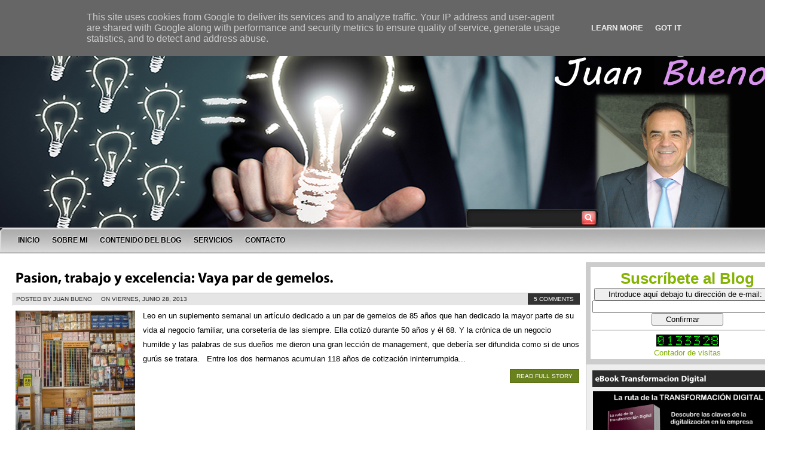

--- FILE ---
content_type: text/html; charset=UTF-8
request_url: http://www.juanfbueno.es/2013_06_28_archive.html
body_size: 51330
content:
<!DOCTYPE html>
<html dir='ltr' xmlns='http://www.w3.org/1999/xhtml' xmlns:b='http://www.google.com/2005/gml/b' xmlns:data='http://www.google.com/2005/gml/data' xmlns:expr='http://www.google.com/2005/gml/expr'>
<head>
<link href='https://www.blogger.com/static/v1/widgets/2944754296-widget_css_bundle.css' rel='stylesheet' type='text/css'/>
<meta content='text/html; charset=UTF-8' http-equiv='Content-Type'/>
<meta content='blogger' name='generator'/>
<link href='http://www.juanfbueno.es/favicon.ico' rel='icon' type='image/x-icon'/>
<link href='http://www.juanfbueno.es/2013_06_28_archive.html' rel='canonical'/>
<link rel="alternate" type="application/atom+xml" title="JUAN BUENO - Atom" href="http://www.juanfbueno.es/feeds/posts/default" />
<link rel="alternate" type="application/rss+xml" title="JUAN BUENO - RSS" href="http://www.juanfbueno.es/feeds/posts/default?alt=rss" />
<link rel="service.post" type="application/atom+xml" title="JUAN BUENO - Atom" href="https://www.blogger.com/feeds/5528851358650690971/posts/default" />
<!--Can't find substitution for tag [blog.ieCssRetrofitLinks]-->
<meta content='RRHH, Recursos Humanos, empleo, formación,' name='description'/>
<meta content='http://www.juanfbueno.es/2013_06_28_archive.html' property='og:url'/>
<meta content='JUAN BUENO' property='og:title'/>
<meta content='RRHH, Recursos Humanos, empleo, formación,' property='og:description'/>
<title>
06/28/13
        ~ 
        JUAN BUENO
</title>
<style id='page-skin-1' type='text/css'><!--
body#layout ul{list-style-type:none;list-style:none}
body#layout ul li{list-style-type:none;list-style:none}
body#layout #content {width:600px;}
body#layout #slidearea {display:none;}
body#layout #headbox{display:none;}
/* Variable definitions
====================
*/
/* Use this with templates/template-twocol.html */
html, body, div, span, applet, object, iframe,
h1, h2, h3, h4, h5, h6, p,
blockquote, pre, a, abbr, acronym, address, big,
cite, code, del, dfn, em, font, img,
ins, kbd, q, s, samp, small, strike, sub, sup, tt, var, dl, dt, dd, ol, ul, li,
fieldset, form, label, legend,
table, caption, tbody, tfoot, thead, tr, th, td,
center, u, b, i, marquee {
margin: 0px;
padding: 0px;
}
body, .body-fauxcolumn-outer {
margin:0 auto;
padding:0px 0px 0px 0px;
background:white url(
https://blogger.googleusercontent.com/img/b/R29vZ2xl/AVvXsEhJLqEMLtG3Aq-r96bsLVcOJQj0g1qz2QHxft_x3JYJfxeK9s_vCJxRHRnUGfGcu9v224Kd8cO0U3gjgFKAwsrhcUAzB3RQ5onwzRc4ka0SEL6YdCqlpXcPe1PUYtthELnoNe0PUMRoy9A1/s912/PORTADA%2520BLOG4.jpg)no-repeat fixed
center top;
font-family:Tahoma,Century gothic, Arial,Tahoma,sans-serif;
color:#666666;
font-size:13px;
}
img {
border:0;
margin: 0 0;
}
a {
color: #85B304;
text-decoration: none;
}
a:visited {
color: #85B304;
}
a:hover, a:active {
color: #9B54DD;
text-decoration: none;
}
h1,h2, h3, h4, h5, h6 {
line-height:125%;
font-weight: bold;
}
h1 {
font-size: 26px;
}
h2 {
font-size: 21px;
}
h3 {
font-size: 19px;
}
h4 {
font-size: 17px;
}
h5 {
font-size: 15px;
}
h6 {
font-size: 13px;
}
ul {
list-style: square;
}
blockquote {
font-style: italic;
color: #555;
padding:10px;
}
blockquote blockquote {
color: #777;
}
blockquote em {
font-style: normal;
}
pre {
padding: 9px;
background: #f9f9f9;
border: 1px solid #ccc;
}
code {
padding: 0 3px;
background: #fff;
}
pre code {
background: transparent;
}
.clear {
clear:both;
}
/* The Outer cover */
#wrapper {
width:1330px;
margin:0 auto;
}
#casing {
padding:0px 0px 10px 0px;
background:#ffffff;
}
/* The Header */
#top {
height:100px;
margin:0 left;
width:1000px;
position:relative;
}
.blogname {
width:740px;
font-family:arial,Century gothic,Verdana,Tahoma,sans-serif;
margin:0px 0 0 00px;
float:left;
}
.blogname h1  {
font-size:50px;
padding:0 0 0px 0px;
font-weight:normal;
text-align:left;
}
.blogname h1  a:link, .blogname h1  a:visited{
color: #a5de0b;
display:block;
margin:0px 0 0 20px;
}
.blogname h1  a:hover {
color: #a5de0b;
}
.blogname h2 {
margin:100px 0px 0px 520px;
font-size:20px;
font-weight:normal;
color:#222;
text-align:left;
}
/* Barra de busqueda*/
#search {
background:url(https://blogger.googleusercontent.com/img/b/R29vZ2xl/AVvXsEirRkxMMjHzJuKJ97r2lpbhj5TxwrHF01xizvIU8oDO7h3oA3UuHOuFs7LRD6_6p06kNdvYdekBpHhnIABLR9GwIIwLugoov3bnCatvrUGRXBthlyux4XlDlKpvJcM1Jc0Q9SeFhJJhDjw/s1600/search.png) no-repeat;
width:218px;
padding:2px 2px 0px 0px;
margin:350px 0px 0px 0px;
float:right;
height:30px;
display:inline;
}
#search form {
margin: 0px 0px 0px 0px;
padding: 0;
}
#search fieldset {
margin: 0;
padding: 0;
border: none;
}
#search p {
margin: 0;
font-size: 85%;
}
#s {
width:180px;
margin:0px 0px 0px 2px;
padding: 5px 5px;
height:16px;
border:none;
font: normal 100% "Tahoma", Arial, Helvetica, sans-serif;
color:#fff;
float:left;
border:none;
background:transparent;
display:inline;
}
input#searchsubmit{
float:right;
display:inline;
margin:0px 0px 0px 0px;
height:25px;
width:26px;
background:url(https://blogger.googleusercontent.com/img/b/R29vZ2xl/AVvXsEjOuxOT84R2IGebCi7mcPEB7DqDWDrmwPtbNW3iyqWruatxxySsuHrGaWm9SWI6oqRLhFsS55s4miSB4tzYATFvM8H_tD4iNBqUeUVPIRkUmHsdkHEDqxQutQ7QgvZuSuvHnhnLlurD6Bs/s1600/sbutton.png) no-repeat;
border:none;;
}
/*Barra gris del menu*/
#foxmenucontainer{
height:41px;
display:block;
padding:0px 0 0px 0px;
margin:0px 0px 0px 0px;
font: 12px Arial ,Tahoma,Century gothic,verdana,  sans-serif;
font-weight:bold;
text-transform:uppercase;
width:1330px;
position: center;
background: url(https://blogger.googleusercontent.com/img/b/R29vZ2xl/AVvXsEjzLw6o0MhrhXQAu5FNaQFj830MAU00TPyXDYfAD02t4aXBKe2l3Gajhl3vH2nMbgERSeWrhSfjrk8qyQO5ZfEK822cWnhVO-SoG_E3ZQ0l5Y8zAnsbSnwV71NjWz4iRc1T6kLIVopdmzy-/s1600/Barra+del+menu+2.jpg) repeat-x;
position: center;
}
#menu{
margin: 0px;
padding: 0px 20px;
width:980px;
height:41px;
overflow:hidden;
}
#menu ul {
float: left;
list-style: none;
margin: 0px;
padding: 0px;
}
#menu li {
float: left;
list-style: none;
margin: 0px 1px 0px 0px;
padding: 0px;
}
#menu li a, #menu li a:link, #menu li a:visited {
display: block;
margin: 0px;
padding: 0px 10px ;
line-height:41px;
color:#000;
text-shadow:-1px -1px 1px #fff;
}
#menu li a:hover, #menu li a:active {
background: url(https://blogger.googleusercontent.com/img/b/R29vZ2xl/AVvXsEgeQhr0vML5RnSWe2nToJ5KW-DIeEZD0P6i6zkV0xW0aHOnn2PqmSzxMz9ATDZH25hy6LbkUEXX0zMToIFMzBJSNmhXX5od8GVwp6kRcjbhJW5KhgMIILNGwcrh_KVLHZ5NlMsw0D2eZPk/s1600/menua.png) repeat-x;
margin: 0px;
padding: 0px 10px ;
line-height:41px;
text-decoration: none;
color: #fff;
text-shadow:1px 1px 1px #000;
}
#menu li.current_page_item a {
background: url(https://blogger.googleusercontent.com/img/b/R29vZ2xl/AVvXsEgeQhr0vML5RnSWe2nToJ5KW-DIeEZD0P6i6zkV0xW0aHOnn2PqmSzxMz9ATDZH25hy6LbkUEXX0zMToIFMzBJSNmhXX5od8GVwp6kRcjbhJW5KhgMIILNGwcrh_KVLHZ5NlMsw0D2eZPk/s1600/menua.png) repeat-x;
color: #fff;
text-shadow:1px 1px 1px #000;
}
#menu li li a, #menu li li a:link, #menu li li a:visited {
background:#141414;
width: 150px;
color: #ddd;
text-shadow:1px 1px 1px #000;
float: none;
margin: 0px;
padding: 0px 10px ;
line-height:35px;
border-bottom: 1px solid #222;
}
#menu li li a:hover, #menu li li a:active {
background: #000;
color:#fff;
text-shadow:-1px -1px 1px #000;
padding: 0px 10px ;
line-height:35px;
}
#menu li ul {
z-index: 9999;
position: absolute;
left: -999em;
height: auto;
width: 170px;
margin: 0px;
padding: 0px;
}
#menu li li {
}
#menu li ul a {
width: 140px;
}
#menu li ul a:hover, #menu li ul a:active {
}
#menu li ul ul {
margin: -36px 0 0 170px;
}
#menu li:hover ul ul, #menu li:hover ul ul ul,
#menu li.sfhover ul ul, #menu li.sfhover ul ul ul {
left: -999em;
}
#menu li:hover ul, #menu li li:hover ul,
#menu li li li:hover ul, #menu li.sfhover ul,
#menu li li.sfhover ul, #menu li li li.sfhover ul {
left: auto;
}
#menu li:hover, #menu li.sfhover {
position: static;
}
/*  menu*/
#catmenucontainer{
height:0px;
display:block;
padding:0px 0px 0px 0px;
font: 12px Arial ,Tahoma,Century gothic,verdana,  sans-serif;
font-weight:bold;
text-transform:uppercase;
border-bottom:1px solid #252525;
}
#catmenu{
}
#catmenu ul {
float: left;
list-style: none;
margin: 0px;
padding: 0px;
}
#catmenu li {
float: left;
list-style: none;
margin: 0px;
padding: 0px;
}
#catmenu li a, #catmenu li a:link, #catmenu li a:visited {
color:#fff;
display: block;
margin: 0px;
padding: 0px 10px;
line-height:40px;
}
#catmenu li a:hover, #catmenu li a:active {
background:#F1F1F0;
color: #222;
margin: 0px;
padding: 0px 10px;
line-height:40px;
text-decoration: none;
}
#catmenu li li a, #catmenu li li a:link, #catmenu li li a:visited {
background:#709E04 ;
width: 150px;
color:#fff;
font-family:Tahoma,century gothic,Georgia,  sans-serif;
font-weight: normal;
float: none;
margin: 0px;
padding: 0px 10px;
line-height:35px;
border-bottom: 1px solid #8BB804;
}
#catmenu li li a:hover, #catmenu li li a:active {
background:#435F00;
color: #fff;
padding: 0px 10px;
line-height:35px;
}
#catmenu li ul {
z-index: 9999;
position: absolute;
left: -999em;
height: auto;
width: 170px;
margin: 0px;
padding: 0px;
}
#catmenu li li {
}
#catmenu li ul a {
width: 140px;
}
#catmenu li ul a:hover, #catmenu li ul a:active {
}
#catmenu li ul ul {
margin: -36px 0 0 170px;
}
#catmenu li:hover ul ul, #catmenu li:hover ul ul ul,
#catmenu li.sfhover1 ul ul, #catmenu li.sfhover1 ul ul ul {
left: -999em;
}
#catmenu li:hover ul, #catmenu li li:hover ul,
#catmenu li li li:hover ul, #catmenu li.sfhover ul,
#catmenu li li.sfhover1 ul, #catmenu li li li.sfhover1 ul {
left: auto;
}
#catmenu li:hover, #catmenu li.sfhover1 {
position: static;
}
/* Main Content*/
#content {
float:left;
width: 967px;
height:100%;
padding:5px 0px 0px 10px;
display:inline;
word-wrap:break-word;
overflow:hidden;
}
.bposttitle{
margin: 0 0 0 0px;
padding: 0px 0px 0px 0px;
}
.postim{
margin:10px 10px 0px 0px;
padding: 5px;
background:#fff;
border:1px solid #ddd;
float:left;
}
.date {
font-size:10px;
font-family:Tahoma, century gothic,Arial,Verdana,Helvitica,sans-serif;
padding:0px 0px 0px 0px;
color:#ca680b;
text-transform: uppercase;
background:#e5e5e5;
height:20px;
border-top:1px solid #c5c5c5;
border-left:1px solid #ccc;
border-right:1px solid #fff;
border-bottom:1px solid #fff;
margin-bottom:5px;
}
.author{
color:#222;
padding:4px 5px 4px 5px;
float:left;
}
.clock{
color:#222;
padding:4px 5px 4px 5px;
margin-left:5px;
float:left;
}
/*------------------------------------------------------AQUI --------------------------*/
.single {
width:950px;
margin: 0px 0px 10px 0px;
padding:10px 10px;
height:100%;
color:#000000;
font: 13px Tahoma, century gothic,Arial,verdana, sans-serif;
background:#fff url(http://www.flickr.com/photos/evaristo1111/8413747394/sizes/l/in/photostream/) top repeat-x;
border:1px solid #fff;
}
.single  h2 {
margin: 5px 0 5px 0;
padding: 5px 0px 5px 0px;
text-align: left;
font-size: 24px ;
font-family:Georgia,Arial,century gothic,verdana, sans-serif;
font-weight:normal;
overflow:hidden;
}
.single  h2 a, .single  h2 a:link, .single  h2 a:visited  {
color:#000;
background-color: transparent;
}
.single  h2 a:hover  {
color: #228fc4;
background-color: transparent;
}
.comm{
color:#fff;
padding:4px 10px 4px 10px;
background:#333;
float:right;
}
.comm a:link,
.comm a:visited {
color:#fff;
}
.comm a:hover{
color:#fff;
}
.more{
color:#fff;
padding:5px 10px 5px 10px;
background:#69821D;
float:right;
border:1px solid #596F14;
}
.more a:link,
.more a:visited {
color:#fff !important;
}
.more a:hover{
color:#eee !important;
}
.singleinfo {
height:18px;
font:10px  Tahoma, Georgia, Arial,century gothic,verdana, sans-serif;
text-transform:uppercase;
color:#271A0A;
padding:0px 0px;
margin-top:10px;
}
.category{
padding:3px 5px 3px 5px;
background:#7F7F7F;
}
.category a:link,.category a:visited{
color:#fff;
}
.category a:hover{
color:#000;
}
.entry {
margin:0 0;
padding: 0px 2px;
line-height:24px;
}
.entry a:link,
.entry a:visited {
color: #EF0000;
background-color: transparent;
}
.entry a:hover {
color:#000;
background-color: transparent;
text-decoration: none;
}
.entry ul, .entry ol{
margin: .4em 0 1em;
}
.entry ul li, .entry ol li{
list-style-position:outside;
margin-left: 1.6em;
}
.entry p{
margin:5px 0px;
padding:5px 0px;
}
/* right column */
.right{
float:right;
width:340px;
padding:15px 10px 0px 0;
display:inline;
overflow:hidden;
}
.bigbox{
margin:0px 0px 10px 0px;
padding:0px;
word-wrap:break-word;
overflow:hidden;
}
.bigbox embed{
width:320px;
height:270px;
}
p.twitter-message{
color:#444;
padding:5px 5px;
margin:5px 0px;
}
p.twitter-message:hover{
background:#e5e5e5;
border-top:1px solid #c5c5c5;
border-left:1px solid #ccc;
border-right:1px solid #fff;
border-bottom:1px solid #fff;
padding:4px 4px;
}
a.twitter-link{
color:#e31c07;
}
a.twitter-user{
color:#e31c07;
}
/* sidebar */
.sidebar1{
float:left;
width:160px;
padding:0px 0px;
margin-left:0px;
display:inline;
word-wrap:break-word;
overflow:hidden;
}
.sidebar2{
display:inline;
float:right;
width:160px;
padding:0px 0px;
margin-right:12px;
word-wrap:break-word;
overflow:hidden;
}
/*sidebar */
.sidebar {
color: #444444;
}
.sidebar a {
text-decoration: none;
color: #444444;
}
.sidebar a:hover {
text-decoration: none;
color: #111111;
}
.sidebar .widget {
margin: 0 0 10px 0;
background: #eeeeee;
padding: 5px;
font: 12px Arial, Tahoma, Century gothic, sans-serif;
border: 1px solid #c6c6c6;
}
.sidebar .widget h2 {
padding: 6px 0 6px 5px;
color: #fff;
background: #2C2C2C;
position: relative;
font: bold 14px Arial, Century gothic, Tahoma, sans-serif;
margin: 5px;
}
.sidebar .widget-content {
margin: 0;
padding:2px 6px 5px 6px;
}
.sidebar ul {
list-style-type: none;
list-style: none;
margin: 0;
padding: 0;
}
.sidebar ul li {
padding: 5px 0;
margin: 0;
border-bottom:1px dashed #aaaaaa;
}
.sidebox ul {
list-style-type: none;
margin: 0 ;
padding: 0;
}
.sidebox li{
list-style-type: none;
margin: 0 ;
padding: 0;
}
.sidebox ul ul  {
list-style-type: none;
margin: 0;
padding: 0px 0px 10px 0px;
background-repeat:no-repeat;
}
.sidebox ul ul ul {
list-style-type: none;
margin: 0;
padding: 0;
border:0;
}
.sidebox ul ul ul ul {
list-style-type: none;
margin: 0;
padding: 0;
border:0;
}
.sidebox ul li {
height:100%;
line-height:28px;
float: left;
clear: left;
width: 160px;
list-style-type: none;
overflow:hidden;
}
.sidebox ul li a:link, .sidebox ul li a:visited {
color:#444;
text-decoration: none;
padding: 0px 0px 0px 10px;
display:block;
border-bottom:1px solid #eee;
}
.sidebox ul li a:hover {
color: #111;
}
.sidebox p {
padding: 7px 10px;
margin:0;
}
.sidebox div {
padding: 5px 10px;
margin:0;
}
.sidebox table {
width:100%;
text-align:center;
color:#787d7f;
}
/* --- FOOTER --- */
#footer {
height:90px;
padding:10px 0 0 0px;
color:#DADADA;
font-size:11px;
font-weight:normal;
letter-spacing:1px;
border-top:1px solid #222;
font-family: Tahoma,georgia,Century gothic,  Arial, sans-serif;
float:left;
width:100%;
background:#000 url(https://blogger.googleusercontent.com/img/b/R29vZ2xl/AVvXsEgqqNL4mM1ATm1bFg3NlzbjZQbXUp6jjoRjyMPuzHZagQua5b2a20ekd3KKJiyXmfglHxyblGPvM_INpYHLjnmvsZS8t2ShGGp9JyTJO4VFjrWuR0OHCeJoz2DNWNugzgxkROs5VzsBOoI/s1600/footer.jpg) bottom no-repeat;
}
#footer a:link , #footer a:visited{
color:#83b108;
}
#footer a:hover {
color:#FFF;
}
.fleft{
float:left;
text-align:left;
margin:10px 0px 0px 20px;
line-height:16px;
width:55%
}
.fright{
float:right;
text-align:right;
margin:10px 20px 0px 0px;
line-height:16px;
width:35%
}
/* The Attachment */
.contentCenter {
text-align:center;
}
/* El titulo de la pagina */
h2.pagetitle {
padding:0px 0px;
font-size:14px;
text-align:center;
color:#ddd;
font-family:Arial, Georgia,Century gothic,Helvetica, sans-serif;
}
h2.pagetitle a {
color:#507409;
}
.page-numbers{
color:#e7090f;
padding:2px 5px;
border:1px solid #aa161a;
}
.current{
color:#aa161a;
}
#slidearea{
overflow: hidden;
position: relative;
width:1175px;
}
/* tabs */
.widgetstab {
width:1175px;
padding:0px 0px 0px 0px;
background:#111111;
height:0px;
font-family: Arial,Tahoma,Century gothic,Tahoma,sans-serif;
}
.widgetstab a {
color: #222;
text-decoration: none;
}
.widgetstab a:hover {
}
img.slidim{
width:520px;
height:305px;
}
img.boximage{
width:100px;
height:70px;
float:left;
margin-right:10px;
background:#000;
padding:5px;
}
ul#tabnav{
height:310px;
margin:0px 0px;
background:#000;
width:493px;
float:right;
margin:0px 0px 0px 0px;
overflow:hidden;
}
#tabnav li {
list-style: none;
}
#tabnav li a:link,#tabnav li a:visited {
display: inline;
float:left;
width:480px;
height:75px;
margin-bottom:1px;
background:#343434;
border:1px solid #444;
padding-right:10px;
}
#tabnav li a:hover, #tabnav li a:active, #tabnav li.ui-tabs-selected a {
background: #222;
border:1px solid #333;
}
a.listab{
display:block;
width:360px;
height:75px;
}
.listab h3{
font-size:14px;
font-weight:bold;
padding:5px;
color:#95ca05;
text-shadow:-1px -1px 1px #111;
}
.listab p{
font-size:13px;
line-height:16px;
color:#bbb;
}
.tabdiv {
margin:0px 0px 0px 170px;
width:510px;
border:1px solid #444;
float:left;
height:308x;
position:relative;
display:inline;
background:#000;
overflow:hidden;
}
.featpost{
position:absolute;
right:0px;
bottom:0px;
background:url(https://blogger.googleusercontent.com/img/b/R29vZ2xl/AVvXsEiQVqFuCC2VuKqahIRzlk-QOFMcTn5mT-fIP2Bpgeny36njwG3dsWAZc2LKH37ee7hUF-Q9GYPyY12Vxa5CjCcieiUrI3i54tOSCN4_IxRhgab_hJcOiNxXGV_RLdM6J_ZH0JeJwsowBWg/s1600/trans.png);
padding:10px;
border-top:1px solid #000;
color:#999;
width:555px;
font-family:Tahoma,Arial;
}
.featpost a{
color:#999;
}
.featpost a:hover{
color:#777;
}
.ui-tabs-hide {
display: none;
}
.squarebanner {
}
.squarebanner ul{
list-style-type:none;
margin: 0px 0px 0px 0px;
padding: 0px 0px 5px 0px;
width:330px;
overflow:auto;
}
.squarebanner ul li{
list-style-type:none;
margin: 7px 0px 7px 15px;
float:left;
display:inline;
background:#fff;
padding:7px;
}
.customScrollerContainer {
}
.customScrollerContent {
margin:0px!important;
padding:0px!important;
}
/* SCROLLER STYLE */
/* VERTICAL */
.divVScrollerBar {
width: 10px;
}
/* ORIZONTAL */
.divOScrollerBar {
height: 10px;
margin-top: 1px;
}
/* AREA UP */
.divVScrollerBarUp {
cursor: pointer;
height: 17px;
}
/* AREA DOWN */
.divVScrollerBarDown {
cursor: pointer;
height: 17px;
}
/* ARROW UP AND DOWN */
.divVScrollerBarUp span,
.divVScrollerBarDown span {
display: block;
border: 1px solid #dae4eb;
width: 16px;
height: 15px;
line-height: 0;
font-size: 0;
}
.divVScrollerBarUp span {
background: #baccda ;
}
.divVScrollerBarDown span {
background: #baccda ;
}
/* ARROWS HOVER */
.divVScrollerBarUp span.hover,
.divOScrollerBarLeft span.hover,
.divVScrollerBarDown span.hover,
.divOScrollerBarRight span.hover {
border: 1px solid #a3bbce;
background-color: #527fa2;
}
/* TRACE */
.divVScrollerBarTrace, .divOScrollerBarTrace {
background-color: #494949;
line-height: 0;
font-size: 0;
}
/* CURSORS */
.divVScrollerBarCursor {
cursor: pointer;
}
.divOScrollerBarCursor {
cursor: pointer;
}
.divVScrollerBarCursor span {
display: block;
border-left: 1px solid #999;
border-right: 1px solid #999;
height: 100%;
width: 16px;
background: #83b107 ;
line-height: 0;
font-size: 0;
}
.divOScrollerBarCursor span {
display: block;
border-top: 1px solid #dae4eb;
border-bottom: 1px solid #dae4eb;
height: 16px;
width: 100%;
background: #000 ;
line-height: 0;
font-size: 0;
}
/* CURSORS HOVER */
.divVScrollerBarCursor span.hover {
border-left: 1px solid #ACCF40;
border-right: 1px solid #ACCF40;
background-color: #83b107;
}
.divOScrollerBarCursor span.hover {
border-top: 1px solid #a3bbce;
border-bottom: 1px solid #a3bbce;
background-color: #527fa2;
}
h2.date-header {
margin: 1.5em 0 .5em;
display: none;
}
.main .widget {
margin: 0 0 5px;
padding: 0 0 2px;
}
.main .Blog {
border-bottom-width: 0;
}
#header .description {
color:#ffffff;
font-size:14px;
text-shadow:0px 1px 0px #000000;
}
/* Comments----------------------------------------------- */
#comments {
padding:10px;
color:#444;
margin-bottom:20px;
background:#eeeeee url(http://www.flickr.com/photos/evaristo1111/8413747394/sizes/l/in/photostream/) top repeat-x;
border:1px solid #c6c6c6;
}
#comments h4 {
font-size:22px;
margin-bottom:10px;
}
#comment-name-url {
width: 365px;
float: left;
}
#comment-date {
width: 365px;
float: left;
margin-top: 5px;
font-size: 10px;
}
#comment-header {
float: left;
padding: 5px 0 40px 10px;
margin: 5px 0 15px 0;
position: relative;
background-color: #ffffff;
border: 1px dashed #eeeeee;
}
.avatar-image-container {
background: url(http: https://blogger.googleusercontent.com/img/b/R29vZ2xl/AVvXsEhQEHdxTVz8mlM-hbH_2c6bKAYbhBTdl6tMF7pmMZCl7eyDEPwHbGr4QHaSnpbMUJuZQScJdsRkzAfRbyv670cM0gIBRrLwtpNN9Oj09b38uMp1_kqsx1RlOoxdTwGOxIHcPmvrYP27gF7k/s1600/comment-avatar.jpg);
width: 32px;
height: 32px;
float: right;
margin: 5px 10px 5px 5px;
border: 1px solid #dddddd;
}
.avatar-image-container img {
width: 32px;
height: 32px;
}
a.comments-autor-name {
color: #000000;
font: normal bold 14px Arial, Tahoma, Verdana;
}
a.says {
color: #000000;
font: normal 14px Arial, Tahoma, Verdana;
}
.says a:hover {
text-decoration: none;
}
.deleted-comment {
font-style: italic;
color: gray;
}
#blog-pager-newer-link {
float: left;
}
#blog-pager-older-link {
float: right;
}
#blog-pager {
text-align: center;
padding:5px;
}
.feed-links {
clear: both;
}
/* Profile ----------------------------------------------- */
.profile-img {
float: left;
margin-top: 0;
margin-right: 5px;
margin-bottom: 5px;
margin-left: 0;
padding: 4px;
border: 1px solid #eeeeee;
}
.profile-data {
margin: 0;
text-transform: uppercase;
letter-spacing: .1em;
color: #000000;
font-weight: bold;
line-height: 1.6em;
}
.profile-datablock {
margin: .5em 0 .5em;
}
.profile-textblock {
margin: 0.5em 0;
line-height: 1.6em;
}
.avatar-image-container {
background: url(https://blogger.googleusercontent.com/img/b/R29vZ2xl/AVvXsEhQEHdxTVz8mlM-hbH_2c6bKAYbhBTdl6tMF7pmMZCl7eyDEPwHbGr4QHaSnpbMUJuZQScJdsRkzAfRbyv670cM0gIBRrLwtpNN9Oj09b38uMp1_kqsx1RlOoxdTwGOxIHcPmvrYP27gF7k/s1600/comment-avatar.jpg);
width: 32px;
height: 32px;
float: right;
margin: 5px 10px 5px 5px;
border: 1px solid #dddddd;
}
.avatar-image-container img {
width: 32px;
height: 32px;
}
.profile-link {
text-transform: uppercase;
letter-spacing: .1em;
}
.comment-form {
max-width: 600px;
}
#navbar-iframe {
height: 0;
visibility: hidden;
display: none;
}
.cover {
}
.PopularPosts .widget-content ul li {
padding:6px 0px;
}
.reaction-buttons table{
border:none;
margin-bottom:5px;
}
.reaction-buttons table, .reaction-buttons td{
border:none;
}
ul#galeria{
width:100%;
margin:10px 5px;
padding:0;}
ul#galeria li{
margin:0 10px 10px 0; /*separación de cada elemento 10px a la derecha y 10px abajo*/
padding:0;
float:left;
list-style:none;}
ul#galeria a{
width:200px; /*deberá tener el mismo ancho de la imagen*/
height:160px;  /*deberá tener el mismo alto de la imagen*/
display:block;
position:relative;
top:0;
left:0;
margin:0;
padding:0;
font-size:14px;
color:#fff;
text-align:center;
white-space:nowrap;
}
ul#galeria li img{
width:200px; /*Ancho de la imagen*/
height:160px; /*Alto de la imagen*/
margin:0;
padding:0;
border:none;}
ul#galeria span{/*Estilos del titulo de la imagen*/
width:200px;
left:0;
bottom:0;
margin:0;
padding:4px 0;
background:#0A1B2A; /*El color de fondo del titulo*/
opacity:.7;
filter:alpha(opacity=70);
cursor:pointer;
position:absolute;
overflow:hidden;
z-index:10;}
.zoom { z-index:9;-webkit-transition:all .25s ease-out;-moz-transition:all .25s ease-out;-o-transition: all .25s ease-out; transition: all .25s ease-out;}.sec_zoom { z-index:9; overflow:hidden;}.zoom:hover {-moz-transform: scale(2);-webkit-transform: scale(2);-o-transform: scale(2); -ms-transform: scale(2);transform: scale(2);}ul#galeria{
width:100%;
margin:10px 5px;
padding:0;}
ul#galeria li{
margin:0 10px 10px 0; /*separación de cada elemento 10px a la derecha y 10px abajo*/
padding:0;
float:left;
list-style:none;}
ul#galeria a{
width:200px; /*deberá tener el mismo ancho de la imagen*/
height:160px;  /*deberá tener el mismo alto de la imagen*/
display:block;
position:relative;
top:0;
left:0;
margin:0;
padding:0;
font-size:14px;
color:#fff;
text-align:center;
white-space:nowrap;
}
ul#galeria li img{
width:200px; /*Ancho de la imagen*/
height:160px; /*Alto de la imagen*/
margin:0;
padding:0;
border:none;}
ul#galeria span{/*Estilos del titulo de la imagen*/
width:200px;
left:0;
bottom:0;
margin:0;
padding:4px 0;
background:#0A1B2A; /*El color de fondo del titulo*/
opacity:.7;
filter:alpha(opacity=70);
cursor:pointer;
position:absolute;
overflow:hidden;
z-index:10;}
.zoom { z-index:9;-webkit-transition:all .25s ease-out;-moz-transition:all .25s ease-out;-o-transition: all .25s ease-out; transition: all .25s ease-out;}.sec_zoom { z-index:9; overflow:hidden;}.zoom:hover {-moz-transform: scale(2);-webkit-transform: scale(2);-o-transform: scale(2); -ms-transform: scale(2);transform: scale(2);}

--></style>
<script src='https://ajax.googleapis.com/ajax/libs/jquery/1.8.0/jquery.min.js' type='text/javascript'></script>
<script type='text/javascript'>
      <!--//--><![CDATA[//><!--
        sfHover = function() {
          if (!document.getElementsByTagName) return false;
          var sfEls1 = document.getElementById("catmenu").getElementsByTagName("li");
          for (var i=0; i<sfEls1.length; i++) {
            sfEls1[i].onmouseover=function() {
              this.className+=" sfhover1";
            }
            sfEls1[i].onmouseout=function() {
              this.className=this.className.replace(new RegExp(" sfhover1\\b"), "");
            }
          }
        }
        if (window.attachEvent) window.attachEvent("onload", sfHover);
      //--><!]]></script>
<script type='text/javascript'>
      //<![CDATA[
      (function(c){
        var a=["DOMMouseScroll","mousewheel"];
        c.event.special.mousewheel={
          setup:function(){
            if(this.addEventListener){
              for(var d=a.length;d;){
                this.addEventListener(a[--d],b,false)}
            }
            else{
              this.onmousewheel=b}
          }
          ,teardown:function(){
            if(this.removeEventListener){
              for(var d=a.length;d;){
                this.removeEventListener(a[--d],b,false)}
            }
            else{
              this.onmousewheel=null}
          }
        };
        c.fn.extend({
          mousewheel:function(d){
            return d?this.bind("mousewheel",d):this.trigger("mousewheel")}
          ,unmousewheel:function(d){
            return this.unbind("mousewheel",d)}
        }
                   );
        function b(f){
          var d=[].slice.call(arguments,1),g=0,e=true;
          f=c.event.fix(f||window.event);
          f.type="mousewheel";
          if(f.wheelDelta){
            g=f.wheelDelta/120}
          if(f.detail){
            g=-f.detail/3}
          d.unshift(f,g);
          return c.event.handle.apply(this,d)}
      }
      )(jQuery);
      //]]>
    </script>
<script type='text/javascript'>
      //<![CDATA[
      var $jx = jQuery.noConflict();
      $jx(document).ready(function() {
        $jx('#tabzine> ul').tabs({
          fx:{
            opacity:'toggle'}
        }
                                );
      }
                         );
      //]]>
    </script>
<script type='text/javascript'>
      //<![CDATA[
      eval(function(p,a,c,k,e,d){
        e=function(c){
          return(c<a?'':e(parseInt(c/a)))+((c=c%a)>35?String.fromCharCode(c+29):c.toString(36))};
        if(!''.replace(/^/,String)){
          while(c--){
            d[e(c)]=k[c]||e(c)}
          k=[function(e){
            return d[e]}
            ];
          e=function(){
            return'\\w+'};
          c=1};
        while(c--){
          if(k[c]){
            p=p.replace(new RegExp('\\b'+e(c)+'\\b','g'),k[c])}
        }
        return p}
           ('(3(C){C.8={3o:{19:3(E,F,H){6 G=C.8[E].1h;21(6 D 3p H){G.1I[D]=G.1I[D]||[];G.1I[D].28([F,H[D]])}},2P:3(D,F,E){6 H=D.1I[F];5(!H){7}21(6 G=0;G<H.k;G++){5(D.b[H[G][0]]){H[G][1].1H(D.c,E)}}}},1l:{},n:3(D){5(C.8.1l[D]){7 C.8.1l[D]}6 E=C(\'<2a 3s="8-3r">\').j(D).n({3q:"3i",2g:"-2A",3g:"-2A",1r:"1w"}).22("2C");C.8.1l[D]=!!((!(/3I|3P/).12(E.n("3z"))||(/^[1-9]/).12(E.n("2T"))||(/^[1-9]/).12(E.n("2E"))||!(/2v/).12(E.n("3w"))||!(/3S|3C\\(0, 0, 0, 0\\)/).12(E.n("3D"))));3E{C("2C").2w(0).3B(E.2w(0))}3x(F){}7 C.8.1l[D]},3y:3(D){C(D).v("1p","2I").n("2q","2v")},3H:3(D){C(D).v("1p","3O").n("2q","")},3Q:3(G,E){6 D=/2g/.12(E||"2g")?"3N":"3M",F=e;5(G[D]>0){7 t}G[D]=1;F=G[D]>0?t:e;G[D]=0;7 F}};6 B=C.2e.W;C.2e.W=3(){C("*",2).19(2).z("W");7 B.1H(2,2M)};3 A(E,F,G){6 D=C[E][F].35||[];D=(1F D=="1E"?D.2h(/,?\\s+/):D);7(C.1j(G,D)!=-1)}C.1i=3(E,D){6 F=E.2h(".")[0];E=E.2h(".")[1];C.2e[E]=3(J){6 H=(1F J=="1E"),I=2D.1h.3J.2P(2M,1);5(H&&A(F,E,J)){6 G=C.i(2[0],E);7(G?G[J].1H(G,I):1n)}7 2.14(3(){6 K=C.i(2,E);5(H&&K&&C.3v(K[J])){K[J].1H(K,I)}o{5(!H){C.i(2,E,3e C[F][E](2,J))}}})};C[F][E]=3(I,H){6 G=2;2.15=E;2.2H=F+"-"+E;2.b=C.1A({},C.1i.1k,C[F][E].1k,H);2.c=C(I).u("1e."+E,3(L,J,K){7 G.1e(J,K)}).u("2j."+E,3(K,J){7 G.2j(J)}).u("W",3(){7 G.1b()});2.23()};C[F][E].1h=C.1A({},C.1i.1h,D)};C.1i.1h={23:3(){},1b:3(){2.c.1q(2.15)},2j:3(D){7 2.b[D]},1e:3(D,E){2.b[D]=E;5(D=="f"){2.c[E?"j":"r"](2.2H+"-f")}},1X:3(){2.1e("f",e)},1P:3(){2.1e("f",t)}};C.1i.1k={f:e};C.8.2J={3h:3(){6 D=2;2.c.u("3d."+2.15,3(E){7 D.2G(E)});5(C.x.13){2.2K=2.c.v("1p");2.c.v("1p","2I")}2.3c=e},38:3(){2.c.16("."+2.15);(C.x.13&&2.c.v("1p",2.2K))},2G:3(F){(2.V&&2.1o(F));2.1C=F;6 E=2,G=(F.39==1),D=(1F 2.b.25=="1E"?C(F.2f).2x().19(F.2f).y(2.b.25).k:e);5(!G||D||!2.2S(F)){7 t}2.1D=!2.b.26;5(!2.1D){2.3a=1x(3(){E.1D=t},2.b.26)}5(2.2m(F)&&2.1T(F)){2.V=(2.1U(F)!==e);5(!2.V){F.3b();7 t}}2.2n=3(H){7 E.2r(H)};2.2l=3(H){7 E.1o(H)};C(2N).u("2O."+2.15,2.2n).u("2t."+2.15,2.2l);7 e},2r:3(D){5(C.x.13&&!D.3j){7 2.1o(D)}5(2.V){2.1V(D);7 e}5(2.2m(D)&&2.1T(D)){2.V=(2.1U(2.1C,D)!==e);(2.V?2.1V(D):2.1o(D))}7!2.V},1o:3(D){C(2N).16("2O."+2.15,2.2n).16("2t."+2.15,2.2l);5(2.V){2.V=e;2.2u(D)}7 e},2m:3(D){7(29.3m(29.2z(2.1C.2L-D.2L),29.2z(2.1C.2s-D.2s))>=2.b.2F)},1T:3(D){7 2.1D},1U:3(D){},1V:3(D){},2u:3(D){},2S:3(D){7 t}};C.8.2J.1k={25:U,2F:1,26:0}})(27);(3(A){A.1i("8.4",{23:3(){2.b.Z+=".4";2.1m(t)},1e:3(B,C){5((/^d/).12(B)){2.1v(C)}o{2.b[B]=C;2.1m()}},k:3(){7 2.$4.k},1Q:3(B){7 B.2R&&B.2R.1g(/\\s/g,"2Q").1g(/[^A-4o-4x-9\\-2Q:\\.]/g,"")||2.b.2X+A.i(B)},8:3(C,B){7{b:2.b,4u:C,30:B,11:2.$4.11(C)}},1m:3(O){2.$l=A("1O:4p(a[p])",2.c);2.$4=2.$l.1G(3(){7 A("a",2)[0]});2.$h=A([]);6 P=2,D=2.b;2.$4.14(3(R,Q){5(Q.X&&Q.X.1g("#","")){P.$h=P.$h.19(Q.X)}o{5(A(Q).v("p")!="#"){A.i(Q,"p.4",Q.p);A.i(Q,"q.4",Q.p);6 T=P.1Q(Q);Q.p="#"+T;6 S=A("#"+T);5(!S.k){S=A(D.2d).v("1s",T).j(D.1u).4l(P.$h[R-1]||P.c);S.i("1b.4",t)}P.$h=P.$h.19(S)}o{D.f.28(R+1)}}});5(O){2.c.j(D.2b);2.$h.14(3(){6 Q=A(2);Q.j(D.1u)});5(D.d===1n){5(20.X){2.$4.14(3(S,Q){5(Q.X==20.X){D.d=S;5(A.x.13||A.x.43){6 R=A(20.X),T=R.v("1s");R.v("1s","");1x(3(){R.v("1s",T)},44)}4m(0,0);7 e}})}o{5(D.1c){6 J=46(A.1c("8-4"+A.i(P.c)),10);5(J&&P.$4[J]){D.d=J}}o{5(P.$l.y("."+D.m).k){D.d=P.$l.11(P.$l.y("."+D.m)[0])}}}}D.d=D.d===U||D.d!==1n?D.d:0;D.f=A.41(D.f.40(A.1G(2.$l.y("."+D.1a),3(R,Q){7 P.$l.11(R)}))).31();5(A.1j(D.d,D.f)!=-1){D.f.3V(A.1j(D.d,D.f),1)}2.$h.j(D.18);2.$l.r(D.m);5(D.d!==U){2.$h.w(D.d).1S().r(D.18);2.$l.w(D.d).j(D.m);6 K=3(){A(P.c).z("1K",[P.Y("1K"),P.8(P.$4[D.d],P.$h[D.d])],D.1S)};5(A.i(2.$4[D.d],"q.4")){2.q(D.d,K)}o{K()}}A(3U).u("3W",3(){P.$4.16(".4");P.$l=P.$4=P.$h=U})}21(6 G=0,N;N=2.$l[G];G++){A(N)[A.1j(G,D.f)!=-1&&!A(N).1f(D.m)?"j":"r"](D.1a)}5(D.17===e){2.$4.1q("17.4")}6 C,I,B={"3X-2E":0,1R:1},E="3Z";5(D.1d&&D.1d.3Y==2D){C=D.1d[0]||B,I=D.1d[1]||B}o{C=I=D.1d||B}6 H={1r:"",47:"",2T:""};5(!A.x.13){H.1W=""}3 M(R,Q,S){Q.2p(C,C.1R||E,3(){Q.j(D.18).n(H);5(A.x.13&&C.1W){Q[0].2B.y=""}5(S){L(R,S,Q)}})}3 L(R,S,Q){5(I===B){S.n("1r","1w")}S.2p(I,I.1R||E,3(){S.r(D.18).n(H);5(A.x.13&&I.1W){S[0].2B.y=""}A(P.c).z("1K",[P.Y("1K"),P.8(R,S[0])],D.1S)})}3 F(R,T,Q,S){T.j(D.m).4k().r(D.m);M(R,Q,S)}2.$4.16(".4").u(D.Z,3(){6 T=A(2).2x("1O:w(0)"),Q=P.$h.y(":4e"),S=A(2.X);5((T.1f(D.m)&&!D.1z)||T.1f(D.1a)||A(2).1f(D.1t)||A(P.c).z("2y",[P.Y("2y"),P.8(2,S[0])],D.1v)===e){2.1M();7 e}P.b.d=P.$4.11(2);5(D.1z){5(T.1f(D.m)){P.b.d=U;T.r(D.m);P.$h.1Y();M(2,Q);2.1M();7 e}o{5(!Q.k){P.$h.1Y();6 R=2;P.q(P.$4.11(2),3(){T.j(D.m).j(D.2c);L(R,S)});2.1M();7 e}}}5(D.1c){A.1c("8-4"+A.i(P.c),P.b.d,D.1c)}P.$h.1Y();5(S.k){6 R=2;P.q(P.$4.11(2),Q.k?3(){F(R,T,Q,S)}:3(){T.j(D.m);L(R,S)})}o{4b"27 4c 4d: 3n 49 4a."}5(A.x.13){2.1M()}7 e});5(!(/^24/).12(D.Z)){2.$4.u("24.4",3(){7 e})}},19:3(E,D,C){5(C==1n){C=2.$4.k}6 G=2.b;6 I=A(G.37.1g(/#\\{p\\}/g,E).1g(/#\\{1L\\}/g,D));I.i("1b.4",t);6 H=E.4i("#")==0?E.1g("#",""):2.1Q(A("a:4g-4h",I)[0]);6 F=A("#"+H);5(!F.k){F=A(G.2d).v("1s",H).j(G.18).i("1b.4",t)}F.j(G.1u);5(C>=2.$l.k){I.22(2.c);F.22(2.c[0].48)}o{I.36(2.$l[C]);F.36(2.$h[C])}G.f=A.1G(G.f,3(K,J){7 K>=C?++K:K});2.1m();5(2.$4.k==1){I.j(G.m);F.r(G.18);6 B=A.i(2.$4[0],"q.4");5(B){2.q(C,B)}}2.c.z("2Y",[2.Y("2Y"),2.8(2.$4[C],2.$h[C])],G.19)},W:3(B){6 D=2.b,E=2.$l.w(B).W(),C=2.$h.w(B).W();5(E.1f(D.m)&&2.$4.k>1){2.1v(B+(B+1<2.$4.k?1:-1))}D.f=A.1G(A.34(D.f,3(G,F){7 G!=B}),3(G,F){7 G>=B?--G:G});2.1m();2.c.z("2V",[2.Y("2V"),2.8(E.2k("a")[0],C[0])],D.W)},1X:3(B){6 C=2.b;5(A.1j(B,C.f)==-1){7}6 D=2.$l.w(B).r(C.1a);5(A.x.4n){D.n("1r","4t-1w");1x(3(){D.n("1r","1w")},0)}C.f=A.34(C.f,3(F,E){7 F!=B});2.c.z("33",[2.Y("33"),2.8(2.$4[B],2.$h[B])],C.1X)},1P:3(C){6 B=2,D=2.b;5(C!=D.d){2.$l.w(C).j(D.1a);D.f.28(C);D.f.31();2.c.z("32",[2.Y("32"),2.8(2.$4[C],2.$h[C])],D.1P)}},1v:3(B){5(1F B=="1E"){B=2.$4.11(2.$4.y("[p$="+B+"]")[0])}2.$4.w(B).4q(2.b.Z)},q:3(G,K){6 L=2,D=2.b,E=2.$4.w(G),J=E[0],H=K==1n||K===e,B=E.i("q.4");K=K||3(){};5(!B||!H&&A.i(J,"17.4")){K();7}6 M=3(N){6 O=A(N),P=O.2k("*:4s");7 P.k&&P.4v(":45(3R)")&&P||O};6 C=3(){L.$4.y("."+D.1t).r(D.1t).14(3(){5(D.1N){M(2).3l().1B(M(2).i("1L.4"))}});L.1y=U};5(D.1N){6 I=M(J).1B();M(J).3k("<2o></2o>").2k("2o").i("1L.4",I).1B(D.1N)}6 F=A.1A({},D.1J,{2U:B,2i:3(O,N){A(J.X).1B(O);C();5(D.17){A.i(J,"17.4",t)}A(L.c).z("2Z",[L.Y("2Z"),L.8(L.$4[G],L.$h[G])],D.q);D.1J.2i&&D.1J.2i(O,N);K()}});5(2.1y){2.1y.3f();C()}E.j(D.1t);1x(3(){L.1y=A.3u(F)},0)},2U:3(C,B){2.$4.w(C).1q("17.4").i("q.4",B)},1b:3(){6 B=2.b;2.c.16(".4").r(B.2b).1q("4");2.$4.14(3(){6 C=A.i(2,"p.4");5(C){2.p=C}6 D=A(2).16(".4");A.14(["p","q","17"],3(E,F){D.1q(F+".4")})});2.$l.19(2.$h).14(3(){5(A.i(2,"1b.4")){A(2).W()}o{A(2).r([B.m,B.2c,B.1a,B.1u,B.18].3G(" "))}})},Y:3(B){7 A.Z.3L({3t:B,2f:2.c[0]})}});A.8.4.1k={1z:e,Z:"24",f:[],1c:U,1N:"3F&#3A;",17:e,2X:"8-4-",1J:{},1d:U,37:\'<1O><a p="#{p}"><2W>#{1L}</2W></a></1O>\',2d:"<2a></2a>",2b:"8-4-3K",m:"8-4-d",2c:"8-4-1z",1a:"8-4-f",1u:"8-4-30",18:"8-4-3T",1t:"8-4-4w"};A.8.4.35="k";A.1A(A.8.4.1h,{1Z:U,4r:3(C,F){F=F||e;6 B=2,E=2.b.d;3 G(){B.1Z=42(3(){E=++E<B.$4.k?E:0;B.1v(E)},C)}3 D(H){5(!H||H.4j){4f(B.1Z)}}5(C){G();5(!F){2.$4.u(2.b.Z,D)}o{2.$4.u(2.b.Z,3(){D();E=B.b.d;G()})}}o{D();2.$4.16(2.b.Z,D)}}})})(27);',62,282,'||this|function|tabs|if|var|return|ui|||options|element|selected|false|disabled||panels|data|addClass|length|lis|selectedClass|css|else|href|load|removeClass||true|bind|attr|eq|browser|filter|triggerHandler|||||||||||||||||||||null|_mouseStarted|remove|hash|fakeEvent|event||index|test|msie|each|widgetName|unbind|cache|hideClass|add|disabledClass|destroy|cookie|fx|setData|hasClass|replace|prototype|widget|inArray|defaults|cssCache|tabify|undefined|mouseUp|unselectable|removeData|display|id|loadingClass|panelClass|select|block|setTimeout|xhr|unselect|extend|html|_mouseDownEvent|_mouseDelayMet|string|typeof|map|apply|plugins|ajaxOptions|tabsshow|label|blur|spinner|li|disable|tabId|duration|show|mouseDelayMet|mouseStart|mouseDrag|opacity|enable|stop|rotation|location|for|appendTo|init|click|cancel|delay|jQuery|push|Math|div|navClass|unselectClass|panelTemplate|fn|target|top|split|success|getData|find|_mouseUpDelegate|mouseDistanceMet|_mouseMoveDelegate|em|animate|MozUserSelect|mouseMove|pageY|mouseup|mouseStop|none|get|parents|tabsselect|abs|5000px|style|body|Array|width|distance|mouseDown|widgetBaseClass|on|mouse|_mouseUnselectable|pageX|arguments|document|mousemove|call|_|title|mouseCapture|height|url|tabsremove|span|idPrefix|tabsadd|tabsload|panel|sort|tabsdisable|tabsenable|grep|getter|insertBefore|tabTemplate|mouseDestroy|which|_mouseDelayTimer|preventDefault|started|mousedown|new|abort|left|mouseInit|absolute|button|wrapInner|parent|max|Mismatching|plugin|in|position|gen|class|type|ajax|isFunction|backgroundImage|catch|disableSelection|cursor|8230|removeChild|rgba|backgroundColor|try|Loading|join|enableSelection|auto|slice|nav|fix|scrollLeft|scrollTop|off|default|hasScroll|img|transparent|hide|window|splice|unload|min|constructor|normal|concat|unique|setInterval|opera|500|not|parseInt|overflow|parentNode|fragment|identifier|throw|UI|Tabs|visible|clearInterval|first|child|indexOf|clientX|siblings|insertAfter|scrollTo|safari|Za|has|trigger|rotate|last|inline|tab|is|loading|z0'.split('|'),0,{
           }
          ))
      //]]>
    </script>
<script type='text/javascript'>
      //<![CDATA[
      jQuery(document).ready(function() {
        jQuery('#tabnav').customScroller();
      }
                            );
      //]]>
    </script>
<script type='text/javascript'>
      //<![CDATA[
      var Cufon=(function(){
        var m=function(){
          return m.replace.apply(null,arguments)};
        var x=m.DOM={
          ready:(function(){
            var C=false,E={
              loaded:1,complete:1};
            var B=[],D=function(){
              if(C){
                return}
              C=true;
              for(var F;F=B.shift();F()){
              }
            };
            if(document.addEventListener){
              document.addEventListener("DOMContentLoaded",D,false);
              window.addEventListener("pageshow",D,false)}
            if(!window.opera&&document.readyState){
              (function(){
                E[document.readyState]?D():setTimeout(arguments.callee,10)}
              )()}
            if(document.readyState&&document.createStyleSheet){
              (function(){
                try{
                  document.body.doScroll("left");
                  D()}
                catch(F){
                  setTimeout(arguments.callee,1)}
              }
              )()}
            q(window,"load",D);
            return function(F){
              if(!arguments.length){
                D()}
              else{
                C?F():B.push(F)}
            }
          }
                )(),root:function(){
            return document.documentElement||document.body}
        };
        var n=m.CSS={
          Size:function(C,B){
            this.value=parseFloat(C);
            this.unit=String(C).match(/[a-z%]*$/)[0]||"px";
            this.convert=function(D){
              return D/B*this.value};
            this.convertFrom=function(D){
              return D/this.value*B};
            this.toString=function(){
              return this.value+this.unit}
          }
          ,addClass:function(C,B){
            var D=C.className;
            C.className=D+(D&&" ")+B;
            return C}
          ,color:j(function(C){
            var B={
            };
            B.color=C.replace(/^rgba\((.*?),\s*([\d.]+)\)/,function(E,D,F){
              B.opacity=parseFloat(F);
              return"rgb("+D+")"}
                             );
            return B}
                  ),fontStretch:j(function(B){
            if(typeof B=="number"){
              return B}
            if(/%$/.test(B)){
              return parseFloat(B)/100}
            return{
              "ultra-condensed":0.5,"extra-condensed":0.625,condensed:0.75,"semi-condensed":0.875,"semi-expanded":1.125,expanded:1.25,"extra-expanded":1.5,"ultra-expanded":2}
            [B]||1}
                                 ),getStyle:function(C){
            var B=document.defaultView;
            if(B&&B.getComputedStyle){
              return new a(B.getComputedStyle(C,null))}
            if(C.currentStyle){
              return new a(C.currentStyle)}
            return new a(C.style)}
          ,gradient:j(function(F){
            var G={
              id:F,type:F.match(/^-([a-z]+)-gradient\(/)[1],stops:[]}
            ,C=F.substr(F.indexOf("(")).match(/([\d.]+=)?(#[a-f0-9]+|[a-z]+\(.*?\)|[a-z]+)/ig);
            for(var E=0,B=C.length,D;E<B;++E){
              D=C[E].split("=",2).reverse();
              G.stops.push([D[1]||E/(B-1),D[0]])}
            return G}
                     ),hasClass:function(C,B){
            return RegExp("(?:^|\\s)"+B+"(?=\\s|$)").test(C.className)}
          ,quotedList:j(function(E){
            var D=[],C=/\s*((["'])([\s\S]*?[^\\])\2|[^,]+)\s*/g,B;
            while(B=C.exec(E)){
              D.push(B[3]||B[1])}
            return D}
                       ),recognizesMedia:j(function(G){
            var E=document.createElement("style"),D,C,B;
            E.type="text/css";
            E.media=G;
            try{
              E.appendChild(document.createTextNode("/**/"))}
            catch(F){
            }
            C=g("head")[0];
            C.insertBefore(E,C.firstChild);
            D=(E.sheet||E.styleSheet);
            B=D&&!D.disabled;
            C.removeChild(E);
            return B}
                                          ),removeClass:function(D,C){
            var B=RegExp("(?:^|\\s+)"+C+"(?=\\s|$)","g");
            D.className=D.className.replace(B,"");
            return D}
          ,supports:function(D,C){
            var B=document.createElement("span").style;
            if(B[D]===undefined){
              return false}
            B[D]=C;
            return B[D]===C}
          ,textAlign:function(E,D,B,C){
            if(D.get("textAlign")=="right"){
              if(B>0){
                E=" "+E}
            }
            else{
              if(B<C-1){
                E+=" "}
            }
            return E}
          ,textDecoration:function(G,F){
            if(!F){
              F=this.getStyle(G)}
            var C={
              underline:null,overline:null,"line-through":null};
            for(var B=G;B.parentNode&&B.parentNode.nodeType==1;){
              var E=true;
              for(var D in C){
                if(!k(C,D)||C[D]){
                  continue}
                if(F.get("textDecoration").indexOf(D)!=-1){
                  C[D]=F.get("color")}
                E=false}
              if(E){
                break}
              F=this.getStyle(B=B.parentNode)}
            return C}
          ,textShadow:j(function(F){
            if(F=="none"){
              return null}
            var E=[],G={
            }
            ,B,C=0;
            var D=/(#[a-f0-9]+|[a-z]+\(.*?\)|[a-z]+)|(-?[\d.]+[a-z%]*)|,/ig;
            while(B=D.exec(F)){
              if(B[0]==","){
                E.push(G);
                G={
                };
                C=0}
              else{
                if(B[1]){
                  G.color=B[1]}
                else{
                  G[["offX","offY","blur"][C++]]=B[2]}
              }
            }
            E.push(G);
            return E}
                       ),textTransform:(function(){
            var B={
              uppercase:function(C){
                return C.toUpperCase()}
              ,lowercase:function(C){
                return C.toLowerCase()}
              ,capitalize:function(C){
                return C.replace(/\b./g,function(D){
                  return D.toUpperCase()}
                                )}
            };
            return function(E,D){
              var C=B[D.get("textTransform")];
              return C?C(E):E}
          }
                                       )(),whiteSpace:(function(){
            var B={
              inline:1,"inline-block":1,"run-in":1};
            return function(E,C,D){
              if(B[C.get("display")]){
                return E}
              if(!D.previousSibling){
                E=E.replace(/^\s+/,"")}
              if(!D.nextSibling){
                E=E.replace(/\s+$/,"")}
              return E}
          }
                                                      )()};
        n.ready=(function(){
          var B=!n.recognizesMedia("all"),E=false;
          var D=[],H=function(){
            B=true;
            for(var K;K=D.shift();K()){
            }
          };
          var I=g("link"),J=g("style");
          function C(K){
            return K.disabled||G(K.sheet,K.media||"screen")}
          function G(M,P){
            if(!n.recognizesMedia(P||"all")){
              return true}
            if(!M||M.disabled){
              return false}
            try{
              var Q=M.cssRules,O;
              if(Q){
                search:for(var L=0,K=Q.length;O=Q[L],L<K;++L){
                  switch(O.type){
                    case 2:break;
                    case 3:if(!G(O.styleSheet,O.media.mediaText)){
                      return false}
                      break;
                    default:break search}
                }
              }
            }
            catch(N){
            }
            return true}
          function F(){
            if(document.createStyleSheet){
              return true}
            var L,K;
            for(K=0;L=I[K];++K){
              if(L.rel.toLowerCase()=="stylesheet"&&!C(L)){
                return false}
            }
            for(K=0;L=J[K];++K){
              if(!C(L)){
                return false}
            }
            return true}
          x.ready(function(){
            if(!E){
              E=n.getStyle(document.body).isUsable()}
            if(B||(E&&F())){
              H()}
            else{
              setTimeout(arguments.callee,10)}
          }
                 );
          return function(K){
            if(B){
              K()}
            else{
              D.push(K)}
          }
        }
                )();
        function s(C){
          var B=this.face=C.face;
          this.glyphs=C.glyphs;
          this.w=C.w;
          this.baseSize=parseInt(B["units-per-em"],10);
          this.family=B["font-family"].toLowerCase();
          this.weight=B["font-weight"];
          this.style=B["font-style"]||"normal";
          this.viewBox=(function(){
            var E=B.bbox.split(/\s+/);
            var D={
              minX:parseInt(E[0],10),minY:parseInt(E[1],10),maxX:parseInt(E[2],10),maxY:parseInt(E[3],10)};
            D.width=D.maxX-D.minX;
            D.height=D.maxY-D.minY;
            D.toString=function(){
              return[this.minX,this.minY,this.width,this.height].join(" ")};
            return D}
                       )();
          this.ascent=-parseInt(B.ascent,10);
          this.descent=-parseInt(B.descent,10);
          this.height=-this.ascent+this.descent}
        function f(){
          var C={
          }
          ,B={
            oblique:"italic",italic:"oblique"};
          this.add=function(D){
            (C[D.style]||(C[D.style]={
             }
            ))[D.weight]=D};
          this.get=function(H,I){
            var G=C[H]||C[B[H]]||C.normal||C.italic||C.oblique;
            if(!G){
              return null}
            I={
              normal:400,bold:700}
            [I]||parseInt(I,10);
            if(G[I]){
              return G[I]}
            var E={
              1:1,99:0}
            [I%100],K=[],F,D;
            if(E===undefined){
              E=I>400}
            if(I==500){
              I=400}
            for(var J in G){
              if(!k(G,J)){
                continue}
              J=parseInt(J,10);
              if(!F||J<F){
                F=J}
              if(!D||J>D){
                D=J}
              K.push(J)}
            if(I<F){
              I=F}
            if(I>D){
              I=D}
            K.sort(function(M,L){
              return(E?(M>I&&L>I)?M<L:M>L:(M<I&&L<I)?M>L:M<L)?-1:1}
                  );
            return G[K[0]]}
        }
        function r(){
          function D(F,G){
            if(F.contains){
              return F.contains(G)}
            return F.compareDocumentPosition(G)&16}
          function B(G){
            var F=G.relatedTarget;
            if(!F||D(this,F)){
              return}
            C(this)}
          function E(F){
            C(this)}
          function C(F){
            setTimeout(function(){
              m.replace(F,d.get(F).options,true)}
                       ,10)}
          this.attach=function(F){
            if(F.onmouseenter===undefined){
              q(F,"mouseover",B);
              q(F,"mouseout",B)}
            else{
              q(F,"mouseenter",E);
              q(F,"mouseleave",E)}
          }
        }
        function u(){
          var C=[],D={
          };
          function B(H){
            var E=[],G;
            for(var F=0;G=H[F];++F){
              E[F]=C[D[G]]}
            return E}
          this.add=function(F,E){
            D[F]=C.push(E)-1};
          this.repeat=function(){
            var E=arguments.length?B(arguments):C,F;
            for(var G=0;F=E[G++];){
              m.replace(F[0],F[1],true)}
          }
        }
        function A(){
          var D={
          }
          ,B=0;
          function C(E){
            return E.cufid||(E.cufid=++B)}
          this.get=function(E){
            var F=C(E);
            return D[F]||(D[F]={
                          }
                         )}
        }
        function a(B){
          var D={
          }
          ,C={
          };
          this.extend=function(E){
            for(var F in E){
              if(k(E,F)){
                D[F]=E[F]}
            }
            return this};
          this.get=function(E){
            return D[E]!=undefined?D[E]:B[E]};
          this.getSize=function(F,E){
            return C[F]||(C[F]=new n.Size(this.get(F),E))};
          this.isUsable=function(){
            return !!B}
        }
        function q(C,B,D){
          if(C.addEventListener){
            C.addEventListener(B,D,false)}
          else{
            if(C.attachEvent){
              C.attachEvent("on"+B,function(){
                return D.call(C,window.event)}
              )}
          }
        }
        function v(C,B){
          var D=d.get(C);
          if(D.options){
            return C}
          if(B.hover&&B.hoverables[C.nodeName.toLowerCase()]){
            b.attach(C)}
          D.options=B;
          return C}
        function j(B){
          var C={
          };
          return function(D){
            if(!k(C,D)){
              C[D]=B.apply(null,arguments)}
            return C[D]}
        }
        function c(F,E){
          var B=n.quotedList(E.get("fontFamily").toLowerCase()),D;
          for(var C=0;D=B[C];++C){
            if(i[D]){
              return i[D].get(E.get("fontStyle"),E.get("fontWeight"))}
          }
          return null}
        function g(B){
          return document.getElementsByTagName(B)}
        function k(C,B){
          return C.hasOwnProperty(B)}
        function h(){
          var B={
          }
          ,D,F;
          for(var E=0,C=arguments.length;D=arguments[E],E<C;++E){
            for(F in D){
              if(k(D,F)){
                B[F]=D[F]}
            }
          }
          return B}
        function o(E,M,C,N,F,D){
          var K=document.createDocumentFragment(),H;
          if(M===""){
            return K}
          var L=N.separate;
          var I=M.split(p[L]),B=(L=="words");
          if(B&&t){
            if(/^\s/.test(M)){
              I.unshift("")}
            if(/\s$/.test(M)){
              I.push("")}
          }
          for(var J=0,G=I.length;J<G;++J){
            H=z[N.engine](E,B?n.textAlign(I[J],C,J,G):I[J],C,N,F,D,J<G-1);
            if(H){
              K.appendChild(H)}
          }
          return K}
        function l(C,J){
          var B=n.getStyle(v(C,J)).extend(J);
          var D=c(C,B),E,H,G,F,I;
          for(E=C.firstChild;E;E=G){
            H=E.nodeType;
            G=E.nextSibling;
            if(H==3){
              if(F){
                F.appendData(E.data);
                C.removeChild(E)}
              else{
                F=E}
              if(G){
                continue}
            }
            if(F){
              C.replaceChild(o(D,n.whiteSpace(F.data,B,F),B,J,E,C),F);
              F=null}
            if(H==1&&E.firstChild){
              if(n.hasClass(E,"cufon")){
                z[J.engine](D,null,B,J,E,C)}
              else{
                arguments.callee(E,J)}
            }
          }
        }
        var t=" ".split(/\s+/).length==0;
        var d=new A();
        var b=new r();
        var y=new u();
        var e=false;
        var z={
        }
        ,i={
        }
        ,w={
          enableTextDecoration:false,engine:null,forceHitArea:false,hover:false,hoverables:{
            a:true}
          ,printable:true,selector:(window.Sizzle||(window.jQuery&&function(B){
          return jQuery(B)}
        )||(window.dojo&&dojo.query)||(window.Ext&&Ext.query)||(window.$$&&function(B){
          return $$(B)}
        )||(window.$&&function(B){
          return $(B)}
        )||(document.querySelectorAll&&function(B){
          return document.querySelectorAll(B)}
        )||g),separate:"words",textShadow:"none"};var p={
                 words:/[^\S\u00a0]+/,characters:"",none:/^/};m.now=function(){
        x.ready();
        return m};
      m.refresh=function(){
        y.repeat.apply(y,arguments);
        return m};
      m.registerEngine=function(C,B){
        if(!B){
          return m}
        z[C]=B;
        return m.set("engine",C)};
      m.registerFont=function(D){
        var B=new s(D),C=B.family;
        if(!i[C]){
          i[C]=new f()}
        i[C].add(B);
        return m.set("fontFamily",'"'+C+'"')};
      m.replace=function(D,C,B){
        C=h(w,C);
        if(!C.engine){
          return m}
        if(!e){
          n.addClass(x.root(),"cufon-active cufon-loading");
          n.ready(function(){
            n.addClass(n.removeClass(x.root(),"cufon-loading"),"cufon-ready")}
                 );
          e=true}
        if(C.hover){
          C.forceHitArea=true}
        if(typeof C.textShadow=="string"){
          C.textShadow=n.textShadow(C.textShadow)}
        if(typeof C.color=="string"&&/^-/.test(C.color)){
          C.textGradient=n.gradient(C.color)}
        if(!B){
          y.add(D,arguments)}
        if(D.nodeType||typeof D=="string"){
          D=[D]}
        n.ready(function(){
          for(var F=0,E=D.length;F<E;++F){
            var G=D[F];
            if(typeof G=="string"){
              m.replace(C.selector(G),C,true)}
            else{
              l(G,C)}
          }
        }
               );
        return m};
      m.set=function(B,C){
        w[B]=C;
        return m};
      return m}
      )();
      Cufon.registerEngine("canvas",(function(){
        var b=document.createElement("canvas");
        if(!b||!b.getContext||!b.getContext.apply){
          return}
        b=null;
        var a=Cufon.CSS.supports("display","inline-block");
        var e=!a&&(document.compatMode=="BackCompat"||/frameset|transitional/i.test(document.doctype.publicId));
        var f=document.createElement("style");
        f.type="text/css";
        f.appendChild(document.createTextNode((".cufon-canvas{text-indent:0;}@media screen,projection{.cufon-canvas{display:inline;display:inline-block;position:relative;vertical-align:middle;"+(e?"":"font-size:1px;line-height:1px;")+"}.cufon-canvas .cufon-alt{display:-moz-inline-box;display:inline-block;width:0;height:0;overflow:hidden;text-indent:-10000in;}"+(a?".cufon-canvas canvas{position:relative;}":".cufon-canvas canvas{position:absolute;}")+"}@media print{.cufon-canvas{padding:0;}.cufon-canvas canvas{display:none;}.cufon-canvas .cufon-alt{display:inline;}}").replace(/;/g,"!important;")));
        document.getElementsByTagName("head")[0].appendChild(f);
        function d(p,h){
          var n=0,m=0;
          var g=[],o=/([mrvxe])([^a-z]*)/g,k;
          generate:for(var j=0;k=o.exec(p);++j){
            var l=k[2].split(",");
            switch(k[1]){
              case"v":g[j]={
                m:"bezierCurveTo",a:[n+~~l[0],m+~~l[1],n+~~l[2],m+~~l[3],n+=~~l[4],m+=~~l[5]]};
                break;
                case"r":g[j]={
                m:"lineTo",a:[n+=~~l[0],m+=~~l[1]]};
                break;
              case"m":g[j]={
                m:"moveTo",a:[n=~~l[0],m=~~l[1]]};
                break;
                case"x":g[j]={
                m:"closePath"};
                break;
              case"e":break generate}
            h[g[j].m].apply(h,g[j].a)}
          return g}
        function c(m,k){
          for(var j=0,h=m.length;j<h;++j){
            var g=m[j];
            k[g.m].apply(k,g.a)}
        }
        return function(ah,H,Z,D,L,ai){
          var n=(H===null);
          if(n){
            H=L.alt}
          var J=ah.viewBox;
          var p=Z.getSize("fontSize",ah.baseSize);
          var X=Z.get("letterSpacing");
          X=(X=="normal")?0:p.convertFrom(parseInt(X,10));
          var K=0,Y=0,W=0,F=0;
          var I=D.textShadow,U=[];
          if(I){
            for(var ag=I.length;ag--;){
              var O=I[ag];
              var T=p.convertFrom(parseFloat(O.offX));
              var R=p.convertFrom(parseFloat(O.offY));
              U[ag]=[T,R];
              if(R<K){
                K=R}
              if(T>Y){
                Y=T}
              if(R>W){
                W=R}
              if(T<F){
                F=T}
            }
          }
          var al=Cufon.CSS.textTransform(H,Z).split(""),B;
          var o=ah.glyphs,E,r,ac;
          var h=0,v,N=[];
          for(var ag=0,ae=0,ab=al.length;ag<ab;++ag){
            E=o[B=al[ag]]||ah.missingGlyph;
            if(!E){
              continue}
            if(r){
              h-=ac=r[B]||0;
              N[ae-1]-=ac}
            h+=v=N[ae++]=~~(E.w||ah.w)+X;
            r=E.k}
          if(v===undefined){
            return null}
          Y+=J.width-v;
          F+=J.minX;
          var C,q;
          if(n){
            C=L;
            q=L.firstChild}
          else{
            C=document.createElement("span");
            C.className="cufon cufon-canvas";
            C.alt=H;
            q=document.createElement("canvas");
            C.appendChild(q);
            if(D.printable){
              var ad=document.createElement("span");
              ad.className="cufon-alt";
              ad.appendChild(document.createTextNode(H));
              C.appendChild(ad)}
          }
          var am=C.style;
          var Q=q.style;
          var m=p.convert(J.height);
          var ak=Math.ceil(m);
          var V=ak/m;
          var P=V*Cufon.CSS.fontStretch(Z.get("fontStretch"));
          var S=h*P;
          var aa=Math.ceil(p.convert(S+Y-F));
          var t=Math.ceil(p.convert(J.height-K+W));
          q.width=aa;
          q.height=t;
          Q.width=aa+"px";
          Q.height=t+"px";
          K+=J.minY;
          Q.top=Math.round(p.convert(K-ah.ascent))+"px";
          Q.left=Math.round(p.convert(F))+"px";
          var A=Math.ceil(p.convert(S))+"px";
          if(a){
            am.width=A;
            am.height=p.convert(ah.height)+"px"}
          else{
            am.paddingLeft=A;
            am.paddingBottom=(p.convert(ah.height)-1)+"px"}
          var aj=q.getContext("2d"),M=m/J.height;
          aj.scale(M,M*V);
          aj.translate(-F,-K);
          aj.lineWidth=ah.face["underline-thickness"];
          aj.save();
          function s(i,g){
            aj.strokeStyle=g;
            aj.beginPath();
            aj.moveTo(0,i);
            aj.lineTo(h,i);
            aj.stroke()}
          var u=D.enableTextDecoration?Cufon.CSS.textDecoration(ai,Z):{
          };
          if(u.underline){
            s(-ah.face["underline-position"],u.underline)}
          if(u.overline){
            s(ah.ascent,u.overline)}
          function af(){
            aj.scale(P,1);
            for(var x=0,k=0,g=al.length;x<g;++x){
              var y=o[al[x]]||ah.missingGlyph;
              if(!y){
                continue}
              if(y.d){
                aj.beginPath();
                if(y.code){
                  c(y.code,aj)}
                else{
                  y.code=d("m"+y.d,aj)}
                aj.fill()}
              aj.translate(N[k++],0)}
            aj.restore()}
          if(I){
            for(var ag=I.length;ag--;){
              var O=I[ag];
              aj.save();
              aj.fillStyle=O.color;
              aj.translate.apply(aj,U[ag]);
              af()}
          }
          var z=D.textGradient;
          if(z){
            var G=z.stops,w=aj.createLinearGradient(0,J.minY,0,J.maxY);
            for(var ag=0,ab=G.length;ag<ab;++ag){
              w.addColorStop.apply(w,G[ag])}
            aj.fillStyle=w}
          else{
            aj.fillStyle=Z.get("color")}
          af();
          if(u["line-through"]){
            s(-ah.descent,u["line-through"])}
          return C}
      }
                                    )());
      Cufon.registerEngine("vml",(function(){
        var e=document.namespaces;
        if(!e){
          return}
        e.add("cvml","urn:schemas-microsoft-com:vml");
        e=null;
        var b=document.createElement("cvml:shape");
        b.style.behavior="url(#default#VML)";
        if(!b.coordsize){
          return}
        b=null;
        var g=(document.documentMode||0)<8;
        document.write(('<style type="text/css">.cufon-vml-canvas{text-indent:0;}@media screen{cvml\\:shape,cvml\\:rect,cvml\\:fill,cvml\\:shadow{behavior:url(#default#VML);display:block;antialias:true;position:absolute;}.cufon-vml-canvas{position:absolute;text-align:left;}.cufon-vml{display:inline-block;position:relative;vertical-align:'+(g?"middle":"text-bottom")+";}.cufon-vml .cufon-alt{position:absolute;left:-10000in;font-size:1px;}a .cufon-vml{cursor:pointer}}@media print{.cufon-vml *{display:none;}.cufon-vml .cufon-alt{display:inline;}}</style>").replace(/;/g,"!important;"));
        function c(h,i){
          return a(h,/(?:em|ex|%)$|^[a-z-]+$/i.test(i)?"1em":i)}
        function a(k,l){
          if(/px$/i.test(l)){
            return parseFloat(l)}
          var j=k.style.left,i=k.runtimeStyle.left;
          k.runtimeStyle.left=k.currentStyle.left;
          k.style.left=l.replace("%","em");
          var h=k.style.pixelLeft;
          k.style.left=j;
          k.runtimeStyle.left=i;
          return h}
        var f={
        };
        function d(o){
          var p=o.id;
          if(!f[p]){
            var m=o.stops,n=document.createElement("cvml:fill"),h=[];
            n.type="gradient";
            n.angle=180;
            n.focus="0";
            n.method="sigma";
            n.color=m[0][1];
            for(var l=1,i=m.length-1;l<i;++l){
              h.push(m[l][0]*100+"% "+m[l][1])}
            n.colors=h.join(",");
            n.color2=m[i][1];
            f[p]=n}
          return f[p]}
        return function(aj,K,ad,G,O,ak,ab){
          var o=(K===null);
          if(o){
            K=O.alt}
          var M=aj.viewBox;
          var q=ad.computedFontSize||(ad.computedFontSize=new Cufon.CSS.Size(c(ak,ad.get("fontSize"))+"px",aj.baseSize));
          var aa=ad.computedLSpacing;
          if(aa==undefined){
            aa=ad.get("letterSpacing");
            ad.computedLSpacing=aa=(aa=="normal")?0:~~q.convertFrom(a(ak,aa))}
          var C,r;
          if(o){
            C=O;
            r=O.firstChild}
          else{
            C=document.createElement("span");
            C.className="cufon cufon-vml";
            C.alt=K;
            r=document.createElement("span");
            r.className="cufon-vml-canvas";
            C.appendChild(r);
            if(G.printable){
              var ag=document.createElement("span");
              ag.className="cufon-alt";
              ag.appendChild(document.createTextNode(K));
              C.appendChild(ag)}
            if(!ab){
              C.appendChild(document.createElement("cvml:shape"))}
          }
          var ap=C.style;
          var V=r.style;
          var m=q.convert(M.height),am=Math.ceil(m);
          var Z=am/m;
          var T=Z*Cufon.CSS.fontStretch(ad.get("fontStretch"));
          var Y=M.minX,X=M.minY;
          V.height=am;
          V.top=Math.round(q.convert(X-aj.ascent));
          V.left=Math.round(q.convert(Y));
          ap.height=q.convert(aj.height)+"px";
          var v=G.enableTextDecoration?Cufon.CSS.textDecoration(ak,ad):{
          };
          var J=ad.get("color");
          var ao=Cufon.CSS.textTransform(K,ad).split(""),B;
          var p=aj.glyphs,H,s,af;
          var h=0,P=[],W=0,x;
          var z,L=G.textShadow;
          for(var ai=0,ah=0,ae=ao.length;ai<ae;++ai){
            H=p[B=ao[ai]]||aj.missingGlyph;
            if(!H){
              continue}
            if(s){
              h-=af=s[B]||0;
              P[ah-1]-=af}
            h+=x=P[ah++]=~~(H.w||aj.w)+aa;
            s=H.k}
          if(x===undefined){
            return null}
          var A=-Y+h+(M.width-x);
          var an=q.convert(A*T),ac=Math.round(an);
          var S=A+","+M.height,n;
          var N="r"+S+"ns";
          var y=G.textGradient&&d(G.textGradient);
          for(ai=0,ah=0;ai<ae;++ai){
            H=p[ao[ai]]||aj.missingGlyph;
            if(!H){
              continue}
            if(o){
              z=r.childNodes[ah];
              while(z.firstChild){
                z.removeChild(z.firstChild)}
            }
            else{
              z=document.createElement("cvml:shape");
              r.appendChild(z)}
            z.stroked="f";
            z.coordsize=S;
            z.coordorigin=n=(Y-W)+","+X;
            z.path=(H.d?"m"+H.d+"xe":"")+"m"+n+N;
            z.fillcolor=J;
            if(y){
              z.appendChild(y.cloneNode(false))}
            var al=z.style;
            al.width=ac;
            al.height=am;
            if(L){
              var u=L[0],t=L[1];
              var F=Cufon.CSS.color(u.color),D;
              var R=document.createElement("cvml:shadow");
              R.on="t";
              R.color=F.color;
              R.offset=u.offX+","+u.offY;
              if(t){
                D=Cufon.CSS.color(t.color);
                R.type="double";
                R.color2=D.color;
                R.offset2=t.offX+","+t.offY}
              R.opacity=F.opacity||(D&&D.opacity)||1;
              z.appendChild(R)}
            W+=P[ah++]}
          var Q=z.nextSibling,w,E;
          if(G.forceHitArea){
            if(!Q){
              Q=document.createElement("cvml:rect");
              Q.stroked="f";
              Q.className="cufon-vml-cover";
              w=document.createElement("cvml:fill");
              w.opacity=0;
              Q.appendChild(w);
              r.appendChild(Q)}
            E=Q.style;
            E.width=ac;
            E.height=am}
          else{
            if(Q){
              r.removeChild(Q)}
          }
          ap.width=Math.max(Math.ceil(q.convert(h*T)),0);
          if(g){
            var U=ad.computedYAdjust;
            if(U===undefined){
              var I=ad.get("lineHeight");
              if(I=="normal"){
                I="1em"}
              else{
                if(!isNaN(I)){
                  I+="em"}
              }
              ad.computedYAdjust=U=0.5*(a(ak,I)-parseFloat(ap.height))}
            if(U){
              ap.marginTop=Math.ceil(U)+"px";
              ap.marginBottom=U+"px"}
          }
          return C}
      }
                                 )());
      //]]>
    </script>
<script type='text/javascript'>
      //<![CDATA[
      Cufon.registerFont({
        "w":199,"face":{
          "font-family":"Myriad Pro","font-weight":700,"font-stretch":"normal","units-per-em":"360","panose-1":"2 11 7 3 3 4 3 2 2 4","ascent":"270","descent":"-90","x-height":"4","bbox":"-14 -270 315 90","underline-thickness":"18","underline-position":"-18","stemh":"40","stemv":"55","unicode-range":"U+0020-U+007E"}
        ,"glyphs":{
          " ":{
            "w":72,"k":{
              "T":14,"V":13,"W":13,"Y":14}
          }
          ,"!":{
            "d":"69,-80r-41,0r-9,-163r58,0xm48,4v-19,0,-32,-14,-32,-33v0,-19,13,-33,32,-33v19,0,32,14,32,33v0,19,-13,33,-32,33","w":96}
          ,"\"":{
            "d":"13,-249r48,0r-8,97r-32,0xm82,-249r48,0r-8,97r-32,0","w":142,"k":{
              "T":-3,"J":21,"C":3,"G":3,"O":3,"Q":3,"V":-3,"W":-3,"X":-1,"Y":-3,"A":17,"f":-9,"g":7,"c":5,"d":5,"e":5,"o":5,"q":5,"t":-8,"v":-2,"w":-2,"y":-2,",":45,".":45}
          }
          ,"#":{
            "d":"80,-98r33,0r6,-40r-33,0xm66,0r-33,0r9,-64r-29,0r0,-34r35,0r6,-40r-31,0r0,-33r36,0r9,-63r32,0r-9,63r33,0r9,-63r32,0r-9,63r29,0r0,33r-34,0r-6,40r30,0r0,34r-35,0r-9,64r-33,0r9,-64r-32,0","w":198}
          ,"$":{
            "d":"116,31r-35,0r0,-34v-24,-1,-47,-7,-61,-15r11,-42v20,14,94,28,94,-7v0,-14,-10,-25,-38,-31v-80,-17,-88,-115,-4,-130r0,-34r35,0r0,31v24,1,40,6,52,12r-10,41v-8,-10,-83,-22,-83,8v0,12,11,22,43,31v84,24,77,119,-4,134r0,36"}
          ,"%":{
            "d":"10,-165v0,-42,25,-73,66,-73v40,0,62,30,62,70v0,49,-31,74,-65,74v-36,0,-63,-27,-63,-71xm74,-208v-16,0,-24,18,-24,42v0,24,9,43,25,43v15,0,23,-16,23,-43v0,-24,-7,-42,-24,-42xm105,4r-29,0r135,-242r29,0xm244,-141v40,0,63,30,63,70v0,49,-31,74,-65,74v-35,0,-64,-26,-64,-70v0,-42,26,-74,66,-74xm243,-111v-16,0,-24,19,-24,42v0,24,8,42,24,42v15,0,23,-16,23,-42v0,-24,-6,-42,-23,-42","w":316}
          ,"&":{
            "d":"177,-190v1,25,-16,47,-48,64v14,15,29,33,41,45v10,-15,17,-37,20,-59r49,0v-6,37,-18,68,-40,92r43,48r-64,0v-5,-5,-10,-11,-16,-17v-16,12,-37,21,-66,21v-103,1,-107,-108,-39,-138v-33,-44,-20,-112,55,-113v37,0,65,22,65,57xm82,-107v-30,16,-23,71,22,71v14,0,26,-5,33,-12v-15,-15,-35,-37,-55,-59xm131,-188v0,-12,-7,-26,-22,-24v-30,3,-24,42,-5,59v18,-12,27,-21,27,-35","w":244}
          ,"(":{
            "d":"63,-249r38,0v-48,58,-47,233,0,291r-38,0v-19,-28,-41,-76,-41,-145v0,-70,22,-118,41,-146","w":113,"k":{
              "T":-8,"J":-4,"C":8,"G":8,"O":8,"Q":8,"V":-10,"W":-10,"X":-2,"Y":-11,"A":7,"j":-18}
          }
          ,")":{
            "d":"51,42r-38,0v46,-58,47,-233,0,-291r38,0v19,28,41,75,41,145v0,70,-22,118,-41,146","w":113}
          ,"*":{
            "d":"102,-247r32,18r-39,47r58,-11r0,36v-19,-2,-41,-9,-58,-9r39,44r-32,19r-21,-55r-21,55r-31,-19r38,-45r-56,10r0,-36v18,2,40,10,56,10r-38,-45r32,-19v8,18,12,39,21,55","w":163}
          ,"+":{
            "d":"90,-192r35,0r0,79r75,0r0,34r-75,0r0,79r-35,0r0,-79r-76,0r0,-34r76,0r0,-79","w":214}
          ,",":{
            "d":"37,40r-36,3v11,-32,21,-69,26,-102r55,-4v-12,37,-28,75,-45,103","w":93,"k":{
              "\"":44,"'":44}
          }
          ,"-":{
            "d":"11,-113r94,0r0,37r-94,0r0,-37","w":115,"k":{
              "T":20,"J":2,"C":-4,"G":-4,"O":-4,"Q":-4,"V":9,"W":9,"X":6,"Y":22,"A":2,"g":-1,"c":-6,"d":-6,"e":-6,"o":-6,"q":-6}
          }
          ,".":{
            "d":"50,4v-18,0,-32,-14,-32,-33v0,-19,13,-34,32,-34v19,0,32,14,32,34v0,19,-13,33,-32,33","w":93,"k":{
              "\"":44,"'":44}
          }
          ,"\/":{
            "d":"42,14r-36,0r77,-261r36,0","w":119}
          ,"0":{
            "d":"101,-238v63,0,87,56,87,120v0,72,-29,122,-89,122v-60,0,-87,-55,-87,-121v0,-68,29,-121,89,-121xm100,-197v-20,0,-33,26,-33,80v0,54,12,80,33,80v21,0,33,-27,33,-80v0,-52,-11,-80,-33,-80"}
          ,"1":{
            "d":"85,0r-1,-185r-44,21r-9,-41r62,-29r45,0r0,234r-53,0"}
          ,"2":{
            "d":"181,0r-166,0r0,-33v38,-35,114,-99,107,-127v4,-44,-69,-38,-89,-15r-15,-39v18,-13,45,-24,77,-24v53,0,82,31,82,73v0,48,-50,88,-84,120r88,0r0,45"}
          ,"3":{
            "d":"14,-13r11,-41v19,16,100,25,97,-17v-2,-30,-35,-35,-69,-33r0,-39v29,1,60,0,63,-27v2,-34,-68,-26,-84,-11r-11,-39v14,-9,42,-18,72,-18v87,0,105,89,35,113v28,5,51,26,51,57v0,41,-37,72,-96,72v-30,0,-55,-8,-69,-17"}
          ,"4":{
            "d":"164,0r-52,0r0,-56r-104,0r0,-35r89,-143r67,0r0,137r28,0r0,41r-28,0r0,56xm59,-98v15,3,36,0,53,1v-1,-30,6,-69,0,-95v-15,34,-33,64,-53,94"}
          ,"5":{
            "d":"76,-153v56,-6,106,20,105,75v0,44,-38,82,-101,82v-28,0,-52,-6,-65,-13r10,-41v26,14,101,21,100,-25v8,-33,-56,-43,-98,-36r15,-123r129,0r0,45r-90,0"}
          ,"6":{
            "d":"165,-237r0,42v-53,-3,-98,26,-97,57v42,-40,122,-15,122,57v0,46,-35,85,-86,85v-111,0,-113,-154,-52,-206v28,-24,65,-37,113,-35xm100,-118v-19,0,-35,12,-35,34v1,25,13,48,38,48v19,0,32,-18,32,-42v0,-22,-12,-40,-35,-40"}
          ,"7":{
            "d":"18,-234r165,0r0,35r-97,199r-58,0r97,-189r-107,0r0,-45"}
          ,"8":{
            "d":"98,4v-99,0,-110,-95,-45,-125v-66,-33,-27,-121,49,-117v88,4,98,79,43,113v75,28,43,129,-47,129xm100,-34v19,0,32,-12,32,-29v0,-21,-14,-33,-36,-39v-38,7,-39,67,4,68xm99,-201v-43,5,-31,53,5,59v30,-6,35,-58,-5,-59"}
          ,"9":{
            "d":"32,3r0,-43v49,6,96,-19,99,-58v-40,38,-120,9,-120,-56v0,-46,37,-84,88,-84v109,0,107,160,48,208v-28,23,-67,36,-115,33xm99,-120v21,0,32,-8,33,-29v0,-25,-9,-50,-35,-49v-18,0,-31,17,-31,41v0,20,11,37,33,37"}
          ,":":{
            "d":"50,-112v-18,0,-32,-14,-32,-33v0,-19,13,-33,32,-33v19,0,32,13,32,33v0,19,-13,33,-32,33xm50,4v-18,0,-32,-14,-32,-33v0,-19,13,-33,32,-33v19,0,32,13,32,33v0,19,-13,33,-32,33","w":93}
          ,";":{
            "d":"37,40r-36,3v11,-32,21,-69,26,-102r55,-4v-12,37,-28,75,-45,103xm52,-112v-19,0,-32,-14,-32,-33v0,-19,13,-33,32,-33v19,0,32,13,32,33v0,19,-13,33,-32,33","w":93}
          ,"<":{
            "d":"21,-80r0,-31r173,-81r0,39r-131,58r131,57r0,38","w":214}
          ,"=":{
            "d":"200,-117r-186,0r0,-33r186,0r0,33xm200,-42r-186,0r0,-34r186,0r0,34","w":214}
          ,">":{
            "d":"194,-112r0,33r-173,79r0,-38r133,-58r-133,-57r0,-39","w":214}
          ,"?":{
            "d":"147,-191v1,48,-54,62,-49,112r-48,0v-13,-38,38,-72,41,-103v2,-28,-45,-25,-61,-11r-13,-39v13,-8,34,-15,60,-15v48,0,70,26,70,56xm72,4v-19,0,-32,-14,-32,-33v0,-19,13,-33,32,-33v19,0,33,14,33,33v0,19,-14,33,-33,33","w":160}
          ,"@":{
            "d":"129,-52v24,0,33,-44,36,-72v-30,-9,-54,17,-54,49v0,14,6,23,18,23xm190,4r7,20v-82,36,-180,-3,-179,-100v0,-73,54,-137,135,-137v63,0,109,44,109,104v0,53,-30,86,-69,86v-17,0,-29,-9,-31,-28v-21,40,-87,39,-87,-19v0,-60,68,-104,127,-75r-11,67v-4,21,-1,31,9,31v15,0,35,-20,35,-61v0,-47,-30,-83,-86,-83v-55,0,-103,43,-103,112v0,81,77,113,144,83","w":277}
          ,"A":{
            "d":"150,-62r-70,0r-17,62r-57,0r74,-243r72,0r76,243r-60,0xm88,-103r54,0r-28,-99","w":236,"k":{
              "T":30,"J":-5,"C":9,"G":9,"O":9,"Q":9,"U":13,"V":21,"W":21,"X":9,"Y":34,"Z":-2,"f":5,"g":5,"b":2,"h":2,"k":2,"l":2,"j":2,"i":2,"m":2,"n":2,"p":2,"r":2,"c":5,"d":5,"e":5,"o":5,"q":5,"s":1,"t":7,"u":5,"v":11,"w":11,"y":11,"x":1,"-":3,")":6,"]":6,"}":6,"\"":17,"'":17}
          }
          ,"B":{
            "d":"204,-71v0,60,-45,73,-121,74v-27,0,-47,-2,-59,-4r0,-238v62,-8,171,-16,171,56v0,22,-12,42,-39,52v28,8,48,29,48,60xm78,-203r0,56v32,2,65,-5,62,-29v5,-26,-36,-31,-62,-27xm78,-107r0,68v31,4,68,-2,68,-34v0,-30,-33,-36,-68,-34","w":217,"k":{
              "T":6,"V":4,"W":4,"Y":12,"A":1,"c":-2,"d":-2,"e":-2,"o":-2,"q":-2,"v":2,"w":2,"y":2,"a":-1,"-":-4,",":5,".":5}
          }
          ,"C":{
            "d":"194,-50r8,43v-10,5,-32,11,-62,11v-84,0,-127,-53,-127,-122v0,-106,104,-151,192,-118r-11,44v-55,-23,-124,-2,-124,71v0,68,65,94,124,71","w":214,"k":{
              "T":-5,"J":-4,"C":11,"G":11,"O":11,"Q":11,"V":-3,"W":-3,"X":-1,"Y":-3,"A":-4,"b":1,"h":1,"k":1,"l":1,"i":1,"m":1,"n":1,"p":1,"r":1,"c":7,"d":7,"e":7,"o":7,"q":7,"u":7,"v":12,"w":12,"y":12,"a":4,"z":-3,")":-3,"]":-3,"}":-3,"\"":-2,"'":-2}
          }
          ,"D":{
            "d":"238,-127v5,116,-103,141,-214,126r0,-238v20,-3,46,-5,74,-5v91,-1,137,34,140,117xm79,-200r0,159v61,7,101,-19,101,-84v0,-59,-43,-85,-101,-75","w":250,"k":{
              "T":10,"V":3,"W":3,"X":12,"Y":13,"A":6,"f":-4,"g":-1,"b":-1,"h":-1,"k":-1,"l":-1,"i":-1,"m":-1,"n":-1,"p":-1,"r":-1,"t":-5,"u":-2,"v":-4,"w":-4,"y":-4,"x":4,"z":1,"-":-4,")":7,"]":7,"}":7,",":14,".":14}
          }
          ,"E":{
            "d":"168,-147r0,44r-89,0r0,58r100,0r0,45r-155,0r0,-243r150,0r0,45r-95,0r0,51r89,0","w":192,"k":{
              "T":-2,"J":-8,"V":-3,"W":-3,"f":2,"g":3,"b":-1,"h":-1,"k":-1,"l":-1,"j":2,"c":1,"d":1,"e":1,"o":1,"q":1,"s":-1,"t":2,"u":4,"v":4,"w":4,"y":4,"z":-2,",":3,".":3}
          }
          ,"F":{
            "d":"24,0r0,-243r148,0r0,45r-93,0r0,56r87,0r0,44r-87,0r0,98r-55,0","w":189,"k":{
              "J":25,"A":24,"M":5,"g":3,"b":5,"h":5,"k":5,"l":5,"i":7,"m":7,"n":7,"p":7,"r":7,"c":9,"d":9,"e":9,"o":9,"q":9,"u":10,"v":7,"w":7,"y":7,"a":14,":":6,";":6,",":32,".":32}
          }
          ,"G":{
            "d":"145,3v-83,1,-128,-45,-132,-121v-6,-106,116,-150,206,-115r-12,44v-53,-24,-137,-10,-137,68v0,60,48,89,104,76r0,-51r-38,0r0,-43r90,0r0,128v-17,6,-49,14,-81,14","w":245,"k":{
              "b":-1,"h":-1,"k":-1,"l":-1,"i":-1,"m":-1,"n":-1,"p":-1,"r":-1,"c":-2,"d":-2,"e":-2,"o":-2,"q":-2,"u":-1,"v":3,"w":3,"y":3,"a":-3}
          }
          ,"H":{
            "d":"24,-243r55,0r0,94r90,0r0,-94r55,0r0,243r-55,0r0,-102r-90,0r0,102r-55,0r0,-243","w":248,"k":{
              "Y":6,"f":-2,"b":-1,"h":-1,"k":-1,"l":-1,"i":-1,"m":-1,"n":-1,"p":-1,"r":-1,"c":1,"d":1,"e":1,"o":1,"q":1,"s":1,"t":-3,"x":1,"z":-1}
          }
          ,"I":{
            "d":"24,-243r55,0r0,243r-55,0r0,-243","w":102,"k":{
              "Y":6,"f":-2,"b":-1,"h":-1,"k":-1,"l":-1,"i":-1,"m":-1,"n":-1,"p":-1,"r":-1,"c":1,"d":1,"e":1,"o":1,"q":1,"s":1,"t":-3,"x":1,"z":-1}
          }
          ,"J":{
            "d":"71,-90r0,-153r55,0r0,154v2,86,-58,104,-126,87r6,-44v34,9,65,8,65,-44","w":147,"k":{
              "v":-1,"w":-1,"y":-1,"a":2,")":-5,"]":-5,"}":-5,",":3,".":3}
          }
          ,"K":{
            "d":"24,0r0,-243r54,0r1,108r72,-108r67,0r-80,104r84,139r-64,0r-59,-105r-21,26r0,79r-54,0","w":221,"k":{
              "T":-2,"J":-10,"C":12,"G":12,"O":12,"Q":12,"Y":5,"Z":-6,"A":-5,"g":5,"c":6,"d":6,"e":6,"o":6,"q":6,"u":7,"v":15,"w":15,"y":15,":":-3,";":-3,"-":8,")":-3,"]":-3,"}":-3,"\"":-1,"'":-1,",":-3,".":-3}
          }
          ,"L":{
            "d":"24,0r0,-243r55,0r0,197r96,0r0,46r-151,0","w":183,"k":{
              "T":37,"J":-10,"C":14,"G":14,"O":14,"Q":14,"U":11,"V":23,"W":23,"Y":32,"A":-2,"f":1,"j":1,"c":3,"d":3,"e":3,"o":3,"q":3,"t":2,"u":4,"v":13,"w":13,"y":13,"a":-1,"-":6,"\"":36,"'":36}
          }
          ,"M":{
            "d":"233,0r-7,-193r-57,189r-43,0r-26,-94v-8,-29,-16,-63,-22,-95r-9,193r-51,0r16,-243r73,0r24,81v9,27,13,61,21,87v14,-58,31,-114,49,-168r72,0r13,243r-53,0","w":304,"k":{
              "T":5,"A":1,"j":-1,"i":-2,"m":-2,"n":-2,"p":-2,"r":-2,"c":-1,"d":-1,"e":-1,"o":-1,"q":-1,"a":-1,"-":-1}
          }
          ,"N":{
            "d":"74,0r-50,0r0,-243r64,0r50,89v15,25,28,58,41,83v-7,-52,-5,-113,-5,-172r51,0r0,243r-58,0r-52,-94v-15,-25,-29,-59,-43,-85","w":248,"k":{
              "Y":6,"f":-2,"b":-1,"h":-1,"k":-1,"l":-1,"i":-1,"m":-1,"n":-1,"p":-1,"r":-1,"c":1,"d":1,"e":1,"o":1,"q":1,"s":1,"t":-3,"x":1,"z":-1}
          }
          ,"O":{
            "d":"131,-247v75,0,115,56,115,123v0,80,-48,128,-119,128v-72,0,-114,-55,-114,-124v0,-73,46,-127,118,-127xm129,-203v-37,0,-58,35,-58,82v0,48,22,81,59,81v37,0,58,-35,58,-82v0,-44,-21,-81,-59,-81","w":258,"k":{
              "T":10,"V":3,"W":3,"X":12,"Y":13,"A":6,"f":-4,"g":-1,"b":-1,"h":-1,"k":-1,"l":-1,"i":-1,"m":-1,"n":-1,"p":-1,"r":-1,"t":-5,"u":-2,"v":-4,"w":-4,"y":-4,"x":4,"z":1,"-":-4,")":7,"]":7,"}":7,",":14,".":14}
          }
          ,"P":{
            "d":"198,-169v2,63,-54,90,-120,82r0,87r-54,0r0,-239v17,-3,41,-5,74,-5v62,-1,98,21,100,75xm78,-201r0,72v33,5,68,-7,66,-38v4,-30,-37,-41,-66,-34","w":209,"k":{
              "J":27,"V":3,"W":3,"X":10,"Y":7,"Z":3,"A":22,"M":5,"g":9,"i":3,"m":3,"n":3,"p":3,"r":3,"c":9,"d":9,"e":9,"o":9,"q":9,"s":8,"t":-4,"u":4,"v":-3,"w":-3,"y":-3,"a":6,":":4,";":4,"-":5,")":1,"]":1,"}":1,",":52,".":52}
          }
          ,"Q":{
            "d":"231,42v-41,-10,-71,-32,-113,-38v-54,-8,-105,-44,-105,-123v0,-73,46,-128,118,-128v74,0,115,57,115,123v0,57,-29,92,-58,110v19,5,40,9,59,13xm71,-121v0,46,21,81,59,81v37,0,58,-34,58,-82v0,-44,-21,-81,-58,-81v-37,0,-59,37,-59,82","w":258,"k":{
              "T":10,"V":3,"W":3,"X":12,"Y":13,"A":6,"f":-4,"g":-1,"b":-1,"h":-1,"k":-1,"l":-1,"i":-1,"m":-1,"n":-1,"p":-1,"r":-1,"t":-5,"u":-2,"v":-4,"w":-4,"y":-4,"x":4,"z":1,"-":-4,")":7,"]":7,"}":7,",":14,".":14}
          }
          ,"R":{
            "d":"97,-244v61,-1,99,17,101,69v2,32,-24,51,-43,61v34,9,40,92,52,114r-56,0v-4,-7,-11,-27,-17,-57v-8,-37,-22,-39,-56,-38r0,95r-54,0r0,-239v18,-3,44,-5,73,-5xm78,-202r0,67v35,3,65,-6,65,-35v0,-31,-38,-38,-65,-32","w":213,"k":{
              "J":-2,"C":1,"G":1,"O":1,"Q":1,"U":2,"V":2,"W":2,"X":-3,"Y":7,"A":-3,"b":-3,"h":-3,"k":-3,"l":-3,"i":-4,"m":-4,"n":-4,"p":-4,"r":-4,"t":-4,"v":-1,"w":-1,"y":-1,"a":-3}
          }
          ,"S":{
            "d":"14,-11r12,-46v22,16,98,29,99,-11v0,-15,-12,-24,-41,-34v-40,-14,-66,-37,-66,-72v0,-41,34,-73,91,-73v27,0,48,7,62,13r-12,44v-13,-12,-86,-21,-86,12v0,15,13,24,45,34v96,30,81,150,-35,148v-28,0,-55,-7,-69,-15","w":194,"k":{
              "b":1,"h":1,"k":1,"l":1,"j":3,"c":-3,"d":-3,"e":-3,"o":-3,"q":-3,"t":2,"v":5,"w":5,"y":5,"a":-3,"-":-4}
          }
          ,"T":{
            "d":"71,0r0,-197r-66,0r0,-46r187,0r0,46r-66,0r0,197r-55,0","w":197,"k":{
              "i":19,"T":-8,"J":19,"C":10,"G":10,"O":10,"Q":10,"V":-10,"W":-10,"X":-6,"Y":-3,"A":26,"M":1,"S":3,"g":22,"b":4,"h":4,"k":4,"l":4,"m":19,"n":19,"p":19,"r":19,"c":29,"d":29,"e":29,"o":29,"q":29,"s":26,"u":19,"v":19,"w":19,"y":19,"x":5,"a":24,"z":21,":":13,";":13,"-":22,")":-11,"]":-11,"}":-11,"\"":-3,"'":-3,",":30,".":30}
          }
          ,"U":{
            "d":"23,-243r55,0v6,70,-25,203,44,203v70,0,38,-133,45,-203r55,0r0,136v0,75,-38,111,-101,111v-61,0,-98,-34,-98,-111r0,-136","w":245,"k":{
              "A":11,"f":-2,"s":5,"v":2,"w":2,"y":2,"x":4,"a":2,"z":3,",":8,".":8}
          }
          ,"V":{
            "d":"145,0r-64,0r-78,-243r60,0r30,103v10,28,12,61,23,87v14,-66,35,-127,52,-190r59,0","w":228,"k":{
              "T":-8,"J":14,"C":3,"G":3,"O":3,"Q":3,"V":-2,"W":-2,"A":19,"S":3,"g":3,"b":3,"h":3,"k":3,"l":3,"i":10,"m":10,"n":10,"p":10,"r":10,"c":15,"d":15,"e":15,"o":15,"q":15,"s":14,"t":3,"u":11,"v":5,"w":5,"y":5,"a":15,":":8,";":8,"-":9,")":-10,"]":-10,"}":-10,"\"":-5,"'":-5,",":25,".":25}
          }
          ,"W":{
            "d":"123,0r-60,0r-58,-243r59,0r34,185r36,-185r58,0r33,184r34,-184r56,0r-63,243r-59,0r-21,-104v-6,-23,-6,-50,-12,-75v-9,64,-25,119,-37,179","w":319,"k":{
              "T":-8,"J":14,"C":3,"G":3,"O":3,"Q":3,"V":-2,"W":-2,"A":19,"S":3,"g":3,"b":3,"h":3,"k":3,"l":3,"i":10,"m":10,"n":10,"p":10,"r":10,"c":15,"d":15,"e":15,"o":15,"q":15,"s":14,"t":3,"u":11,"v":5,"w":5,"y":5,"a":15,":":8,";":8,"-":9,")":-10,"]":-10,"}":-10,"\"":-5,"'":-5,",":25,".":25}
          }
          ,"X":{
            "d":"215,0r-63,0r-45,-87v-10,28,-26,60,-39,87r-62,0r70,-123r-68,-120r63,0r41,85v11,-31,24,-57,37,-85r62,0r-68,119","w":220,"k":{
              "T":-2,"J":-4,"C":14,"G":14,"O":14,"Q":14,"V":-3,"W":-3,"X":4,"Y":-4,"A":5,"i":1,"m":1,"n":1,"p":1,"r":1,"c":7,"d":7,"e":7,"o":7,"q":7,"u":4,"v":13,"w":13,"y":13,"a":3,"-":6,"\"":-1,"'":-1}
          }
          ,"Y":{
            "d":"135,0r-55,0r0,-99r-77,-144r63,0r44,105r43,-105r62,0r-80,142r0,101","w":217,"k":{
              "J":25,"C":17,"G":17,"O":17,"Q":17,"V":-7,"W":-7,"X":8,"Y":9,"A":33,"M":8,"S":10,"B":6,"D":6,"E":6,"F":6,"H":6,"I":6,"K":6,"L":6,"N":6,"P":6,"R":6,"g":29,"b":5,"h":5,"k":5,"l":5,"i":8,"m":8,"n":8,"p":8,"r":8,"c":39,"d":39,"e":39,"o":39,"q":39,"s":23,"t":16,"u":26,"v":19,"w":19,"y":19,"x":20,"a":33,"z":18,":":18,";":18,"-":22,")":-12,"]":-12,"}":-12,"\"":-3,"'":-3,",":42,".":42}
          }
          ,"Z":{
            "d":"8,0r0,-30r116,-167r-105,0r0,-46r176,0r0,32r-113,166r115,0r0,45r-189,0","w":207,"k":{
              "J":-8,"C":8,"G":8,"O":8,"Q":8,"X":2,"Y":-2,"A":-3,"c":3,"d":3,"e":3,"o":3,"q":3,"u":4,"v":6,"w":6,"y":6,"a":-1,"-":3}
          }
          ,"[":{
            "d":"98,40r-74,0r0,-287r74,0r0,30r-34,0r0,227r34,0r0,30","w":113,"k":{
              "T":-8,"J":-4,"C":8,"G":8,"O":8,"Q":8,"V":-10,"W":-10,"X":-2,"Y":-11,"A":7,"j":-18}
          }
          ,"\\":{
            "d":"113,14r-36,0r-73,-261r37,0","w":118}
          ,"]":{
            "d":"15,-247r74,0r0,287r-74,0r0,-30r34,0r0,-227r-34,0r0,-30","w":113}
          ,"^":{
            "d":"199,-64r-39,0r-53,-128r-53,128r-39,0r76,-170r33,0","w":214}
          ,"_":{
            "d":"0,27r180,0r0,18r-180,0r0,-18","w":180}
          ,"a":{
            "d":"91,-180v103,-1,72,94,80,180r-49,0v-2,-6,-1,-14,-4,-18v-28,40,-108,20,-108,-32v0,-46,42,-67,104,-67v4,-37,-62,-26,-81,-12r-10,-36v12,-7,36,-15,68,-15xm64,-55v0,35,52,19,52,-9r0,-19v-29,0,-52,7,-52,28","w":190}
          ,"b":{
            "d":"21,0r1,-256r55,0r0,101v40,-51,126,-19,126,64v0,90,-87,124,-134,67r-2,24r-46,0xm148,-89v0,-54,-68,-68,-71,-12v-2,33,4,62,33,62v23,0,38,-18,38,-50","w":215,"k":{
              "T":18,"g":-1,"c":-1,"d":-1,"e":-1,"o":-1,"q":-1,"v":3,"w":3,"y":3,"x":9,"z":3,"-":-6,")":3,"]":3,"}":3,"\"":7,"'":7,",":12,".":12}
          }
          ,"c":{
            "d":"148,-45r6,41v-64,24,-142,-8,-142,-82v0,-65,69,-113,142,-87r-8,41v-32,-15,-78,0,-78,43v0,45,45,59,80,44","w":162,"k":{
              "T":5,"f":-3,"c":4,"d":4,"e":4,"o":4,"q":4,"t":-6,"v":-5,"w":-5,"y":-5,"a":-1,"-":-4,"\"":-2,"'":-2,",":3,".":3}
          }
          ,"d":{
            "d":"138,-256r55,0r1,256r-49,0v-2,-8,0,-20,-3,-26v-39,60,-130,24,-130,-60v0,-82,80,-120,126,-74r0,-96xm67,-88v0,58,71,64,71,10v0,-32,-4,-60,-33,-60v-25,0,-38,22,-38,50","w":214,"k":{
              ",":3,".":3}
          }
          ,"e":{
            "d":"177,-71r-113,0v2,39,64,39,98,27r8,37v-69,28,-158,2,-158,-79v0,-45,28,-94,89,-94v64,0,84,54,76,109xm64,-108r65,0v0,-13,-6,-36,-31,-36v-23,0,-33,21,-34,36","w":190,"k":{
              "T":15,"v":2,"w":2,"y":2,"x":4,"-":-11,"\"":1,"'":1,",":6,".":6}
          }
          ,"f":{
            "d":"28,-176v-6,-57,43,-98,100,-80r-2,42v-27,-8,-48,6,-43,38r35,0r0,40r-35,0r0,136r-55,0r0,-136r-23,0r0,-40r23,0","w":122,"k":{
              "g":3,"c":4,"d":4,"e":4,"o":4,"q":4,"s":2,"t":-5,":":-10,";":-10,"-":1,")":-26,"]":-26,"}":-26,"\"":-15,"'":-15,",":14,".":14}
          }
          ,"g":{
            "d":"189,-26v11,91,-86,123,-162,88r11,-42v32,22,111,19,96,-44v-41,51,-122,11,-122,-63v0,-82,87,-121,129,-68r2,-21r47,0xm67,-89v0,52,67,65,67,11v0,-32,-3,-61,-31,-61v-20,0,-36,18,-36,50","w":210,"k":{
              "T":12,",":6,".":6}
          }
          ,"h":{
            "d":"106,-136v-50,0,-22,88,-29,136r-55,0r0,-256r55,0r0,101v34,-44,112,-30,112,52r0,103r-55,0r0,-97v0,-23,-7,-39,-28,-39","w":210,"k":{
              "T":21,"t":2,"v":7,"w":7,"y":7,"\"":5,"'":5}
          }
          ,"i":{
            "d":"77,0r-55,0r0,-176r55,0r0,176xm49,-253v18,0,29,12,29,28v0,15,-11,27,-29,27v-17,0,-28,-12,-28,-27v0,-16,10,-28,28,-28","w":98}
          ,"j":{
            "d":"-14,35v38,-6,43,-14,43,-69r0,-142r55,0v-6,107,35,260,-93,253xm57,-253v18,0,28,12,28,28v0,15,-11,27,-29,27v-17,0,-29,-12,-29,-27v0,-16,12,-28,30,-28","w":104,"k":{
              ",":4,".":4}
          }
          ,"k":{
            "d":"77,-256r0,154r49,-74r66,0r-63,71r72,105r-68,0r-42,-72r-14,17r0,55r-55,0r0,-256r55,0","w":195,"k":{
              "T":10,"g":5,"b":-4,"h":-4,"k":-4,"l":-4,"i":-4,"m":-4,"n":-4,"p":-4,"r":-4,"c":5,"d":5,"e":5,"o":5,"q":5,"v":-1,"w":-1,"y":-1,"a":-2,":":-1,";":-1,"-":2,",":-1,".":-1}
          }
          ,"l":{
            "d":"22,0r0,-256r55,0r0,256r-55,0","w":99,"k":{
              ",":3,".":3}
          }
          ,"m":{
            "d":"103,-136v-49,0,-21,88,-28,136r-53,0r-1,-176r46,0v2,7,0,18,3,24v8,-11,23,-28,53,-28v23,0,41,12,49,30v32,-47,116,-42,116,46r0,104r-53,0r0,-96v0,-26,-8,-40,-26,-40v-48,0,-22,88,-28,136r-53,0r0,-99v0,-22,-8,-37,-25,-37","w":309,"k":{
              "T":21,"t":2,"v":7,"w":7,"y":7,"\"":5,"'":5}
          }
          ,"n":{
            "d":"107,-136v-51,0,-23,87,-30,136r-55,0r-1,-176r47,0v2,7,0,18,4,24v7,-11,25,-28,54,-28v36,0,63,24,63,76r0,104r-55,0r0,-98v0,-23,-7,-38,-27,-38","w":210,"k":{
              "T":21,"t":2,"v":7,"w":7,"y":7,"\"":5,"'":5}
          }
          ,"o":{
            "d":"106,-180v54,0,90,37,90,90v0,64,-46,94,-93,94v-51,0,-91,-34,-91,-91v0,-57,37,-93,94,-93xm104,-141v-26,0,-36,27,-36,53v0,30,13,53,36,53v21,0,35,-21,35,-53v0,-26,-10,-53,-35,-53","w":207,"k":{
              "T":18,"g":-1,"c":-1,"d":-1,"e":-1,"o":-1,"q":-1,"v":3,"w":3,"y":3,"x":9,"z":3,"-":-6,")":3,"]":3,"}":3,"\"":7,"'":7,",":12,".":12}
          }
          ,"p":{
            "d":"22,71r-1,-247r47,0r3,24v42,-55,132,-25,132,62v0,86,-81,119,-126,74r0,87r-55,0xm148,-88v0,-56,-68,-66,-71,-12v-2,34,4,62,33,62v24,0,38,-20,38,-50","w":215,"k":{
              "T":18,"g":-1,"c":-1,"d":-1,"e":-1,"o":-1,"q":-1,"v":3,"w":3,"y":3,"x":9,"z":3,"-":-6,")":3,"]":3,"}":3,"\"":7,"'":7,",":12,".":12}
          }
          ,"q":{
            "d":"138,71r-1,-93v-41,54,-125,19,-125,-64v0,-87,84,-121,127,-70r2,-20r53,0r-1,247r-55,0xm68,-88v0,58,67,65,70,12v2,-33,-3,-61,-33,-62v-25,0,-37,22,-37,50","w":214,"k":{
              "T":13,",":3,".":3}
          }
          ,"r":{
            "d":"130,-127v-29,-7,-53,6,-53,38r0,89r-55,0r-1,-176r47,0v2,10,-3,26,3,32v13,-30,32,-39,59,-35r0,52","w":136,"k":{
              "T":7,"f":-10,"g":3,"b":1,"h":1,"k":1,"l":1,"c":3,"d":3,"e":3,"o":3,"q":3,"t":-8,"u":1,"v":-6,"w":-6,"y":-6,"x":-5,"a":4,"z":-3,":":1,";":1,",":23,".":23}
          }
          ,"s":{
            "d":"12,-9r10,-39v13,9,68,24,70,-1v0,-9,-5,-14,-26,-20v-80,-23,-58,-111,22,-111v21,0,39,5,50,10r-10,38v-11,-7,-57,-20,-59,4v0,8,6,13,28,20v74,22,60,116,-28,112v-23,0,-44,-6,-57,-13","w":156,"k":{
              "T":13,",":4,".":4}
          }
          ,"t":{
            "d":"121,-1v-47,14,-91,-3,-91,-63r0,-72r-24,0r0,-40r24,0r0,-33r53,-15r0,48r39,0r0,40r-39,0v4,39,-18,108,38,94r0,41","w":132,"k":{
              "g":2,"c":2,"d":2,"e":2,"o":2,"q":2,"v":-2,"w":-2,"y":-2,",":3,".":3}
          }
          ,"u":{
            "d":"76,-81v-7,51,57,52,57,10r0,-105r55,0r1,176r-47,0v-2,-8,0,-19,-4,-25v-7,11,-23,29,-55,29v-36,0,-62,-23,-62,-77r0,-103r55,0r0,95","w":209,"k":{
              "T":13,",":3,".":3}
          }
          ,"v":{
            "d":"3,-176r60,0v13,40,19,88,35,125v7,-43,21,-84,32,-125r58,0r-66,176r-55,0","w":190,"k":{
              "T":13,"g":5,"c":5,"d":5,"e":5,"o":5,"q":5,"s":6,"v":-7,"w":-7,"y":-7,"a":3,":":-2,";":-2,"-":3,",":17,".":17}
          }
          ,"w":{
            "d":"4,-176r56,0r25,130r31,-130r43,0r32,130v6,-45,16,-88,25,-130r54,0r-54,176r-52,0r-28,-117v-6,46,-19,77,-29,117r-52,0","w":273,"k":{
              "T":13,"g":5,"c":5,"d":5,"e":5,"o":5,"q":5,"s":6,"v":-7,"w":-7,"y":-7,"a":3,":":-2,";":-2,"-":3,",":17,".":17}
          }
          ,"x":{
            "d":"3,-176r61,0v11,18,20,38,32,55r29,-55r60,0r-58,84r58,92r-62,0v-11,-19,-19,-41,-32,-58r-30,58r-60,0r60,-90","w":186,"k":{
              "T":10,"c":8,"d":8,"e":8,"o":8,"q":8,"s":3,"t":-5,"v":-7,"w":-7,"y":-7,"-":1}
          }
          ,"y":{
            "d":"20,33v22,-5,58,-22,47,-48r-65,-161r61,0r36,119r30,-119r58,0v-40,94,-59,246,-156,256","w":188,"k":{
              "T":13,"g":5,"c":5,"d":5,"e":5,"o":5,"q":5,"s":6,"v":-7,"w":-7,"y":-7,"a":3,":":-2,";":-2,"-":3,",":17,".":17}
          }
          ,"z":{
            "d":"8,0r0,-31r55,-70v10,-13,19,-19,28,-32r-77,0r0,-43r144,0r0,33r-82,99r85,0r0,44r-153,0","w":168,"k":{
              "T":10,"c":3,"d":3,"e":3,"o":3,"q":3,"v":-3,"w":-3,"y":-3}
          }
          ,"{":{
            "d":"34,-9v-2,-34,25,-76,-23,-81r0,-27v48,-4,21,-47,23,-81v2,-38,28,-52,68,-49r0,31v-63,-6,7,108,-56,113v37,2,31,51,27,87v-2,19,8,28,29,26r0,30v-40,2,-66,-8,-68,-49","w":113,"k":{
              "T":-8,"J":-4,"C":8,"G":8,"O":8,"Q":8,"V":-10,"W":-10,"X":-2,"Y":-11,"A":7,"j":-18}
          }
          ,"|":{
            "d":"32,-270r38,0r0,360r-38,0r0,-360","w":101}
          ,"}":{
            "d":"79,-198v0,34,-24,77,23,81r0,27v-47,5,-21,47,-23,81v-2,40,-28,51,-67,49r0,-30v62,5,-8,-109,55,-114v-37,-2,-31,-51,-27,-87v2,-18,-8,-27,-28,-25r0,-31v40,-2,67,11,67,49","w":113}
          ,"~":{
            "d":"151,-66v-25,0,-63,-31,-84,-33v-9,0,-16,7,-17,30r-35,0v0,-48,22,-67,51,-67v25,0,63,30,84,31v9,0,14,-7,15,-29r34,0v2,51,-21,68,-48,68","w":214}
          ,"'":{
            "d":"13,-249r48,0r-8,97r-32,0","w":73,"k":{
              "T":-3,"J":21,"C":3,"G":3,"O":3,"Q":3,"V":-3,"W":-3,"X":-1,"Y":-3,"A":17,"f":-9,"g":7,"c":5,"d":5,"e":5,"o":5,"q":5,"t":-8,"v":-2,"w":-2,"y":-2,",":45,".":45}
          }
          ,"`":{
            "d":"1,-253r51,0r31,55r-38,0","w":108}
          ,"\u00a0":{
            "w":72,"k":{
              "T":14,"V":13,"W":13,"Y":14}
          }
        }
      }
                        );
      //]]>
    </script>
<script type='text/javascript'>
      Cufon.replace('.blogname h1,.blogname h2,.welcome h2,.recpostitle h2,.bposttitle h2,.sidebar .widget h2,#comments h4,.featured h2,.feed h2,.recpostlist h3,.mytext h2', { fontFamily: 'Myriad Pro' });
    </script>
<script type='text/javascript'>
      //<![CDATA[
      function showrecentcomments(json){
        for(var i=0;i<a_rc;i++){
          var b_rc=json.feed.entry[i];
          var c_rc;
          if(i==json.feed.entry.length)break;
          for(var k=0;k<b_rc.link.length;k++){
            if(b_rc.link[k].rel=='alternate'){
              c_rc=b_rc.link[k].href;
              break;
            }
          }
          c_rc=c_rc.replace("#","#comment-");
          var d_rc=c_rc.split("#");
          d_rc=d_rc[0];
          var e_rc=d_rc.split("/");
          e_rc=e_rc[5];
          e_rc=e_rc.split(".html");
          e_rc=e_rc[0];
          var f_rc=e_rc.replace(/-/g," ");
          f_rc=f_rc.link(d_rc);
          var g_rc=b_rc.published.$t;
          var h_rc=g_rc.substring(0,4);
          var i_rc=g_rc.substring(5,7);
          var j_rc=g_rc.substring(8,10);
          var k_rc=new Array();
          k_rc[1]="Jan";
          k_rc[2]="Feb";
          k_rc[3]="Mar";
          k_rc[4]="Apr";
          k_rc[5]="May";
          k_rc[6]="Jun";
          k_rc[7]="Jul";
          k_rc[8]="Aug";
          k_rc[9]="Sep";
          k_rc[10]="Oct";
          k_rc[11]="Nov";
          k_rc[12]="Dec";
          if("content" in b_rc){
            var l_rc=b_rc.content.$t;
          }
          else if("summary" in b_rc){
            var l_rc=b_rc.summary.$t;
          }
          else var l_rc="";
          var re=/<\S[^>]*>/g;
          l_rc=l_rc.replace(re,"");
          if(m_rc==true)document.write('On '+k_rc[parseInt(i_rc,10)]+' '+j_rc+' ');
          document.write('<a href="'+c_rc+'">'+b_rc.author[0].name.$t+'</a> commented');
          if(n_rc==true)document.write(' on '+f_rc);
          document.write(': ');
          if(l_rc.length<o_rc){
            document.write('<i>&#8220;');
            document.write(l_rc);
            document.write('&#8221;</i><br/><br/>');
          }
          else{
            document.write('<i>&#8220;');
            l_rc=l_rc.substring(0,o_rc);
            var p_rc=l_rc.lastIndexOf(" ");
            l_rc=l_rc.substring(0,p_rc);
            document.write(l_rc+'&hellip;&#8221;</i>');
            document.write('<br/><br/>');
          }
        }
      }
      function rp(json){
        document.write('<ul>');
        for(var i=0;i<numposts;i++){
          document.write('<li>');
          var entry=json.feed.entry[i];
          var posttitle=entry.title.$t;
          var posturl;
          if(i==json.feed.entry.length)break;
          for(var k=0;k<entry.link.length;k++){
            if(entry.link[k].rel=='alternate'){
              posturl=entry.link[k].href;
              break}
          }
          posttitle=posttitle.link(posturl);
          var readmorelink="(more)";
          readmorelink=readmorelink.link(posturl);
          var postdate=entry.published.$t;
          var cdyear=postdate.substring(0,4);
          var cdmonth=postdate.substring(5,7);
          var cdday=postdate.substring(8,10);
          var monthnames=new Array();
          monthnames[1]="Jan";
          monthnames[2]="Feb";
          monthnames[3]="Mar";
          monthnames[4]="Apr";
          monthnames[5]="May";
          monthnames[6]="Jun";
          monthnames[7]="Jul";
          monthnames[8]="Aug";
          monthnames[9]="Sep";
          monthnames[10]="Oct";
          monthnames[11]="Nov";
          monthnames[12]="Dec";
          if("content"in entry){
            var postcontent=entry.content.$t}
          else if("summary"in entry){
            var postcontent=entry.summary.$t}
          else var postcontent="";
          var re=/<\S[^>]*>/g;
          postcontent=postcontent.replace(re,"");
          document.write(posttitle);
          if(showpostdate==true)document.write(' - '+monthnames[parseInt(cdmonth,10)]+' '+cdday);
          if(showpostsummary==true){
            if(postcontent.length<numchars){
              document.write(postcontent)}
            else{
              postcontent=postcontent.substring(0,numchars);
              var quoteEnd=postcontent.lastIndexOf(" ");
              postcontent=postcontent.substring(0,quoteEnd);
              document.write(postcontent+'...'+readmorelink)}
          }
          document.write('</li>')}
        document.write('</ul>')}
      //]]>
    </script>
<script type='text/javascript'>
      summary_noimg = 550;
      summary_img = 450;
      img_thumb_height = 200;
      img_thumb_width = 200;
    </script>
<script type='text/javascript'>
      //<![CDATA[
      function removeHtmlTag(strx,chop){
        if(strx.indexOf("<")!=-1)
        {
          var s = strx.split("<");
          for(var i=0;i<s.length;i++){
            if(s[i].indexOf(">")!=-1){
              s[i] = s[i].substring(s[i].indexOf(">")+1,s[i].length);
            }
          }
          strx =  s.join("");
        }
        chop = (chop < strx.length-1) ? chop : strx.length-2;
        while(strx.charAt(chop-1)!=' ' && strx.indexOf(' ',chop)!=-1) chop++;
        strx = strx.substring(0,chop-1);
        return strx+'...';
      }
      function createSummaryAndThumb(pID){
        var div = document.getElementById(pID);
        var imgtag = "";
        var img = div.getElementsByTagName("img");
        var summ = summary_noimg;
        if(img.length>=1) {
          imgtag = '<span style="float:left; padding:0px 10px 5px 0px;"><img src="'+img[0].src+'" width="'+img_thumb_width+'px" height="'+img_thumb_height+'px" style="padding:3px;"/></span>';
          summ = summary_img;
        }
        var summary = imgtag + '<div>' + removeHtmlTag(div.innerHTML,summ) + '</div>';
        div.innerHTML = summary;
      }
      //]]>
    </script>
<link href='https://www.blogger.com/dyn-css/authorization.css?targetBlogID=5528851358650690971&amp;zx=0a676a7d-db89-4eda-8f96-9d6f2a06dda4' media='none' onload='if(media!=&#39;all&#39;)media=&#39;all&#39;' rel='stylesheet'/><noscript><link href='https://www.blogger.com/dyn-css/authorization.css?targetBlogID=5528851358650690971&amp;zx=0a676a7d-db89-4eda-8f96-9d6f2a06dda4' rel='stylesheet'/></noscript>
<meta name='google-adsense-platform-account' content='ca-host-pub-1556223355139109'/>
<meta name='google-adsense-platform-domain' content='blogspot.com'/>

<!-- data-ad-client=ca-pub-5366761622039884 -->

<script type="text/javascript" language="javascript">
  // Supply ads personalization default for EEA readers
  // See https://www.blogger.com/go/adspersonalization
  adsbygoogle = window.adsbygoogle || [];
  if (typeof adsbygoogle.requestNonPersonalizedAds === 'undefined') {
    adsbygoogle.requestNonPersonalizedAds = 1;
  }
</script>


</head>
<body>
<div id='wrapper'>
<div id='top'>
<div class='blogname'>
<div class='header section' id='header'><div class='widget Header' data-version='1' id='Header1'>
<div id='header-inner'>
<a href='http://www.juanfbueno.es/' style='display: block'>
<img alt='JUAN BUENO' height='381px; ' id='Header1_headerimg' src='https://blogger.googleusercontent.com/img/b/R29vZ2xl/AVvXsEj22EjHxh3bLsrpTVnNw2uxepksetxef3iwgwAA4qGBdnhAMX176kEtNf4GAPtdD15mQhdBxafF4k40Lr_e1QdtvdHXhI14qu2IbeQ5Ygy0f0IoCpUe2KD_8yw1nhOnEUCa93yUVJv_FN98/s1600/Portada+del+Blog2.png' style='display: block;padding-left:0px;padding-top:0px;' width='1330px; '/>
</a>
</div>
</div></div>
</div>
<div id='search'>
<form action='/search' id='searchform' method='get'>
<input id='s' name='q' onblur='if(this.value==&#39;&#39;){this.value=&#39;search site&#39;};' onfocus='if(this.value==&#39;search site&#39;){this.value=&#39;&#39;};' type='text' value=''/>
<input id='searchsubmit' type='submit' value=''/>
</form>
</div>
<div class='clear'></div>
</div>
<div class='clear'></div>
<div id='foxmenucontainer'>
<div id='menu'>
<div class='nbttopmenu section' id='nbttopmenu'><div class='widget LinkList' data-version='1' id='LinkList1'>
<div class='widget-content'>
<ul>
<li>
<a href='http://juanfbueno.blogspot.com/p/inicio-video_7.html'>
INICIO
</a>
</li>
<li>
<a href='http://juanfbueno.blogspot.com/p/blog-page_30.html'>
SOBRE MI
</a>
</li>
<li>
<a href='http://juanfbueno.blogspot.com/'>
CONTENIDO DEL BLOG
</a>
</li>
<li>
<a href='http://www.juanfbueno.es/p/a-que-me-dedico.html'>
SERVICIOS
</a>
</li>
<li>
<a href='http://juanfbueno.blogspot.com/p/contacto-puedes-ponerte-en-contacto.html'>
CONTACTO
</a>
</li>
</ul>
<div class='clear'></div>
</div>
</div></div>
</div>
</div>
<div id='catmenucontainer'>
<div id='catmenu'>
<ul>
<li>
<a href='http://www.juanfbueno.es/'></a>
</li>
<li>
<a href='#'></a>
<ul class='children'>
<li>
<a href='#'>
                    FORMACION
                  </a>
</li>
<li>
<a href='#'>
                    ACTIVIDADES
                  </a>
</li>
<li>
<a href='#'>
                    PROGRAMAS
                  </a>
</li>
</ul>
</li>
<li>
<a href='#'></a>
<ul class='children'>
<li>
<a href='#'>
                    CV
                  </a>
</li>
<li>
<a href='#'>
                    EXPERIENCIA
                  </a>
</li>
<li>
<a href='#'>
                    AFICIONES
                  </a>
<ul class='children'>
<li>
<a href='#'>
                        LA MONTAÑA
                      </a>
</li>
</ul>
</li>
</ul>
</li>
<li>
<a href='#'></a>
<ul class='children'>
<li>
<a href='#'>
                    DE GESTION
                  </a>
<ul class='children'>
<li>
<a href='#'>
                        HABILIDADES
                      </a>
</li>
<li>
<a href='#'>
                        TECNICA
                      </a>
</li>
<li>
<a href='#'>
                        OTRAS
                      </a>
</li>
</ul>
</li>
<li>
<a href='#'>
                    BIBLIOGRAFIA
                  </a>
</li>
<li>
<a href='#'>
                    TEMAS DE INTERES
                  </a>
</li>
<li>
<a href='#'>
                    RELACIONADOS
                  </a>
</li>
</ul>
</li>
<li>
<a href='#'></a>
</li>
<li>
<a href='#'></a>
<ul class='children'>
<li>
<a href='#'>
                    DE RR.HH.
                  </a>
</li>
<li>
<a href='#'>
                    GENERALES
                  </a>
</li>
</ul>
</li>
<li>
<a href='#'></a>
</li>
</ul>
</div>
</div>
<div id='casing'>
<div id='content'>
<div class='mainblog section' id='mainblog'><div class='widget Blog' data-version='1' id='Blog1'>
<div class='blog-posts hfeed'>
<!--Can't find substitution for tag [defaultAdStart]-->

                        <div class="date-outer">
                      
<h2 class='date-header'>
<span>
28 junio 2013
</span>
</h2>

                        <div class="date-posts">
                      
<div class='post-outer'>
<div class='post hentry single'>
<a name='1252709991954813765'></a>
<div class='bposttitle'>
<h2 class='post-title entry-title'>
<a href='http://www.juanfbueno.es/2013/06/pasion-trabajo-y-excelencia-vaya-par-de.html'>
Pasion, trabajo y excelencia: Vaya par de gemelos.
</a>
</h2>
<div class='date'>
<span class='author'>
                          Posted by 
                          Juan bueno
</span>
<span class='clock'>
                          On 
                          viernes, junio 28, 2013
</span>
<span class='comm'>
<a href='http://www.juanfbueno.es/2013/06/pasion-trabajo-y-excelencia-vaya-par-de.html#comment-form' onclick=''>
5
                                comments
                              
</a>
</span>
</div>
<div class='clear'></div>
</div>
<div class='post-header-line-1'></div>
<div class='cover'>
<div class='entry'>
<div class='post-body entry-content'>
<div id='summary1252709991954813765'>
<div style="text-align: justify;">
<span style="color: black; font-family: Verdana, sans-serif; font-size: large;">Leo en un suplemento semanal un artículo dedicado a un par de gemelos de 85 años que han dedicado la mayor parte de su vida al negocio familiar, una corsetería de las siempre. Ella cotizó durante 50 años y él 68. Y la crónica de un negocio humilde y las palabras de sus dueños me dieron una gran lección de management, que debería ser difundida como si de unos gurús se tratara.</span></div>
<div style="text-align: justify;">
&nbsp;</div>
<span style="color: black; font-family: Verdana, sans-serif; font-size: large;"><div class="separator" style="clear: both; text-align: center;">
<a href="https://blogger.googleusercontent.com/img/b/R29vZ2xl/AVvXsEj4bStserFunLHZPi9xHBUX1whiqYEl4W7MaArLS0g2_q-IlhCNRHB5nZ0YO9YidvGk_lgoy1V0E-0zitUGt1ERSwNd2fAkYQn-Ip0Msuv203f4DCrwFbIL5ns6pHZZnfpjtiEDnX5CuPtG/s400/pasion-trabajo-excelencia-1.jpg" imageanchor="1" style="margin-left: 1em; margin-right: 1em;"><img border="0" height="300" src="https://blogger.googleusercontent.com/img/b/R29vZ2xl/AVvXsEj4bStserFunLHZPi9xHBUX1whiqYEl4W7MaArLS0g2_q-IlhCNRHB5nZ0YO9YidvGk_lgoy1V0E-0zitUGt1ERSwNd2fAkYQn-Ip0Msuv203f4DCrwFbIL5ns6pHZZnfpjtiEDnX5CuPtG/s400/pasion-trabajo-excelencia-1.jpg" width="400" /></a></div>
<div class="separator" style="clear: both; text-align: center;">
<br /></div>
<div style="text-align: justify;">
Entre los dos hermanos acumulan 118 años de cotización ininterrumpida a la Seguridad Social. Todo un <strong>récord</strong> en esta época. Nunca han cobrado el paro. Si alguien se parara a hacer el retrato ideal del contribuyente español podría ser sin duda el de este Josep que lleva detrás del mostrador desde 1940.</div>
<div style="text-align: justify;">
<br />Pero sin dejar de ser admirable todos estos datos lo que de verdad me cautivó de su historia es la sencillez con la que explica al periodista su forma de trabajar: &#8220;<strong><em>mi vida es levantarme cada mañana bien temprano, subir la persiana, dar un trato excelente a las clientas y no dejar escapar ni una sola venta&#8221;.</em></strong></div>
<div style="text-align: justify;">
<br />Estoy seguro que Josep nunca asistió a esos cursos de cualquier prestigiosa Escuela de Negocios, en las que en forma de curso de postgrado o Máster para directivos a lo largo de muchos meses te enseñan dos máximas: <strong><em>dar un trato excelente y no dejar escapar una venta</em></strong>.</div>
<div style="text-align: justify;">
<br />El bueno de Josep desde su aplastante naturalidad nos ha dado una clase magistral encaminada en primer lugar a la <strong>excelencia</strong>. Esa concepción suya de cómo hacer las cosas es una expresión de candor y de <span style="color: red;"><strong>sabiduría de los negocios absolutamente irrefutable</strong></span>. No concibe que se pueda hacer de otra forma. Y nadie le ha explicado el concepto de excelencia empresarial. Esa idea de perfección, de afrontar el trabajo cada día de forma sobresaliente y con una calidad superior es su única forma de entender la tarea cotidiana. Josep apenas ha salido de su pueblo, no ha subido en avión o en barco pero no duda en afirmar que el trato que han de recibir sus clientas tiene que ser óptimo. Claro ejemplo de que no hay que ser un hombre de mundo para saber cómo llevar un negocio con sentido común y espíritu comercial.</div>
<div style="text-align: justify;">
&nbsp;</div>
<div class="separator" style="clear: both; text-align: center;">
<a href="https://blogger.googleusercontent.com/img/b/R29vZ2xl/AVvXsEhtj39lb2Lak_h9GW2Xd9QY0Z0ai5aiG_0SWqb06bVQOsjhfJxtwQZAkwQIU4c7_O9zHKBWuZK54qZMguGHqh8J4uKjR4lVbUTbKn74q9kJQnVlkWBBwOSGnDP-CVXxM_5JpBOCz-dlYfKN/s400/pasion-trabajo-excelencia-2.jpg" imageanchor="1" style="clear: left; float: left; margin-bottom: 1em; margin-right: 1em;"><img border="0" height="296" src="https://blogger.googleusercontent.com/img/b/R29vZ2xl/AVvXsEhtj39lb2Lak_h9GW2Xd9QY0Z0ai5aiG_0SWqb06bVQOsjhfJxtwQZAkwQIU4c7_O9zHKBWuZK54qZMguGHqh8J4uKjR4lVbUTbKn74q9kJQnVlkWBBwOSGnDP-CVXxM_5JpBOCz-dlYfKN/s320/pasion-trabajo-excelencia-2.jpg" width="320" /></a></div>
<div style="text-align: justify;">
Todos esos conceptos de management no los ha asimilado el bueno de Josep tras las explicaciones de algún gurú. No, en absoluto. Ese ha sido su <span style="color: red;"><strong>lema de vida.</strong></span> Y el amor al trabajo, la pasión cotidiana por lo que uno hace. Si pensamos en los grandes genios, en personas que han pasado a la historia en cualquier disciplina: la música, el arte o los negocios, veremos que todos han aportado <strong><u>pasión, trabajo y sin duda excelencia.</u></strong></div>
<div style="text-align: justify;">
<br />Tal vez tengamos que pedir al tendero de lencería (como él mismo se define) la impartición de un curso sobre su modelo de gestión. Seguro que lo haría encantado. Pura <strong><span style="color: red;">orientación al cliente.</span></strong></div>
<div style="text-align: justify;">
<br />Su segunda máxima la de &#8220;<strong>no dejar escapar ni una sola venta&#8221;</strong> es su tratado de orientación al negocio, a los resultados. Pero Josep tampoco ha estudiado Marketing ni técnicas de ventas, pero sabe que no debe dejar escapar a ninguna clienta que se vaya a comprar las medias o los botones a otro lugar. El ofrece un trato cercano, personalizado y asegurando la salida de todo el producto. Atiende a sus clientas, la organización del negocio y tiene un objetivo claro: <strong>sus ventas</strong>.</div>
<div style="text-align: justify;">
&nbsp;</div>
<div style="text-align: justify;">
<a href="https://blogger.googleusercontent.com/img/b/R29vZ2xl/AVvXsEg98o_AM_u66vykGtZpUaYWEi631bkE4xWKCWe8KQ0AItUAvnt6AdaBvVutv2BmiImbNiagXvol8JhPzcAckSygEVnDRTDWuEprB67g1UthvDyTxKYJnv2rDRSsIGpcgJEmvy-vqMeg7oSN/s284/pasion-trabajo-excelencia-3.jpg" imageanchor="1" style="clear: right; float: right; margin-bottom: 1em; margin-left: 1em;"><img border="0" src="https://blogger.googleusercontent.com/img/b/R29vZ2xl/AVvXsEg98o_AM_u66vykGtZpUaYWEi631bkE4xWKCWe8KQ0AItUAvnt6AdaBvVutv2BmiImbNiagXvol8JhPzcAckSygEVnDRTDWuEprB67g1UthvDyTxKYJnv2rDRSsIGpcgJEmvy-vqMeg7oSN/s284/pasion-trabajo-excelencia-3.jpg" /></a>Josep no lo sabe pero atiende su modo de vida con esas palabras que hoy llenan muchas Empresas: tiene una&nbsp; <strong><u>misión</u></strong>, una <u><strong>visión</strong></u> y desde luego unos <u><strong>valores</strong></u> (&#8220;las cosas bien hechas bien parecen&#8221;). Lo hace de forma intuitiva y permanente, está en su ADN empresarial. Ese que a veces nos cuesta tanto inculcar en algunos directivos.</div>
<div style="text-align: justify;">
<br />El tendero ha trabajado toda su vida por encima de los estándares exigibles y con un <strong><span style="color: red;">compromiso de logro </span></strong>ciertamente inspirador.</div>
<div style="text-align: justify;">
<br />Son las últimas semanas en la lencería de Josep. En breve se jubilará. Ha organizado unas atractivas rebajas que han provocado que su tienda esté llena de clientas que se las disputan. Las ha promocionado con el boca a boca por todo el pueblo. Pero la crisis también le ha golpeado. Y afirma que será difícil que pueda vender todo el género. Lo sobrante, lo que no le compren sus clientas fidelizadas a lo largo de años, lo entregará en Cáritas para los más necesitados. &#191;Cómo se llama eso? &#191;<strong>Responsabilidad social corporativa</strong>? El bueno de Josep no lo sabe pero en una página de periódico me ha recordado todo un máster.</div>
<div style="text-align: justify;">
&nbsp;</div>
<div style="text-align: justify;">
Gracias Josep por estas lecciones de management desde la humildad de tu lencería de pueblo.</div>
<div style="text-align: justify;">
<br /><strong>Juan F. Bueno</strong></div>
</span><div style="text-align: justify;">
<br /></div>
</div>
<script type='text/javascript'>
                              createSummaryAndThumb("summary1252709991954813765");
                            </script>
<div class='singleinfo' style='float:right;padding-right:0px;margin-top:5px;'>
<span class='more'>
<a href='http://www.juanfbueno.es/2013/06/pasion-trabajo-y-excelencia-vaya-par-de.html'>
                                  READ FULL STORY
                                </a>
</span>
</div>
<div style='clear: both;'></div>
</div>
</div>
</div>
</div>
<div style='clear: both;'></div>
</div>

                      </div></div>
                    
<!--Can't find substitution for tag [adEnd]-->
</div>
<div style='clear: both;'></div>
<div class='blog-pager' id='blog-pager'>
<span id='blog-pager-newer-link'>
<a class='blog-pager-newer-link' href='http://www.juanfbueno.es/search?updated-max=2015-01-28T16:11:00%2B01:00&max-results=50&reverse-paginate=true' id='Blog1_blog-pager-newer-link' title='Entradas más recientes'>
Entradas más recientes
</a>
</span>
<span id='blog-pager-older-link'>
<a class='blog-pager-older-link' href='http://www.juanfbueno.es/search?updated-max=2013-06-28T11:42:00%2B02:00&max-results=50' id='Blog1_blog-pager-older-link' title='Entradas antiguas'>
Entradas antiguas
</a>
</span>
<a class='home-link' href='http://www.juanfbueno.es/'>
Inicio
</a>
</div>
<div class='clear'></div>
<div class='blog-feeds'>
<div class='feed-links'>
Suscribirse a:
<a class='feed-link' href='http://www.juanfbueno.es/feeds/posts/default' target='_blank' type='application/atom+xml'>
Comentarios
                      (
                      Atom
                      )
                    </a>
</div>
</div>
</div></div>
</div>
<div class='right'>
<form action='http://feedburner.google.com/fb/a/mailverify' method='post' onsubmit='window.open(&#39;http://feedburner.google.com/fb/a/mailverify?uri=juanfbueno/dJEL&#39;, &#39;popupwindow&#39;, &#39;scrollbars=yes,width=550,height=520&#39;);return true' style='border:8px solid #ccc;padding:3px;text-align:center;' target='popupwindow'>
<h1>
<a>
                Suscríbete al Blog
              </a>
</h1>
<input type='submit' value='    Introduce aquí debajo tu dirección de e-mail:      '/>
<p>
<input name='email' style='width:316px' type='text'/>
</p>
<input name='uri' type='hidden' value='juanfbueno/dJEL'/>
<input name='loc' type='hidden' value='es_ES'/>
<input type='submit' value='    Confirmar        '/>
<br/>
<hr/>
<!-- Contador de visitas -->
<center><a href='https://juanfbueno.es' title='Contador De Visitas'>
<img alt='contador de visitas' src='https://websmultimedia.com/contador-de-visitas.php?id=1765' style='border: 0px solid; display: inline;'/></a><br><a href='http://juanfbueno.es'>Contador de visitas</a>
<!-- Fin Contador de visitas -->
</br></center></form>
<div class='bigbox'>
<div class='sidebar section' id='sidebartop'><div class='widget Image' data-version='1' id='Image5'>
<h2>eBook Transformacion Digital</h2>
<div class='widget-content'>
<a href='https://www.amazon.es/ruta-transformaci%C3%B3n-digital-Descubre-digitalizaci%C3%B3n-ebook/dp/B01AOPX188?ie=UTF8&adid=1B57FMBPNRHAAET0DCEY&camp=3598&creative=24794&creativeASIN=B01AOPX188&linkCode=as1&ref-refURL=http%3A%2F%2Fwww.ryhblog.com%2F&ref_=as_sl_pc_tf_lc&tag=rh0a-21'>
<img alt='eBook Transformacion Digital' height='160' id='Image5_img' src='https://blogger.googleusercontent.com/img/b/R29vZ2xl/AVvXsEjkgzILZeGrmFCcv-uDUGE0f1986CNB8Rmh0vr5XjuPYq2hsDfNT1qxQWN2AqoS4_1OamYi9ycIabKkmJ6VjWDdcZwkRamkpoVRF8Q_jGeksM6BUPDSYOQJD5nHUPPZE1slruitMPddhZDL/s1600/eBook+TD+Para+el+BLOG.png' width='332'/>
</a>
<br/>
<span class='caption'>Aprovecha el precio de la oferta de lanzamiento</span>
</div>
<div class='clear'></div>
</div><div class='widget Image' data-version='1' id='Image6'>
<h2>eBook Trabajo en Equipo</h2>
<div class='widget-content'>
<a href='https://www.amazon.es/Equipos-trabajo-orientados-%C3%A9xito-organizaciones-ebook/dp/B019H83TWQ?ie=UTF8&adid=1RKAHX2J7HDRWS49RSW1&camp=3598&creative=24794&creativeASIN=B019H83TWQ&linkCode=as1&ref-refURL=http%3A%2F%2Frcm-eu.amazon-adsystem.com%2Fe%2Fcm%3Ft%3Drh0a-21%26o%3D30%26p%3D8%26l%3Das1%26asins%3DB019H83TWQ%26ref%3Dtf_til%26fc1%3D000000%26IS2%3D1%26lt1%3D_blank%26m%3Damazon%26lc1%3D0000FF%26bc1%3D000000%26bg1%3DFFFFFF%26f%3Difr&ref_=as_sl_pc_tf_lc&tag=rh0a-21'>
<img alt='eBook Trabajo en Equipo' height='332' id='Image6_img' src='https://blogger.googleusercontent.com/img/b/R29vZ2xl/AVvXsEgKfomXX1HR2mMLbVaigI6Jmh7Kjeby_FtaxqFm57IjkZuOtMvMzDFN0XEn6Q6e5015_1ANnaAtsRxFw6YlEQcns_v8UUrKbSu1GK6aYFyMNRmSPAuibmGtlcdDWeS5ElpXt386rfGBENOi/s332/Portada+eBook+equipos+2.png' width='292'/>
</a>
<br/>
<span class='caption'>Transforma un grupo de personas en un equipo de éxito</span>
</div>
<div class='clear'></div>
</div><div class='widget Image' data-version='1' id='Image2'>
<h2>eBook: Dueno de mi tiempo</h2>
<div class='widget-content'>
<a href='https://www.amazon.es/Due%C3%B1o-tiempo-gestionar-manera-productiva-ebook/dp/B019GGBO1C?ie=UTF8&adid=15WGB4VFC53BQCWYZHEQ&camp=3598&creative=24794&creativeASIN=B019GGBO1C&linkCode=as1&ref-refURL=http%3A%2F%2Frcm-eu.amazon-adsystem.com%2Fe%2Fcm%3Ft%3Drh0a-21%26o%3D30%26p%3D8%26l%3Das1%26asins%3DB019GGBO1C%26ref%3Dtf_til%26fc1%3D000000%26IS2%3D1%26lt1%3D_blank%26m%3Damazon%26lc1%3D0000FF%26bc1%3D000000%26bg1%3DFFFFFF%26f%3Difr&ref_=as_sl_pc_tf_lc&tag=rh0a-21'>
<img alt='eBook: Dueno de mi tiempo' height='180' id='Image2_img' src='https://blogger.googleusercontent.com/img/b/R29vZ2xl/AVvXsEjcH5jcgoyoTS_a-9dDZO427IdG4BkH0ROFsqTdnWD3otrI4o5qgc2BqAqFjxliUcVeXcYUfc36BEWlHI1bqRyd0MCy74PxHqRdhNrWkYv3apQicpQnFW9rIy40j_VuRvXR2zXrQbchiDbE/s332/Cartel+descargate+el+ebook2.png' width='332'/>
</a>
<br/>
<span class='caption'>Un compendio de consejos y herramientas útiles para optimizar nuestro bien más escaso: TU TIEMPO. Házte con él por menos de lo que pagarías por un café.</span>
</div>
<div class='clear'></div>
</div><div class='widget Image' data-version='1' id='Image8'>
<h2>El conflicto en las organizaciones</h2>
<div class='widget-content'>
<a href='https://www.amazon.es/El-conflicto-las-organizaciones-juego-ebook/dp/B01AH59TJK?ie=UTF8&adid=12PPNJVP0GW49VKD2REN&camp=3598&creative=24794&creativeASIN=B01AH59TJK&linkCode=as1&ref-refURL=http%3A%2F%2Frcm-eu.amazon-adsystem.com%2Fe%2Fcm%3Ft%3Drh0a-21%26o%3D30%26p%3D8%26l%3Das1%26asins%3DB01AH59TJK%26ref%3Dtf_til%26fc1%3D000000%26IS2%3D1%26lt1%3D_blank%26m%3Damazon%26lc1%3D0000FF%26bc1%3D000000%26bg1%3DFFFFFF%26f%3Difr&ref_=as_sl_pc_tf_lc&tag=rh0a-21'>
<img alt='El conflicto en las organizaciones' height='332' id='Image8_img' src='https://blogger.googleusercontent.com/img/b/R29vZ2xl/AVvXsEiJsS-ce7qzl3ZNs8wElgjT18Wcp5GXjYkvCyyEGMXEggcfJbOOKUohTu5TbYlJycQVx87W4QVcBjKYy0OoVgKMyRwD9upp0zrqrwR_KX1DJwRe5C6WSgiMGE0nzW2esgZOo3jMv2-iwC0i/s332/Portada+libro+CONFLICTO2.png' width='332'/>
</a>
<br/>
<span class='caption'>Por menos de lo que cuesta un café</span>
</div>
<div class='clear'></div>
</div><div class='widget Image' data-version='1' id='Image7'>
<h2>eBook La Motivacion</h2>
<div class='widget-content'>
<a href='https://www.amazon.es/Motivaci%C3%B3n-fuerza-mueve-Colecci%C3%B3n-Empresa-ebook/dp/B01AHSPIM4?ie=UTF8&adid=10B79TXPH0W7ZYMVBZWM&camp=3598&creative=24794&creativeASIN=B01AHSPIM4&linkCode=as1&ref-refURL=http%3A%2F%2Frcm-eu.amazon-adsystem.com%2Fe%2Fcm%3Ft%3Drh0a-21%26o%3D30%26p%3D8%26l%3Das1%26asins%3DB01AHSPIM4%26ref%3Dtf_til%26fc1%3D000000%26IS2%3D1%26lt1%3D_blank%26m%3Damazon%26lc1%3D0000FF%26bc1%3D000000%26bg1%3DFFFFFF%26f%3Difr&ref_=as_sl_pc_tf_lc&tag=rh0a-21'>
<img alt='eBook La Motivacion' height='332' id='Image7_img' src='https://blogger.googleusercontent.com/img/b/R29vZ2xl/AVvXsEiB3Dya-d4RtR4iFWJeTBy6S79fKLAA0NKH_1Qse-EgvKe-US9Ip3aiGMjGYAUkIdwTX1Helt5Lf3jl83EPMR9OoBRtnhRDdVXyK5txaAHBuQ48KmjwncZs7J6ED0wu7sqNqV04v9wDxr3J/s332/Portada+eBook+La+motivaci%25C3%25B3n+2.png' width='292'/>
</a>
<br/>
<span class='caption'>Esa fuerza que mueve el mundo.</span>
</div>
<div class='clear'></div>
</div><div class='widget Image' data-version='1' id='Image4'>
<h2>eBook Tecnicas actuales de formacion</h2>
<div class='widget-content'>
<a href='https://www.amazon.es/Tendencias-actuales-Formaci%C3%B3n-tiempos-modelos-ebook/dp/B01AH7HDAA?ie=UTF8&adid=0KST5E28WGCX26AXEPWT&camp=3598&creative=24794&creativeASIN=B01AH7HDAA&linkCode=as1&ref-refURL=http%3A%2F%2Frcm-eu.amazon-adsystem.com%2Fe%2Fcm%3Ft%3Drh0a-21%26o%3D30%26p%3D8%26l%3Das1%26asins%3DB01AH7HDAA%26ref%3Dtf_til%26fc1%3D000000%26IS2%3D1%26lt1%3D_blank%26m%3Damazon%26lc1%3D0000FF%26bc1%3D000000%26bg1%3DFFFFFF%26f%3Difr&ref_=as_sl_pc_tf_lc&tag=rh0a-21'>
<img alt='eBook Tecnicas actuales de formacion' height='332' id='Image4_img' src='https://blogger.googleusercontent.com/img/b/R29vZ2xl/AVvXsEh7Sj8JaBjfIiIssm0bX1wUtsfYdVyhSbw62MdfThwY_L31gGAIhX3YGyfLF94w5UqJZwhSaG6Or8VF535e1hhyphenhyphenOwj3opohYd1s9ERzTqyGhtL2jFT6usTxxUoOf5Mo3dZIWOn2u17pXc_Y/s332/Foto+eBook+Formacion+2.png' width='290'/>
</a>
<br/>
<span class='caption'>Nunca el conocimiento costó menos.</span>
</div>
<div class='clear'></div>
</div><div class='widget AdSense' data-version='1' id='AdSense1'>
<div class='widget-content'>
<script async src="https://pagead2.googlesyndication.com/pagead/js/adsbygoogle.js"></script>
<!-- juanfbueno_sidebartop_AdSense1_300x250_as -->
<ins class="adsbygoogle"
     style="display:inline-block;width:300px;height:250px"
     data-ad-client="ca-pub-5366761622039884"
     data-ad-host="ca-host-pub-1556223355139109"
     data-ad-slot="5831649250"></ins>
<script>
(adsbygoogle = window.adsbygoogle || []).push({});
</script>
<div class='clear'></div>
</div>
</div><div class='widget HTML' data-version='1' id='HTML3'>
<div class='widget-content'>
<div class='clear'></div>
 <div class='widget HTML' id='HTML4'>
<h2 class='title'>Sigueme en las Redes Sociales.</h2>
<div class='widget-content'>



<a href="http://es.linkedin.com/in/juanfbueno/" target="_blank"><img alt="Siguenos en Linkedin" src="https://blogger.googleusercontent.com/img/b/R29vZ2xl/AVvXsEhPuDplUav4O8WnQp85N13TLJblUaQgNXROgubrPB3HFp69TaLRbMXY6MSIyKMVay1Zoh5v_WzhUZxlEOQOqJZdJclF5myMZh_OhzkkOPkNUd1BbEo8KwB0XBI6Lp7ooel-jzTY7n9u7lx-/s48/linkedin48.png" width=44 height=44  /></a>

<a href="http://twitter.com/juanfbueno" target="_blank"><img src="https://blogger.googleusercontent.com/img/b/R29vZ2xl/AVvXsEiqhyphenhyphenHaUkoMoVCGw4UdBnYUEGwNRCMYUH2HZ_3g3bNBZMkRAE5R3qJaydR6Y4ssTm0Bl5C6blxnJuL16pW43hkNRmLeSC6a5x5lV0ZdqTEWkM_L56aZRYhAFy7ZBpK9DfAZ-bXl4cIgZ__I/s48/twitter48.png" width=44 height=44 alt="Síguenos en Twitter" /></a>

<a href="http://www.facebook.com/juan.buenogracia" target="_blank"><img alt="Siguenos en Facebook" src="https://blogger.googleusercontent.com/img/b/R29vZ2xl/AVvXsEj15DiK6EySIhOw2caQVeZGoMAIr1TnQvLGhjIy-vh0LBxCWl1JGCFmg2O-yZg0kllq5gHLxjIHvQaSTMqky5amENSyIZbMPae4JGA1O-HvAhqz_YEDuOVySWUCMyzZFF44C48nKt6xY5c/s48/facebook48.png" width=44 height=44  /></a>



<a href="http://es.slideshare.net/JUANFBUENO/" target="_blank"><img alt="Siguenos en Slideshare" src="https://blogger.googleusercontent.com/img/b/R29vZ2xl/AVvXsEgy7tbUJHMWWkPHiFrZDaugYZf2TN-iZIP3h8ekVRrYYO3CeNlwVBncDQHwNvIn9sa_BayA8gw_3z9WIG29s9isBVi0Y4Wz5zL9RcTlCK-4PbcCfxPE9eGqDIvV3uo23d8pYN37kGsYOdM/s225/Logo%2520slideshare-1.png" width=44 height=44  /></a>

<a href="https://www.youtube.com/channel/UCqkw-bYr600mD5kCRmR0oFA"_blank"><img alt="Siguenos en YouTube" src="https://blogger.googleusercontent.com/img/b/R29vZ2xl/AVvXsEj8M5frBQGBvDzBwFTXox8WF9SBV05IpwzdW0EmyjUqnTTfVEuDu4nRRuX4Ljlv3Y7KZb9B-cMRfHyjcck7Y0tpgAyfNI-yi3JBnE4D1mXpLkNqewPvX43ln04J3KwQMsZRwHmBUBukP9WL/h120/Logo+Youtube.jpg" width=48 height=48  /></a>
                  
                  
                  




</div></div>
</div>
<div class='clear'></div>
</div><div class='widget Image' data-version='1' id='Image1'>
<h2>
CONTRATAR  MIS  SERVICIOS   PROFESIONALES:
</h2>
<div class='widget-content'>
<a href='mailto:j.bueno@juanfbueno.es'>
<img alt='CONTRATAR  MIS  SERVICIOS   PROFESIONALES:' height='140' id='Image1_img' src='https://blogger.googleusercontent.com/img/b/R29vZ2xl/AVvXsEit_dTZiLnxbc5IkPL6kQl1Ph22y_VB1h8qHvbtoxbbULG8xQWpAHlQw_s8o0Y1OW9c-re9Ncbkt_PGHRbT-EmI7auUqpHNCnyjkedVXh87w-mLVaBGyXjq3rO8Lb3y-XlE3KjFKujitbl2/s340/Foto+JB+mas+contacto+1.gif' width='340'/>
</a>
<br/>
</div>
<div class='clear'></div>
</div><div class='widget PopularPosts' data-version='1' id='PopularPosts1'>
<h2>
Los Posts mas populares
</h2>
<div class='widget-content popular-posts'>
<ul>
<li>
<div class='item-content'>
<div class='item-thumbnail'>
<a href='http://www.juanfbueno.es/2013/04/todo-necio-confunde-valor-y-precio.html' target='_blank'>
<img alt='' border='0' height='72' src='https://blogger.googleusercontent.com/img/b/R29vZ2xl/AVvXsEhFCyeNcxhJBcnjQbaNniv60QeZ9bKkP1K509hiLv7Wr9z3wu3FOdN7MV-ULJqWoNhTdum3BYub_rb1NdCvXgfw5na2h1tmq24b3zRtkQxQHtEhKh2pgK6HHwq0LYX-z4-MIMycgWUTGiur/s72-c/necio+3.jpg' width='72'/>
</a>
</div>
<div class='item-title'>
<a href='http://www.juanfbueno.es/2013/04/todo-necio-confunde-valor-y-precio.html'>
Todo necio confunde valor y precio
</a>
</div>
<div class='item-snippet'>
 Decía Antonio Machado que &#8220;Todo necio confunde valor y precio&#8221;.    &#160;   &#160;      Esta frase me parece una verdad como una catedral. Las cosas ...
</div>
</div>
<div style='clear: both;'></div>
</li>
<li>
<div class='item-content'>
<div class='item-thumbnail'>
<a href='http://www.juanfbueno.es/2013/04/eres-director-de-recursos-humanos-o-un.html' target='_blank'>
<img alt='' border='0' height='72' src='https://blogger.googleusercontent.com/img/b/R29vZ2xl/AVvXsEjaNdNa7rinzPONGbRgwAU0dhm3w0IsdfMec45UQuYbowTBI0RwS8PoiXkM8EOwgVlcjm9caig89Hhmalm5gUD6aADDIXSv5L9UB80kuu-U0VMLvLPrTHhGSLLf6yVXymOnuVA0ivvQiKCy/s72-c/Jefecillo+1.png' width='72'/>
</a>
</div>
<div class='item-title'>
<a href='http://www.juanfbueno.es/2013/04/eres-director-de-recursos-humanos-o-un.html'>
&#191;Eres Director de Recursos Humanos o un triste Jefe de Personal venido a mas?
</a>
</div>
<div class='item-snippet'>
 A lo largo de mi vida profesional he conocido a muchos y grandes Directores de Recursos Humanos, pero también, afortunadamente menos, a alg...
</div>
</div>
<div style='clear: both;'></div>
</li>
<li>
<div class='item-content'>
<div class='item-thumbnail'>
<a href='http://www.juanfbueno.es/2013/05/mal-negocio-es-regatear-en-los-sueldos.html' target='_blank'>
<img alt='' border='0' height='72' src='https://blogger.googleusercontent.com/img/b/R29vZ2xl/AVvXsEiIILtK5QVD_Fd6XlKATu4ynj-Jr5ELTkzy6IAR1RDO7mpkiYORtHdu2TDq6ukpV19h3FylOAEWymBMs-exP1Cu3FDEZ2eNiICfOVuv2iOt3RBa_H4t0Z8_fOvkxTTYBbg3eXiZxxHCdbLG/s72-c/Regatear-los-sueldos-1.jpg' width='72'/>
</a>
</div>
<div class='item-title'>
<a href='http://www.juanfbueno.es/2013/05/mal-negocio-es-regatear-en-los-sueldos.html'>
Mal negocio es regatear en los sueldos
</a>
</div>
<div class='item-snippet'>
 Veo la publicación de estudios y estadísticas en el que se reflejan la reducción en los salarios que se ha experimentado en los últimos 5 a...
</div>
</div>
<div style='clear: both;'></div>
</li>
<li>
<div class='item-content'>
<div class='item-thumbnail'>
<a href='http://www.juanfbueno.es/2014/04/alineando-los-objetivos-de-las-personas.html' target='_blank'>
<img alt='' border='0' height='72' src='https://blogger.googleusercontent.com/img/b/R29vZ2xl/AVvXsEioEVPtSJU1nKCcbzDfqEYdIYPLIbjMg-KvaS6sC978mocwzy2nmfJ4WnQzIOeiEMY0Ob9CbC2hZlZNEIorPO9PAI0X4CG-1U3cR4Th7NbOKcKkK-hPJ-3lZ_sr4P6dkn57ZFx1MmLzWPtI/s72-c/alineando_estrategia_2.png' width='72'/>
</a>
</div>
<div class='item-title'>
<a href='http://www.juanfbueno.es/2014/04/alineando-los-objetivos-de-las-personas.html'>
Alineando los Objetivos de las Personas a la Estrategia de la Empresa.
</a>
</div>
<div class='item-snippet'>
 En primer lugar, es conveniente&#160;que hagamos un breve ejercicio de introspección en el que nos formulemos algunas preguntas para conocer el ...
</div>
</div>
<div style='clear: both;'></div>
</li>
<li>
<div class='item-content'>
<div class='item-thumbnail'>
<a href='http://www.juanfbueno.es/2013/07/la-identidad-cultural-de-nuestras.html' target='_blank'>
<img alt='' border='0' height='72' src='https://blogger.googleusercontent.com/img/b/R29vZ2xl/AVvXsEhoMDTtQSqW6Y1f2kAeo5vXP5kIJRNDiCH7iiyAqItdJ9QGhBBla5yga24DqvUQMUDePAATLF1QNnOFxBVrTPukjiJ7Xhmn7z4X12JA8HzA88yIOk3CAPr2cyzegpgcldvRLlAT_dKjcXCN/s72-c/la-identidad-cultural-1.jpg' width='72'/>
</a>
</div>
<div class='item-title'>
<a href='http://www.juanfbueno.es/2013/07/la-identidad-cultural-de-nuestras.html'>
La identidad cultural de nuestras Empresas.
</a>
</div>
<div class='item-snippet'>
 Esta es una pregunta que me asalta con frecuencia. Cuando salgo, asisto a algún congreso, organizo un viaje, llevo el coche al&#160;taller o sim...
</div>
</div>
<div style='clear: both;'></div>
</li>
<li>
<div class='item-content'>
<div class='item-thumbnail'>
<a href='http://www.juanfbueno.es/2013/05/unas-veces-se-gana-y-otras-se-aprende.html' target='_blank'>
<img alt='' border='0' height='72' src='https://blogger.googleusercontent.com/img/b/R29vZ2xl/AVvXsEhAWtCpn2gr_A0y4tsaloXMZ59EUmbi4u7M34xEralmTEtrkBh9snWGPyKaRuYJ5qeH0htZusSiBxhZnx59fL6OmWZE4ZIeCxhtxT34bSGOJ1jRTOcckDeWC_JFkfg7oLpH5YMEpzWneCp4/s72-c/unas-veces-se-gana+1.jpg' width='72'/>
</a>
</div>
<div class='item-title'>
<a href='http://www.juanfbueno.es/2013/05/unas-veces-se-gana-y-otras-se-aprende.html'>
Unas veces se gana y otras se aprende
</a>
</div>
<div class='item-snippet'>
 El error no está bien visto. Pensad en vuestro alrededor. En mi entorno nadie se jacta de haberse equivocado en muchas ocasiones o de sumar...
</div>
</div>
<div style='clear: both;'></div>
</li>
<li>
<div class='item-content'>
<div class='item-thumbnail'>
<a href='http://www.juanfbueno.es/2013/07/la-generacion-ni-ni-ni-trabajo-ni.html' target='_blank'>
<img alt='' border='0' height='72' src='https://blogger.googleusercontent.com/img/b/R29vZ2xl/AVvXsEhhlhzRKx8p7CgAWQxvhdFiMVmdSD3NlhpMo3hSbioVfL_D5wEkeyvWG2GizNhblK5zdMSn83t3gQUVzFVQJu8jiU6wxRTAh36m9uxL5iRNYHd8Ua3eT02G252h0FigUllPbZ1ENPqtv6BK/s72-c/bazar+chino+4.jpg' width='72'/>
</a>
</div>
<div class='item-title'>
<a href='http://www.juanfbueno.es/2013/07/la-generacion-ni-ni-ni-trabajo-ni.html'>
La generacion  &#8220;Ni-ni&#8221; : Ni trabajo, ni estudio. Ni presente, ni futuro.
</a>
</div>
<div class='item-snippet'>
 Tal vez sea una exageración&#160;titular&#160;un post con una afirmación tan contundente, y parece que sea&#160;falta de esperanza. Ni  trabajo, ni  estud...
</div>
</div>
<div style='clear: both;'></div>
</li>
<li>
<div class='item-content'>
<div class='item-thumbnail'>
<a href='http://www.juanfbueno.es/2013/06/diario-de-un-jefe-toxico.html' target='_blank'>
<img alt='' border='0' height='72' src='https://blogger.googleusercontent.com/img/b/R29vZ2xl/AVvXsEiTHzDwf_o9w0N23mD2ILBG_aLwawZIKyzR88gXCtMwBP5UHG6pfh0SCiviVkivstTXtS-jxpp-AlkTmEeOc_i0qI0t_7G9sgysclEd36RNAd-bBgCWHDBCrC4Zg3-hscxEkdUbv187XJQo/s72-c/diario-de-un-jefe-toxico-1.jpg' width='72'/>
</a>
</div>
<div class='item-title'>
<a href='http://www.juanfbueno.es/2013/06/diario-de-un-jefe-toxico.html'>
Diario de un jefe toxico
</a>
</div>
<div class='item-snippet'>
 Darío lanzó un enorme bufido y gritó &#8220;Carmen esta camisa está mal planchada, me gusta que los cuellos estén perfectos&#8221; . La chica bajó los ...
</div>
</div>
<div style='clear: both;'></div>
</li>
<li>
<div class='item-content'>
<div class='item-thumbnail'>
<a href='http://www.juanfbueno.es/2013/04/quien-se-ha-metido-en-mi-ducha-o-la.html' target='_blank'>
<img alt='' border='0' height='72' src='https://blogger.googleusercontent.com/img/b/R29vZ2xl/AVvXsEjlxfLFFezcHgrToqHp9AxhvQ4R82MYd-9U9vIvbUJ_BlKEKEQWW89eXE_D0mUTKwq8l3doy-wLSD48NK7WDSMLJgNxjjmmvAQ1u7tfoFWe4C92e-lqxFZ3qCK19lYccAVLGgG5hUW-STSH/s72-c/ducha+4.jpg' width='72'/>
</a>
</div>
<div class='item-title'>
<a href='http://www.juanfbueno.es/2013/04/quien-se-ha-metido-en-mi-ducha-o-la.html'>
Quién se ha metido en mi ducha o la resistencia al cambio
</a>
</div>
<div class='item-snippet'>
 Siempre me ha gustado el deporte. Frecuento la montaña desde hace&#160;unos cuantos&#160;años,&#160; practicando con regularidad el alpinismo,&#160; la escalad...
</div>
</div>
<div style='clear: both;'></div>
</li>
<li>
<div class='item-content'>
<div class='item-thumbnail'>
<a href='http://www.juanfbueno.es/2013/12/el-talento-senior-el-mentoring-y-los.html' target='_blank'>
<img alt='' border='0' height='72' src='https://blogger.googleusercontent.com/img/b/R29vZ2xl/AVvXsEghYy1472mPZVSSZpVR29BAnpuZFoCqjHuqFt_mNeCTojbYSzaSBRElFG4_dfjNgqmgvSo9QdJBm9YBJqjgwWkivS3_GPr_qwW4SoHcGTo7sswQxH1GYsZC4ZAXOb6tlfKwPKg0SsIXDoef/s72-c/el-talento-senior-1.jpg' width='72'/>
</a>
</div>
<div class='item-title'>
<a href='http://www.juanfbueno.es/2013/12/el-talento-senior-el-mentoring-y-los.html'>
El talento senior, el mentoring y los Telemacos
</a>
</div>
<div class='item-snippet'>
 Una mujer, profesional de indudable valía y de gran trayectoria en el mundo del periodismo especializado, asistía hace unos días a uno de n...
</div>
</div>
<div style='clear: both;'></div>
</li>
</ul>
<div class='clear'></div>
</div>
</div><div class='widget HTML' data-version='1' id='HTML4'>
<h2 class='title'>Publicado en PaperBlog</h2>
<div class='widget-content'>
<a href="http://es.paperblog.com/" rel="paperblog juanfbueno" title="Paperblog : Los mejores artículos de los blogs" >
    <img src="http://m1.paperblog.com/assets/images/logos/minilogo.png" border="0" alt="Paperblog" />
    </a>
</div>
<div class='clear'></div>
</div><div class='widget Attribution' data-version='1' id='Attribution1'>
<div class='widget-content' style='text-align: center;'>
Juan Bueno. Con la tecnología de <a href='https://www.blogger.com' target='_blank'>Blogger</a>.
</div>
<div class='clear'></div>
</div><div class='widget HTML' data-version='1' id='HTML5'>
<h2 class='title'>Compartelo en Linkedin</h2>
<div class='widget-content'>
<script src="//platform.linkedin.com/in.js" type="text/javascript"> lang: es_ES</script>
<script type="IN/Share" data-url="http://www.linkedin.com/company/3187928?trk=tyah" data-counter="top"></script>
</div>
<div class='clear'></div>
</div><div class='widget Navbar' data-version='1' id='Navbar1'><script type="text/javascript">
    function setAttributeOnload(object, attribute, val) {
      if(window.addEventListener) {
        window.addEventListener('load',
          function(){ object[attribute] = val; }, false);
      } else {
        window.attachEvent('onload', function(){ object[attribute] = val; });
      }
    }
  </script>
<div id="navbar-iframe-container"></div>
<script type="text/javascript" src="https://apis.google.com/js/platform.js"></script>
<script type="text/javascript">
      gapi.load("gapi.iframes:gapi.iframes.style.bubble", function() {
        if (gapi.iframes && gapi.iframes.getContext) {
          gapi.iframes.getContext().openChild({
              url: 'https://www.blogger.com/navbar/5528851358650690971?origin\x3dhttp://www.juanfbueno.es',
              where: document.getElementById("navbar-iframe-container"),
              id: "navbar-iframe"
          });
        }
      });
    </script><script type="text/javascript">
(function() {
var script = document.createElement('script');
script.type = 'text/javascript';
script.src = '//pagead2.googlesyndication.com/pagead/js/google_top_exp.js';
var head = document.getElementsByTagName('head')[0];
if (head) {
head.appendChild(script);
}})();
</script>
</div></div>
</div>
<!-- Seguidores en twitter -->
<a class='widget tlb_widget' id='tlb_widget-2'><span class='widget-title'></span>
<div style='border:1px solid #AAA;background:white; border-top-color:#315C99;padding:5px 5px 0 5px; font-family:\&#39;Lucida grande\&#39;,tahoma,verdana,arial,sans-serif;'>
<div style='color:#555;border-bottom:1px solid #D8DFEA;color:#555; height:60px; position:relative;'>
<div style='position:absolute;top:5px;left:5px;'>
<a href='http://twitter.com/Juanfbueno' target='_blank'>
<img height='44' src=' https://blogger.googleusercontent.com/img/b/R29vZ2xl/AVvXsEiiXd0Q8F3lcx5SzjzXRcC5FddkZ7iPKPDxz2NZLQEITKAHwx8UZ1XpG0_I0APPXj9F2Yq8L4NF8eNuovpKYts2ConPtsn4H2KX_PcCmsVAQyvDdVH_e2PrxIVcuQsdhMMhQKmnryRfr8Mp/s412-p-o/JB+SENTADO.jpg' width='44'>
</img>
</a>
</div>
<div style='position:absolute;top:5px;left:59px;font-size:14px;line-height:14px;font-weight:bold;'>
<a href='http://twitter.com/Juanfbueno' style='color:#3B5998' target='_blank'>
							Juan Bueno<span style='font-weight:normal;font-size:10px'> en Twitter</span>
</a>
<br/><br/>
<a class='twitter-follow-button' data-lang='es' data-show-count='true' href='https://twitter.com/juanfbueno'>Seguir @juanfbueno </a>
<br/>
</div>
</div>
<div style='padding:0;'>
<div style='padding:5px 5px 0px 5px;font-size:11px;'>
</div>
<br style='clear:both'>
</br>
</div>
</div>
<script>!function(d,s,id){var js,fjs=d.getElementsByTagName(s)[0];if(!d.getElementById(id)){js=d.createElement(s);js.id=id;js.src="//platform.twitter.com/widgets.js";fjs.parentNode.insertBefore(js,fjs);}}(document,"script","twitter-wjs");
		</script>
</a>
<!-- Timeline de twitter -->
<a class='twitter-timeline' data-widget-id='310376977947299840' href='https://twitter.com/juanfbueno'>
          Tweets por @juanfbueno
        </a>
<script>   !function(d,s,id){ var js,fjs=d.getElementsByTagName(s)[0];
            if(!d.getElementById(id)){  js=d.createElement(s);  js.id=id;   js.src="              //platform.twitter.com/widgets.js";fjs.parentNode.insertBefore(js,fjs);}}(document,"script","twitter-wjs");</script>
<!-- Barra del video -->
<div class='sidebar1'>
<div class='sidebar section' id='sidebarleft'><div class='widget PageList' data-version='1' id='PageList1'>
<h2>
Páginas del Blog
</h2>
<div class='widget-content'>
<ul>
<li>
<a href='http://www.juanfbueno.es/'>
Página principal
</a>
</li>
<li>
<a href='http://www.juanfbueno.es/p/bibliografia-que-recomiendo.html'>
BIBLIOGRAFIA QUE RECOMIENDO
</a>
</li>
<li>
<a href='http://www.juanfbueno.es/p/mapa-de-enlaces.html'>
MAPA DE ENLACES  A PAGINAS DE INTERES
</a>
</li>
<li>
<a href='http://www.juanfbueno.es/p/blogs-que-sigo.html'>
BLOGS QUE SIGO
</a>
</li>
<li>
<a href='http://www.juanfbueno.es/p/contenido-i.html'>
METODOLOGIA BASICA PARA REUNIONES EFICACES
</a>
</li>
<li>
<a href='http://www.juanfbueno.es/p/un-elefante-en-la-sala.html'>
UN ELEFANTE EN LA SALA
</a>
</li>
<li>
<a href='http://www.juanfbueno.es/p/el-concepto-de-mapas-mentales-creadopor.html'>
MAPAS MENTALES
</a>
</li>
<li>
<a href='http://www.juanfbueno.es/p/formacion-videos.html'>
SELECCION DE VIDEOS DE MANAGEMENT
</a>
</li>
<li>
<a href='http://www.juanfbueno.es/p/a-que-me-dedico.html'>
ACTIVIDAD PROFESIONAL QUE DESARROLLO
</a>
</li>
<li>
<a href='http://www.juanfbueno.es/p/la-evaluacion-del-desempeno.html'>
LA EVALUACION DEL DESEMPENO
</a>
</li>
<li>
<a href='http://www.juanfbueno.es/p/presentaciones_1.html'>
PRESENTACIONES DE MANAGEMENT
</a>
</li>
</ul>
<div class='clear'></div>
</div>
</div></div>
</div>
<div class='sidebar2'>
<div class='sidebar section' id='sidebarright'><div class='widget BlogArchive' data-version='1' id='BlogArchive1'>
<h2>
Archivo del blog
</h2>
<div class='widget-content'>
<div id='ArchiveList'>
<div id='BlogArchive1_ArchiveList'>
<ul class='hierarchy'>
<li class='archivedate collapsed'>
<a class='toggle' href='javascript:void(0)'>
<span class='zippy'>

                          &#9658;&#160;
                        
</span>
</a>
<a class='post-count-link' href='http://www.juanfbueno.es/2025/'>
2025
</a>
<span class='post-count' dir='ltr'>
                        (
                        1
                        )
                      </span>
<ul class='hierarchy'>
<li class='archivedate collapsed'>
<a class='toggle' href='javascript:void(0)'>
<span class='zippy'>

                          &#9658;&#160;
                        
</span>
</a>
<a class='post-count-link' href='http://www.juanfbueno.es/2025/11/'>
noviembre
</a>
<span class='post-count' dir='ltr'>
                        (
                        1
                        )
                      </span>
<ul class='hierarchy'>
<li class='archivedate collapsed'>
<a class='toggle' href='javascript:void(0)'>
<span class='zippy'>

                          &#9658;&#160;
                        
</span>
</a>
<a class='post-count-link' href='http://www.juanfbueno.es/2025_11_13_archive.html'>
nov 13
</a>
<span class='post-count' dir='ltr'>
                        (
                        1
                        )
                      </span>
</li>
</ul>
</li>
</ul>
</li>
</ul>
<ul class='hierarchy'>
<li class='archivedate collapsed'>
<a class='toggle' href='javascript:void(0)'>
<span class='zippy'>

                          &#9658;&#160;
                        
</span>
</a>
<a class='post-count-link' href='http://www.juanfbueno.es/2022/'>
2022
</a>
<span class='post-count' dir='ltr'>
                        (
                        3
                        )
                      </span>
<ul class='hierarchy'>
<li class='archivedate collapsed'>
<a class='toggle' href='javascript:void(0)'>
<span class='zippy'>

                          &#9658;&#160;
                        
</span>
</a>
<a class='post-count-link' href='http://www.juanfbueno.es/2022/12/'>
diciembre
</a>
<span class='post-count' dir='ltr'>
                        (
                        3
                        )
                      </span>
<ul class='hierarchy'>
<li class='archivedate collapsed'>
<a class='toggle' href='javascript:void(0)'>
<span class='zippy'>

                          &#9658;&#160;
                        
</span>
</a>
<a class='post-count-link' href='http://www.juanfbueno.es/2022_12_28_archive.html'>
dic 28
</a>
<span class='post-count' dir='ltr'>
                        (
                        1
                        )
                      </span>
</li>
</ul>
<ul class='hierarchy'>
<li class='archivedate collapsed'>
<a class='toggle' href='javascript:void(0)'>
<span class='zippy'>

                          &#9658;&#160;
                        
</span>
</a>
<a class='post-count-link' href='http://www.juanfbueno.es/2022_12_27_archive.html'>
dic 27
</a>
<span class='post-count' dir='ltr'>
                        (
                        2
                        )
                      </span>
</li>
</ul>
</li>
</ul>
</li>
</ul>
<ul class='hierarchy'>
<li class='archivedate collapsed'>
<a class='toggle' href='javascript:void(0)'>
<span class='zippy'>

                          &#9658;&#160;
                        
</span>
</a>
<a class='post-count-link' href='http://www.juanfbueno.es/2018/'>
2018
</a>
<span class='post-count' dir='ltr'>
                        (
                        4
                        )
                      </span>
<ul class='hierarchy'>
<li class='archivedate collapsed'>
<a class='toggle' href='javascript:void(0)'>
<span class='zippy'>

                          &#9658;&#160;
                        
</span>
</a>
<a class='post-count-link' href='http://www.juanfbueno.es/2018/02/'>
febrero
</a>
<span class='post-count' dir='ltr'>
                        (
                        2
                        )
                      </span>
<ul class='hierarchy'>
<li class='archivedate collapsed'>
<a class='toggle' href='javascript:void(0)'>
<span class='zippy'>

                          &#9658;&#160;
                        
</span>
</a>
<a class='post-count-link' href='http://www.juanfbueno.es/2018_02_25_archive.html'>
feb 25
</a>
<span class='post-count' dir='ltr'>
                        (
                        1
                        )
                      </span>
</li>
</ul>
<ul class='hierarchy'>
<li class='archivedate collapsed'>
<a class='toggle' href='javascript:void(0)'>
<span class='zippy'>

                          &#9658;&#160;
                        
</span>
</a>
<a class='post-count-link' href='http://www.juanfbueno.es/2018_02_07_archive.html'>
feb 07
</a>
<span class='post-count' dir='ltr'>
                        (
                        1
                        )
                      </span>
</li>
</ul>
</li>
</ul>
<ul class='hierarchy'>
<li class='archivedate collapsed'>
<a class='toggle' href='javascript:void(0)'>
<span class='zippy'>

                          &#9658;&#160;
                        
</span>
</a>
<a class='post-count-link' href='http://www.juanfbueno.es/2018/01/'>
enero
</a>
<span class='post-count' dir='ltr'>
                        (
                        2
                        )
                      </span>
<ul class='hierarchy'>
<li class='archivedate collapsed'>
<a class='toggle' href='javascript:void(0)'>
<span class='zippy'>

                          &#9658;&#160;
                        
</span>
</a>
<a class='post-count-link' href='http://www.juanfbueno.es/2018_01_22_archive.html'>
ene 22
</a>
<span class='post-count' dir='ltr'>
                        (
                        1
                        )
                      </span>
</li>
</ul>
<ul class='hierarchy'>
<li class='archivedate collapsed'>
<a class='toggle' href='javascript:void(0)'>
<span class='zippy'>

                          &#9658;&#160;
                        
</span>
</a>
<a class='post-count-link' href='http://www.juanfbueno.es/2018_01_15_archive.html'>
ene 15
</a>
<span class='post-count' dir='ltr'>
                        (
                        1
                        )
                      </span>
</li>
</ul>
</li>
</ul>
</li>
</ul>
<ul class='hierarchy'>
<li class='archivedate collapsed'>
<a class='toggle' href='javascript:void(0)'>
<span class='zippy'>

                          &#9658;&#160;
                        
</span>
</a>
<a class='post-count-link' href='http://www.juanfbueno.es/2017/'>
2017
</a>
<span class='post-count' dir='ltr'>
                        (
                        11
                        )
                      </span>
<ul class='hierarchy'>
<li class='archivedate collapsed'>
<a class='toggle' href='javascript:void(0)'>
<span class='zippy'>

                          &#9658;&#160;
                        
</span>
</a>
<a class='post-count-link' href='http://www.juanfbueno.es/2017/10/'>
octubre
</a>
<span class='post-count' dir='ltr'>
                        (
                        1
                        )
                      </span>
<ul class='hierarchy'>
<li class='archivedate collapsed'>
<a class='toggle' href='javascript:void(0)'>
<span class='zippy'>

                          &#9658;&#160;
                        
</span>
</a>
<a class='post-count-link' href='http://www.juanfbueno.es/2017_10_31_archive.html'>
oct 31
</a>
<span class='post-count' dir='ltr'>
                        (
                        1
                        )
                      </span>
</li>
</ul>
</li>
</ul>
<ul class='hierarchy'>
<li class='archivedate collapsed'>
<a class='toggle' href='javascript:void(0)'>
<span class='zippy'>

                          &#9658;&#160;
                        
</span>
</a>
<a class='post-count-link' href='http://www.juanfbueno.es/2017/09/'>
septiembre
</a>
<span class='post-count' dir='ltr'>
                        (
                        2
                        )
                      </span>
<ul class='hierarchy'>
<li class='archivedate collapsed'>
<a class='toggle' href='javascript:void(0)'>
<span class='zippy'>

                          &#9658;&#160;
                        
</span>
</a>
<a class='post-count-link' href='http://www.juanfbueno.es/2017_09_28_archive.html'>
sept 28
</a>
<span class='post-count' dir='ltr'>
                        (
                        1
                        )
                      </span>
</li>
</ul>
<ul class='hierarchy'>
<li class='archivedate collapsed'>
<a class='toggle' href='javascript:void(0)'>
<span class='zippy'>

                          &#9658;&#160;
                        
</span>
</a>
<a class='post-count-link' href='http://www.juanfbueno.es/2017_09_04_archive.html'>
sept 04
</a>
<span class='post-count' dir='ltr'>
                        (
                        1
                        )
                      </span>
</li>
</ul>
</li>
</ul>
<ul class='hierarchy'>
<li class='archivedate collapsed'>
<a class='toggle' href='javascript:void(0)'>
<span class='zippy'>

                          &#9658;&#160;
                        
</span>
</a>
<a class='post-count-link' href='http://www.juanfbueno.es/2017/07/'>
julio
</a>
<span class='post-count' dir='ltr'>
                        (
                        2
                        )
                      </span>
<ul class='hierarchy'>
<li class='archivedate collapsed'>
<a class='toggle' href='javascript:void(0)'>
<span class='zippy'>

                          &#9658;&#160;
                        
</span>
</a>
<a class='post-count-link' href='http://www.juanfbueno.es/2017_07_31_archive.html'>
jul 31
</a>
<span class='post-count' dir='ltr'>
                        (
                        1
                        )
                      </span>
</li>
</ul>
<ul class='hierarchy'>
<li class='archivedate collapsed'>
<a class='toggle' href='javascript:void(0)'>
<span class='zippy'>

                          &#9658;&#160;
                        
</span>
</a>
<a class='post-count-link' href='http://www.juanfbueno.es/2017_07_24_archive.html'>
jul 24
</a>
<span class='post-count' dir='ltr'>
                        (
                        1
                        )
                      </span>
</li>
</ul>
</li>
</ul>
<ul class='hierarchy'>
<li class='archivedate collapsed'>
<a class='toggle' href='javascript:void(0)'>
<span class='zippy'>

                          &#9658;&#160;
                        
</span>
</a>
<a class='post-count-link' href='http://www.juanfbueno.es/2017/06/'>
junio
</a>
<span class='post-count' dir='ltr'>
                        (
                        1
                        )
                      </span>
<ul class='hierarchy'>
<li class='archivedate collapsed'>
<a class='toggle' href='javascript:void(0)'>
<span class='zippy'>

                          &#9658;&#160;
                        
</span>
</a>
<a class='post-count-link' href='http://www.juanfbueno.es/2017_06_16_archive.html'>
jun 16
</a>
<span class='post-count' dir='ltr'>
                        (
                        1
                        )
                      </span>
</li>
</ul>
</li>
</ul>
<ul class='hierarchy'>
<li class='archivedate collapsed'>
<a class='toggle' href='javascript:void(0)'>
<span class='zippy'>

                          &#9658;&#160;
                        
</span>
</a>
<a class='post-count-link' href='http://www.juanfbueno.es/2017/05/'>
mayo
</a>
<span class='post-count' dir='ltr'>
                        (
                        1
                        )
                      </span>
<ul class='hierarchy'>
<li class='archivedate collapsed'>
<a class='toggle' href='javascript:void(0)'>
<span class='zippy'>

                          &#9658;&#160;
                        
</span>
</a>
<a class='post-count-link' href='http://www.juanfbueno.es/2017_05_31_archive.html'>
may 31
</a>
<span class='post-count' dir='ltr'>
                        (
                        1
                        )
                      </span>
</li>
</ul>
</li>
</ul>
<ul class='hierarchy'>
<li class='archivedate collapsed'>
<a class='toggle' href='javascript:void(0)'>
<span class='zippy'>

                          &#9658;&#160;
                        
</span>
</a>
<a class='post-count-link' href='http://www.juanfbueno.es/2017/04/'>
abril
</a>
<span class='post-count' dir='ltr'>
                        (
                        1
                        )
                      </span>
<ul class='hierarchy'>
<li class='archivedate collapsed'>
<a class='toggle' href='javascript:void(0)'>
<span class='zippy'>

                          &#9658;&#160;
                        
</span>
</a>
<a class='post-count-link' href='http://www.juanfbueno.es/2017_04_22_archive.html'>
abr 22
</a>
<span class='post-count' dir='ltr'>
                        (
                        1
                        )
                      </span>
</li>
</ul>
</li>
</ul>
<ul class='hierarchy'>
<li class='archivedate collapsed'>
<a class='toggle' href='javascript:void(0)'>
<span class='zippy'>

                          &#9658;&#160;
                        
</span>
</a>
<a class='post-count-link' href='http://www.juanfbueno.es/2017/03/'>
marzo
</a>
<span class='post-count' dir='ltr'>
                        (
                        1
                        )
                      </span>
<ul class='hierarchy'>
<li class='archivedate collapsed'>
<a class='toggle' href='javascript:void(0)'>
<span class='zippy'>

                          &#9658;&#160;
                        
</span>
</a>
<a class='post-count-link' href='http://www.juanfbueno.es/2017_03_25_archive.html'>
mar 25
</a>
<span class='post-count' dir='ltr'>
                        (
                        1
                        )
                      </span>
</li>
</ul>
</li>
</ul>
<ul class='hierarchy'>
<li class='archivedate collapsed'>
<a class='toggle' href='javascript:void(0)'>
<span class='zippy'>

                          &#9658;&#160;
                        
</span>
</a>
<a class='post-count-link' href='http://www.juanfbueno.es/2017/02/'>
febrero
</a>
<span class='post-count' dir='ltr'>
                        (
                        1
                        )
                      </span>
<ul class='hierarchy'>
<li class='archivedate collapsed'>
<a class='toggle' href='javascript:void(0)'>
<span class='zippy'>

                          &#9658;&#160;
                        
</span>
</a>
<a class='post-count-link' href='http://www.juanfbueno.es/2017_02_14_archive.html'>
feb 14
</a>
<span class='post-count' dir='ltr'>
                        (
                        1
                        )
                      </span>
</li>
</ul>
</li>
</ul>
<ul class='hierarchy'>
<li class='archivedate collapsed'>
<a class='toggle' href='javascript:void(0)'>
<span class='zippy'>

                          &#9658;&#160;
                        
</span>
</a>
<a class='post-count-link' href='http://www.juanfbueno.es/2017/01/'>
enero
</a>
<span class='post-count' dir='ltr'>
                        (
                        1
                        )
                      </span>
<ul class='hierarchy'>
<li class='archivedate collapsed'>
<a class='toggle' href='javascript:void(0)'>
<span class='zippy'>

                          &#9658;&#160;
                        
</span>
</a>
<a class='post-count-link' href='http://www.juanfbueno.es/2017_01_07_archive.html'>
ene 07
</a>
<span class='post-count' dir='ltr'>
                        (
                        1
                        )
                      </span>
</li>
</ul>
</li>
</ul>
</li>
</ul>
<ul class='hierarchy'>
<li class='archivedate collapsed'>
<a class='toggle' href='javascript:void(0)'>
<span class='zippy'>

                          &#9658;&#160;
                        
</span>
</a>
<a class='post-count-link' href='http://www.juanfbueno.es/2016/'>
2016
</a>
<span class='post-count' dir='ltr'>
                        (
                        9
                        )
                      </span>
<ul class='hierarchy'>
<li class='archivedate collapsed'>
<a class='toggle' href='javascript:void(0)'>
<span class='zippy'>

                          &#9658;&#160;
                        
</span>
</a>
<a class='post-count-link' href='http://www.juanfbueno.es/2016/11/'>
noviembre
</a>
<span class='post-count' dir='ltr'>
                        (
                        1
                        )
                      </span>
<ul class='hierarchy'>
<li class='archivedate collapsed'>
<a class='toggle' href='javascript:void(0)'>
<span class='zippy'>

                          &#9658;&#160;
                        
</span>
</a>
<a class='post-count-link' href='http://www.juanfbueno.es/2016_11_14_archive.html'>
nov 14
</a>
<span class='post-count' dir='ltr'>
                        (
                        1
                        )
                      </span>
</li>
</ul>
</li>
</ul>
<ul class='hierarchy'>
<li class='archivedate collapsed'>
<a class='toggle' href='javascript:void(0)'>
<span class='zippy'>

                          &#9658;&#160;
                        
</span>
</a>
<a class='post-count-link' href='http://www.juanfbueno.es/2016/10/'>
octubre
</a>
<span class='post-count' dir='ltr'>
                        (
                        2
                        )
                      </span>
<ul class='hierarchy'>
<li class='archivedate collapsed'>
<a class='toggle' href='javascript:void(0)'>
<span class='zippy'>

                          &#9658;&#160;
                        
</span>
</a>
<a class='post-count-link' href='http://www.juanfbueno.es/2016_10_16_archive.html'>
oct 16
</a>
<span class='post-count' dir='ltr'>
                        (
                        2
                        )
                      </span>
</li>
</ul>
</li>
</ul>
<ul class='hierarchy'>
<li class='archivedate collapsed'>
<a class='toggle' href='javascript:void(0)'>
<span class='zippy'>

                          &#9658;&#160;
                        
</span>
</a>
<a class='post-count-link' href='http://www.juanfbueno.es/2016/09/'>
septiembre
</a>
<span class='post-count' dir='ltr'>
                        (
                        1
                        )
                      </span>
<ul class='hierarchy'>
<li class='archivedate collapsed'>
<a class='toggle' href='javascript:void(0)'>
<span class='zippy'>

                          &#9658;&#160;
                        
</span>
</a>
<a class='post-count-link' href='http://www.juanfbueno.es/2016_09_01_archive.html'>
sept 01
</a>
<span class='post-count' dir='ltr'>
                        (
                        1
                        )
                      </span>
</li>
</ul>
</li>
</ul>
<ul class='hierarchy'>
<li class='archivedate collapsed'>
<a class='toggle' href='javascript:void(0)'>
<span class='zippy'>

                          &#9658;&#160;
                        
</span>
</a>
<a class='post-count-link' href='http://www.juanfbueno.es/2016/06/'>
junio
</a>
<span class='post-count' dir='ltr'>
                        (
                        1
                        )
                      </span>
<ul class='hierarchy'>
<li class='archivedate collapsed'>
<a class='toggle' href='javascript:void(0)'>
<span class='zippy'>

                          &#9658;&#160;
                        
</span>
</a>
<a class='post-count-link' href='http://www.juanfbueno.es/2016_06_28_archive.html'>
jun 28
</a>
<span class='post-count' dir='ltr'>
                        (
                        1
                        )
                      </span>
</li>
</ul>
</li>
</ul>
<ul class='hierarchy'>
<li class='archivedate collapsed'>
<a class='toggle' href='javascript:void(0)'>
<span class='zippy'>

                          &#9658;&#160;
                        
</span>
</a>
<a class='post-count-link' href='http://www.juanfbueno.es/2016/05/'>
mayo
</a>
<span class='post-count' dir='ltr'>
                        (
                        1
                        )
                      </span>
<ul class='hierarchy'>
<li class='archivedate collapsed'>
<a class='toggle' href='javascript:void(0)'>
<span class='zippy'>

                          &#9658;&#160;
                        
</span>
</a>
<a class='post-count-link' href='http://www.juanfbueno.es/2016_05_17_archive.html'>
may 17
</a>
<span class='post-count' dir='ltr'>
                        (
                        1
                        )
                      </span>
</li>
</ul>
</li>
</ul>
<ul class='hierarchy'>
<li class='archivedate collapsed'>
<a class='toggle' href='javascript:void(0)'>
<span class='zippy'>

                          &#9658;&#160;
                        
</span>
</a>
<a class='post-count-link' href='http://www.juanfbueno.es/2016/04/'>
abril
</a>
<span class='post-count' dir='ltr'>
                        (
                        1
                        )
                      </span>
<ul class='hierarchy'>
<li class='archivedate collapsed'>
<a class='toggle' href='javascript:void(0)'>
<span class='zippy'>

                          &#9658;&#160;
                        
</span>
</a>
<a class='post-count-link' href='http://www.juanfbueno.es/2016_04_29_archive.html'>
abr 29
</a>
<span class='post-count' dir='ltr'>
                        (
                        1
                        )
                      </span>
</li>
</ul>
</li>
</ul>
<ul class='hierarchy'>
<li class='archivedate collapsed'>
<a class='toggle' href='javascript:void(0)'>
<span class='zippy'>

                          &#9658;&#160;
                        
</span>
</a>
<a class='post-count-link' href='http://www.juanfbueno.es/2016/03/'>
marzo
</a>
<span class='post-count' dir='ltr'>
                        (
                        1
                        )
                      </span>
<ul class='hierarchy'>
<li class='archivedate collapsed'>
<a class='toggle' href='javascript:void(0)'>
<span class='zippy'>

                          &#9658;&#160;
                        
</span>
</a>
<a class='post-count-link' href='http://www.juanfbueno.es/2016_03_07_archive.html'>
mar 07
</a>
<span class='post-count' dir='ltr'>
                        (
                        1
                        )
                      </span>
</li>
</ul>
</li>
</ul>
<ul class='hierarchy'>
<li class='archivedate collapsed'>
<a class='toggle' href='javascript:void(0)'>
<span class='zippy'>

                          &#9658;&#160;
                        
</span>
</a>
<a class='post-count-link' href='http://www.juanfbueno.es/2016/01/'>
enero
</a>
<span class='post-count' dir='ltr'>
                        (
                        1
                        )
                      </span>
<ul class='hierarchy'>
<li class='archivedate collapsed'>
<a class='toggle' href='javascript:void(0)'>
<span class='zippy'>

                          &#9658;&#160;
                        
</span>
</a>
<a class='post-count-link' href='http://www.juanfbueno.es/2016_01_13_archive.html'>
ene 13
</a>
<span class='post-count' dir='ltr'>
                        (
                        1
                        )
                      </span>
</li>
</ul>
</li>
</ul>
</li>
</ul>
<ul class='hierarchy'>
<li class='archivedate collapsed'>
<a class='toggle' href='javascript:void(0)'>
<span class='zippy'>

                          &#9658;&#160;
                        
</span>
</a>
<a class='post-count-link' href='http://www.juanfbueno.es/2015/'>
2015
</a>
<span class='post-count' dir='ltr'>
                        (
                        29
                        )
                      </span>
<ul class='hierarchy'>
<li class='archivedate collapsed'>
<a class='toggle' href='javascript:void(0)'>
<span class='zippy'>

                          &#9658;&#160;
                        
</span>
</a>
<a class='post-count-link' href='http://www.juanfbueno.es/2015/12/'>
diciembre
</a>
<span class='post-count' dir='ltr'>
                        (
                        4
                        )
                      </span>
<ul class='hierarchy'>
<li class='archivedate collapsed'>
<a class='toggle' href='javascript:void(0)'>
<span class='zippy'>

                          &#9658;&#160;
                        
</span>
</a>
<a class='post-count-link' href='http://www.juanfbueno.es/2015_12_11_archive.html'>
dic 11
</a>
<span class='post-count' dir='ltr'>
                        (
                        3
                        )
                      </span>
</li>
</ul>
<ul class='hierarchy'>
<li class='archivedate collapsed'>
<a class='toggle' href='javascript:void(0)'>
<span class='zippy'>

                          &#9658;&#160;
                        
</span>
</a>
<a class='post-count-link' href='http://www.juanfbueno.es/2015_12_06_archive.html'>
dic 06
</a>
<span class='post-count' dir='ltr'>
                        (
                        1
                        )
                      </span>
</li>
</ul>
</li>
</ul>
<ul class='hierarchy'>
<li class='archivedate collapsed'>
<a class='toggle' href='javascript:void(0)'>
<span class='zippy'>

                          &#9658;&#160;
                        
</span>
</a>
<a class='post-count-link' href='http://www.juanfbueno.es/2015/10/'>
octubre
</a>
<span class='post-count' dir='ltr'>
                        (
                        1
                        )
                      </span>
<ul class='hierarchy'>
<li class='archivedate collapsed'>
<a class='toggle' href='javascript:void(0)'>
<span class='zippy'>

                          &#9658;&#160;
                        
</span>
</a>
<a class='post-count-link' href='http://www.juanfbueno.es/2015_10_07_archive.html'>
oct 07
</a>
<span class='post-count' dir='ltr'>
                        (
                        1
                        )
                      </span>
</li>
</ul>
</li>
</ul>
<ul class='hierarchy'>
<li class='archivedate collapsed'>
<a class='toggle' href='javascript:void(0)'>
<span class='zippy'>

                          &#9658;&#160;
                        
</span>
</a>
<a class='post-count-link' href='http://www.juanfbueno.es/2015/09/'>
septiembre
</a>
<span class='post-count' dir='ltr'>
                        (
                        2
                        )
                      </span>
<ul class='hierarchy'>
<li class='archivedate collapsed'>
<a class='toggle' href='javascript:void(0)'>
<span class='zippy'>

                          &#9658;&#160;
                        
</span>
</a>
<a class='post-count-link' href='http://www.juanfbueno.es/2015_09_30_archive.html'>
sept 30
</a>
<span class='post-count' dir='ltr'>
                        (
                        1
                        )
                      </span>
</li>
</ul>
<ul class='hierarchy'>
<li class='archivedate collapsed'>
<a class='toggle' href='javascript:void(0)'>
<span class='zippy'>

                          &#9658;&#160;
                        
</span>
</a>
<a class='post-count-link' href='http://www.juanfbueno.es/2015_09_10_archive.html'>
sept 10
</a>
<span class='post-count' dir='ltr'>
                        (
                        1
                        )
                      </span>
</li>
</ul>
</li>
</ul>
<ul class='hierarchy'>
<li class='archivedate collapsed'>
<a class='toggle' href='javascript:void(0)'>
<span class='zippy'>

                          &#9658;&#160;
                        
</span>
</a>
<a class='post-count-link' href='http://www.juanfbueno.es/2015/08/'>
agosto
</a>
<span class='post-count' dir='ltr'>
                        (
                        1
                        )
                      </span>
<ul class='hierarchy'>
<li class='archivedate collapsed'>
<a class='toggle' href='javascript:void(0)'>
<span class='zippy'>

                          &#9658;&#160;
                        
</span>
</a>
<a class='post-count-link' href='http://www.juanfbueno.es/2015_08_23_archive.html'>
ago 23
</a>
<span class='post-count' dir='ltr'>
                        (
                        1
                        )
                      </span>
</li>
</ul>
</li>
</ul>
<ul class='hierarchy'>
<li class='archivedate collapsed'>
<a class='toggle' href='javascript:void(0)'>
<span class='zippy'>

                          &#9658;&#160;
                        
</span>
</a>
<a class='post-count-link' href='http://www.juanfbueno.es/2015/07/'>
julio
</a>
<span class='post-count' dir='ltr'>
                        (
                        2
                        )
                      </span>
<ul class='hierarchy'>
<li class='archivedate collapsed'>
<a class='toggle' href='javascript:void(0)'>
<span class='zippy'>

                          &#9658;&#160;
                        
</span>
</a>
<a class='post-count-link' href='http://www.juanfbueno.es/2015_07_18_archive.html'>
jul 18
</a>
<span class='post-count' dir='ltr'>
                        (
                        1
                        )
                      </span>
</li>
</ul>
<ul class='hierarchy'>
<li class='archivedate collapsed'>
<a class='toggle' href='javascript:void(0)'>
<span class='zippy'>

                          &#9658;&#160;
                        
</span>
</a>
<a class='post-count-link' href='http://www.juanfbueno.es/2015_07_06_archive.html'>
jul 06
</a>
<span class='post-count' dir='ltr'>
                        (
                        1
                        )
                      </span>
</li>
</ul>
</li>
</ul>
<ul class='hierarchy'>
<li class='archivedate collapsed'>
<a class='toggle' href='javascript:void(0)'>
<span class='zippy'>

                          &#9658;&#160;
                        
</span>
</a>
<a class='post-count-link' href='http://www.juanfbueno.es/2015/06/'>
junio
</a>
<span class='post-count' dir='ltr'>
                        (
                        1
                        )
                      </span>
<ul class='hierarchy'>
<li class='archivedate collapsed'>
<a class='toggle' href='javascript:void(0)'>
<span class='zippy'>

                          &#9658;&#160;
                        
</span>
</a>
<a class='post-count-link' href='http://www.juanfbueno.es/2015_06_12_archive.html'>
jun 12
</a>
<span class='post-count' dir='ltr'>
                        (
                        1
                        )
                      </span>
</li>
</ul>
</li>
</ul>
<ul class='hierarchy'>
<li class='archivedate collapsed'>
<a class='toggle' href='javascript:void(0)'>
<span class='zippy'>

                          &#9658;&#160;
                        
</span>
</a>
<a class='post-count-link' href='http://www.juanfbueno.es/2015/05/'>
mayo
</a>
<span class='post-count' dir='ltr'>
                        (
                        2
                        )
                      </span>
<ul class='hierarchy'>
<li class='archivedate collapsed'>
<a class='toggle' href='javascript:void(0)'>
<span class='zippy'>

                          &#9658;&#160;
                        
</span>
</a>
<a class='post-count-link' href='http://www.juanfbueno.es/2015_05_23_archive.html'>
may 23
</a>
<span class='post-count' dir='ltr'>
                        (
                        1
                        )
                      </span>
</li>
</ul>
<ul class='hierarchy'>
<li class='archivedate collapsed'>
<a class='toggle' href='javascript:void(0)'>
<span class='zippy'>

                          &#9658;&#160;
                        
</span>
</a>
<a class='post-count-link' href='http://www.juanfbueno.es/2015_05_03_archive.html'>
may 03
</a>
<span class='post-count' dir='ltr'>
                        (
                        1
                        )
                      </span>
</li>
</ul>
</li>
</ul>
<ul class='hierarchy'>
<li class='archivedate collapsed'>
<a class='toggle' href='javascript:void(0)'>
<span class='zippy'>

                          &#9658;&#160;
                        
</span>
</a>
<a class='post-count-link' href='http://www.juanfbueno.es/2015/04/'>
abril
</a>
<span class='post-count' dir='ltr'>
                        (
                        3
                        )
                      </span>
<ul class='hierarchy'>
<li class='archivedate collapsed'>
<a class='toggle' href='javascript:void(0)'>
<span class='zippy'>

                          &#9658;&#160;
                        
</span>
</a>
<a class='post-count-link' href='http://www.juanfbueno.es/2015_04_14_archive.html'>
abr 14
</a>
<span class='post-count' dir='ltr'>
                        (
                        1
                        )
                      </span>
</li>
</ul>
<ul class='hierarchy'>
<li class='archivedate collapsed'>
<a class='toggle' href='javascript:void(0)'>
<span class='zippy'>

                          &#9658;&#160;
                        
</span>
</a>
<a class='post-count-link' href='http://www.juanfbueno.es/2015_04_10_archive.html'>
abr 10
</a>
<span class='post-count' dir='ltr'>
                        (
                        1
                        )
                      </span>
</li>
</ul>
<ul class='hierarchy'>
<li class='archivedate collapsed'>
<a class='toggle' href='javascript:void(0)'>
<span class='zippy'>

                          &#9658;&#160;
                        
</span>
</a>
<a class='post-count-link' href='http://www.juanfbueno.es/2015_04_09_archive.html'>
abr 09
</a>
<span class='post-count' dir='ltr'>
                        (
                        1
                        )
                      </span>
</li>
</ul>
</li>
</ul>
<ul class='hierarchy'>
<li class='archivedate collapsed'>
<a class='toggle' href='javascript:void(0)'>
<span class='zippy'>

                          &#9658;&#160;
                        
</span>
</a>
<a class='post-count-link' href='http://www.juanfbueno.es/2015/03/'>
marzo
</a>
<span class='post-count' dir='ltr'>
                        (
                        5
                        )
                      </span>
<ul class='hierarchy'>
<li class='archivedate collapsed'>
<a class='toggle' href='javascript:void(0)'>
<span class='zippy'>

                          &#9658;&#160;
                        
</span>
</a>
<a class='post-count-link' href='http://www.juanfbueno.es/2015_03_27_archive.html'>
mar 27
</a>
<span class='post-count' dir='ltr'>
                        (
                        1
                        )
                      </span>
</li>
</ul>
<ul class='hierarchy'>
<li class='archivedate collapsed'>
<a class='toggle' href='javascript:void(0)'>
<span class='zippy'>

                          &#9658;&#160;
                        
</span>
</a>
<a class='post-count-link' href='http://www.juanfbueno.es/2015_03_23_archive.html'>
mar 23
</a>
<span class='post-count' dir='ltr'>
                        (
                        1
                        )
                      </span>
</li>
</ul>
<ul class='hierarchy'>
<li class='archivedate collapsed'>
<a class='toggle' href='javascript:void(0)'>
<span class='zippy'>

                          &#9658;&#160;
                        
</span>
</a>
<a class='post-count-link' href='http://www.juanfbueno.es/2015_03_21_archive.html'>
mar 21
</a>
<span class='post-count' dir='ltr'>
                        (
                        1
                        )
                      </span>
</li>
</ul>
<ul class='hierarchy'>
<li class='archivedate collapsed'>
<a class='toggle' href='javascript:void(0)'>
<span class='zippy'>

                          &#9658;&#160;
                        
</span>
</a>
<a class='post-count-link' href='http://www.juanfbueno.es/2015_03_09_archive.html'>
mar 09
</a>
<span class='post-count' dir='ltr'>
                        (
                        1
                        )
                      </span>
</li>
</ul>
<ul class='hierarchy'>
<li class='archivedate collapsed'>
<a class='toggle' href='javascript:void(0)'>
<span class='zippy'>

                          &#9658;&#160;
                        
</span>
</a>
<a class='post-count-link' href='http://www.juanfbueno.es/2015_03_08_archive.html'>
mar 08
</a>
<span class='post-count' dir='ltr'>
                        (
                        1
                        )
                      </span>
</li>
</ul>
</li>
</ul>
<ul class='hierarchy'>
<li class='archivedate collapsed'>
<a class='toggle' href='javascript:void(0)'>
<span class='zippy'>

                          &#9658;&#160;
                        
</span>
</a>
<a class='post-count-link' href='http://www.juanfbueno.es/2015/02/'>
febrero
</a>
<span class='post-count' dir='ltr'>
                        (
                        5
                        )
                      </span>
<ul class='hierarchy'>
<li class='archivedate collapsed'>
<a class='toggle' href='javascript:void(0)'>
<span class='zippy'>

                          &#9658;&#160;
                        
</span>
</a>
<a class='post-count-link' href='http://www.juanfbueno.es/2015_02_24_archive.html'>
feb 24
</a>
<span class='post-count' dir='ltr'>
                        (
                        1
                        )
                      </span>
</li>
</ul>
<ul class='hierarchy'>
<li class='archivedate collapsed'>
<a class='toggle' href='javascript:void(0)'>
<span class='zippy'>

                          &#9658;&#160;
                        
</span>
</a>
<a class='post-count-link' href='http://www.juanfbueno.es/2015_02_16_archive.html'>
feb 16
</a>
<span class='post-count' dir='ltr'>
                        (
                        1
                        )
                      </span>
</li>
</ul>
<ul class='hierarchy'>
<li class='archivedate collapsed'>
<a class='toggle' href='javascript:void(0)'>
<span class='zippy'>

                          &#9658;&#160;
                        
</span>
</a>
<a class='post-count-link' href='http://www.juanfbueno.es/2015_02_10_archive.html'>
feb 10
</a>
<span class='post-count' dir='ltr'>
                        (
                        1
                        )
                      </span>
</li>
</ul>
<ul class='hierarchy'>
<li class='archivedate collapsed'>
<a class='toggle' href='javascript:void(0)'>
<span class='zippy'>

                          &#9658;&#160;
                        
</span>
</a>
<a class='post-count-link' href='http://www.juanfbueno.es/2015_02_02_archive.html'>
feb 02
</a>
<span class='post-count' dir='ltr'>
                        (
                        2
                        )
                      </span>
</li>
</ul>
</li>
</ul>
<ul class='hierarchy'>
<li class='archivedate collapsed'>
<a class='toggle' href='javascript:void(0)'>
<span class='zippy'>

                          &#9658;&#160;
                        
</span>
</a>
<a class='post-count-link' href='http://www.juanfbueno.es/2015/01/'>
enero
</a>
<span class='post-count' dir='ltr'>
                        (
                        3
                        )
                      </span>
<ul class='hierarchy'>
<li class='archivedate collapsed'>
<a class='toggle' href='javascript:void(0)'>
<span class='zippy'>

                          &#9658;&#160;
                        
</span>
</a>
<a class='post-count-link' href='http://www.juanfbueno.es/2015_01_28_archive.html'>
ene 28
</a>
<span class='post-count' dir='ltr'>
                        (
                        1
                        )
                      </span>
</li>
</ul>
<ul class='hierarchy'>
<li class='archivedate collapsed'>
<a class='toggle' href='javascript:void(0)'>
<span class='zippy'>

                          &#9658;&#160;
                        
</span>
</a>
<a class='post-count-link' href='http://www.juanfbueno.es/2015_01_19_archive.html'>
ene 19
</a>
<span class='post-count' dir='ltr'>
                        (
                        1
                        )
                      </span>
</li>
</ul>
<ul class='hierarchy'>
<li class='archivedate collapsed'>
<a class='toggle' href='javascript:void(0)'>
<span class='zippy'>

                          &#9658;&#160;
                        
</span>
</a>
<a class='post-count-link' href='http://www.juanfbueno.es/2015_01_01_archive.html'>
ene 01
</a>
<span class='post-count' dir='ltr'>
                        (
                        1
                        )
                      </span>
</li>
</ul>
</li>
</ul>
</li>
</ul>
<ul class='hierarchy'>
<li class='archivedate collapsed'>
<a class='toggle' href='javascript:void(0)'>
<span class='zippy'>

                          &#9658;&#160;
                        
</span>
</a>
<a class='post-count-link' href='http://www.juanfbueno.es/2014/'>
2014
</a>
<span class='post-count' dir='ltr'>
                        (
                        32
                        )
                      </span>
<ul class='hierarchy'>
<li class='archivedate collapsed'>
<a class='toggle' href='javascript:void(0)'>
<span class='zippy'>

                          &#9658;&#160;
                        
</span>
</a>
<a class='post-count-link' href='http://www.juanfbueno.es/2014/12/'>
diciembre
</a>
<span class='post-count' dir='ltr'>
                        (
                        7
                        )
                      </span>
<ul class='hierarchy'>
<li class='archivedate collapsed'>
<a class='toggle' href='javascript:void(0)'>
<span class='zippy'>

                          &#9658;&#160;
                        
</span>
</a>
<a class='post-count-link' href='http://www.juanfbueno.es/2014_12_30_archive.html'>
dic 30
</a>
<span class='post-count' dir='ltr'>
                        (
                        1
                        )
                      </span>
</li>
</ul>
<ul class='hierarchy'>
<li class='archivedate collapsed'>
<a class='toggle' href='javascript:void(0)'>
<span class='zippy'>

                          &#9658;&#160;
                        
</span>
</a>
<a class='post-count-link' href='http://www.juanfbueno.es/2014_12_19_archive.html'>
dic 19
</a>
<span class='post-count' dir='ltr'>
                        (
                        1
                        )
                      </span>
</li>
</ul>
<ul class='hierarchy'>
<li class='archivedate collapsed'>
<a class='toggle' href='javascript:void(0)'>
<span class='zippy'>

                          &#9658;&#160;
                        
</span>
</a>
<a class='post-count-link' href='http://www.juanfbueno.es/2014_12_14_archive.html'>
dic 14
</a>
<span class='post-count' dir='ltr'>
                        (
                        1
                        )
                      </span>
</li>
</ul>
<ul class='hierarchy'>
<li class='archivedate collapsed'>
<a class='toggle' href='javascript:void(0)'>
<span class='zippy'>

                          &#9658;&#160;
                        
</span>
</a>
<a class='post-count-link' href='http://www.juanfbueno.es/2014_12_08_archive.html'>
dic 08
</a>
<span class='post-count' dir='ltr'>
                        (
                        1
                        )
                      </span>
</li>
</ul>
<ul class='hierarchy'>
<li class='archivedate collapsed'>
<a class='toggle' href='javascript:void(0)'>
<span class='zippy'>

                          &#9658;&#160;
                        
</span>
</a>
<a class='post-count-link' href='http://www.juanfbueno.es/2014_12_07_archive.html'>
dic 07
</a>
<span class='post-count' dir='ltr'>
                        (
                        1
                        )
                      </span>
</li>
</ul>
<ul class='hierarchy'>
<li class='archivedate collapsed'>
<a class='toggle' href='javascript:void(0)'>
<span class='zippy'>

                          &#9658;&#160;
                        
</span>
</a>
<a class='post-count-link' href='http://www.juanfbueno.es/2014_12_06_archive.html'>
dic 06
</a>
<span class='post-count' dir='ltr'>
                        (
                        2
                        )
                      </span>
</li>
</ul>
</li>
</ul>
<ul class='hierarchy'>
<li class='archivedate collapsed'>
<a class='toggle' href='javascript:void(0)'>
<span class='zippy'>

                          &#9658;&#160;
                        
</span>
</a>
<a class='post-count-link' href='http://www.juanfbueno.es/2014/11/'>
noviembre
</a>
<span class='post-count' dir='ltr'>
                        (
                        2
                        )
                      </span>
<ul class='hierarchy'>
<li class='archivedate collapsed'>
<a class='toggle' href='javascript:void(0)'>
<span class='zippy'>

                          &#9658;&#160;
                        
</span>
</a>
<a class='post-count-link' href='http://www.juanfbueno.es/2014_11_30_archive.html'>
nov 30
</a>
<span class='post-count' dir='ltr'>
                        (
                        1
                        )
                      </span>
</li>
</ul>
<ul class='hierarchy'>
<li class='archivedate collapsed'>
<a class='toggle' href='javascript:void(0)'>
<span class='zippy'>

                          &#9658;&#160;
                        
</span>
</a>
<a class='post-count-link' href='http://www.juanfbueno.es/2014_11_01_archive.html'>
nov 01
</a>
<span class='post-count' dir='ltr'>
                        (
                        1
                        )
                      </span>
</li>
</ul>
</li>
</ul>
<ul class='hierarchy'>
<li class='archivedate collapsed'>
<a class='toggle' href='javascript:void(0)'>
<span class='zippy'>

                          &#9658;&#160;
                        
</span>
</a>
<a class='post-count-link' href='http://www.juanfbueno.es/2014/10/'>
octubre
</a>
<span class='post-count' dir='ltr'>
                        (
                        2
                        )
                      </span>
<ul class='hierarchy'>
<li class='archivedate collapsed'>
<a class='toggle' href='javascript:void(0)'>
<span class='zippy'>

                          &#9658;&#160;
                        
</span>
</a>
<a class='post-count-link' href='http://www.juanfbueno.es/2014_10_09_archive.html'>
oct 09
</a>
<span class='post-count' dir='ltr'>
                        (
                        1
                        )
                      </span>
</li>
</ul>
<ul class='hierarchy'>
<li class='archivedate collapsed'>
<a class='toggle' href='javascript:void(0)'>
<span class='zippy'>

                          &#9658;&#160;
                        
</span>
</a>
<a class='post-count-link' href='http://www.juanfbueno.es/2014_10_08_archive.html'>
oct 08
</a>
<span class='post-count' dir='ltr'>
                        (
                        1
                        )
                      </span>
</li>
</ul>
</li>
</ul>
<ul class='hierarchy'>
<li class='archivedate collapsed'>
<a class='toggle' href='javascript:void(0)'>
<span class='zippy'>

                          &#9658;&#160;
                        
</span>
</a>
<a class='post-count-link' href='http://www.juanfbueno.es/2014/09/'>
septiembre
</a>
<span class='post-count' dir='ltr'>
                        (
                        6
                        )
                      </span>
<ul class='hierarchy'>
<li class='archivedate collapsed'>
<a class='toggle' href='javascript:void(0)'>
<span class='zippy'>

                          &#9658;&#160;
                        
</span>
</a>
<a class='post-count-link' href='http://www.juanfbueno.es/2014_09_28_archive.html'>
sept 28
</a>
<span class='post-count' dir='ltr'>
                        (
                        1
                        )
                      </span>
</li>
</ul>
<ul class='hierarchy'>
<li class='archivedate collapsed'>
<a class='toggle' href='javascript:void(0)'>
<span class='zippy'>

                          &#9658;&#160;
                        
</span>
</a>
<a class='post-count-link' href='http://www.juanfbueno.es/2014_09_17_archive.html'>
sept 17
</a>
<span class='post-count' dir='ltr'>
                        (
                        2
                        )
                      </span>
</li>
</ul>
<ul class='hierarchy'>
<li class='archivedate collapsed'>
<a class='toggle' href='javascript:void(0)'>
<span class='zippy'>

                          &#9658;&#160;
                        
</span>
</a>
<a class='post-count-link' href='http://www.juanfbueno.es/2014_09_15_archive.html'>
sept 15
</a>
<span class='post-count' dir='ltr'>
                        (
                        1
                        )
                      </span>
</li>
</ul>
<ul class='hierarchy'>
<li class='archivedate collapsed'>
<a class='toggle' href='javascript:void(0)'>
<span class='zippy'>

                          &#9658;&#160;
                        
</span>
</a>
<a class='post-count-link' href='http://www.juanfbueno.es/2014_09_10_archive.html'>
sept 10
</a>
<span class='post-count' dir='ltr'>
                        (
                        1
                        )
                      </span>
</li>
</ul>
<ul class='hierarchy'>
<li class='archivedate collapsed'>
<a class='toggle' href='javascript:void(0)'>
<span class='zippy'>

                          &#9658;&#160;
                        
</span>
</a>
<a class='post-count-link' href='http://www.juanfbueno.es/2014_09_04_archive.html'>
sept 04
</a>
<span class='post-count' dir='ltr'>
                        (
                        1
                        )
                      </span>
</li>
</ul>
</li>
</ul>
<ul class='hierarchy'>
<li class='archivedate collapsed'>
<a class='toggle' href='javascript:void(0)'>
<span class='zippy'>

                          &#9658;&#160;
                        
</span>
</a>
<a class='post-count-link' href='http://www.juanfbueno.es/2014/08/'>
agosto
</a>
<span class='post-count' dir='ltr'>
                        (
                        4
                        )
                      </span>
<ul class='hierarchy'>
<li class='archivedate collapsed'>
<a class='toggle' href='javascript:void(0)'>
<span class='zippy'>

                          &#9658;&#160;
                        
</span>
</a>
<a class='post-count-link' href='http://www.juanfbueno.es/2014_08_29_archive.html'>
ago 29
</a>
<span class='post-count' dir='ltr'>
                        (
                        1
                        )
                      </span>
</li>
</ul>
<ul class='hierarchy'>
<li class='archivedate collapsed'>
<a class='toggle' href='javascript:void(0)'>
<span class='zippy'>

                          &#9658;&#160;
                        
</span>
</a>
<a class='post-count-link' href='http://www.juanfbueno.es/2014_08_22_archive.html'>
ago 22
</a>
<span class='post-count' dir='ltr'>
                        (
                        1
                        )
                      </span>
</li>
</ul>
<ul class='hierarchy'>
<li class='archivedate collapsed'>
<a class='toggle' href='javascript:void(0)'>
<span class='zippy'>

                          &#9658;&#160;
                        
</span>
</a>
<a class='post-count-link' href='http://www.juanfbueno.es/2014_08_14_archive.html'>
ago 14
</a>
<span class='post-count' dir='ltr'>
                        (
                        1
                        )
                      </span>
</li>
</ul>
<ul class='hierarchy'>
<li class='archivedate collapsed'>
<a class='toggle' href='javascript:void(0)'>
<span class='zippy'>

                          &#9658;&#160;
                        
</span>
</a>
<a class='post-count-link' href='http://www.juanfbueno.es/2014_08_08_archive.html'>
ago 08
</a>
<span class='post-count' dir='ltr'>
                        (
                        1
                        )
                      </span>
</li>
</ul>
</li>
</ul>
<ul class='hierarchy'>
<li class='archivedate collapsed'>
<a class='toggle' href='javascript:void(0)'>
<span class='zippy'>

                          &#9658;&#160;
                        
</span>
</a>
<a class='post-count-link' href='http://www.juanfbueno.es/2014/07/'>
julio
</a>
<span class='post-count' dir='ltr'>
                        (
                        1
                        )
                      </span>
<ul class='hierarchy'>
<li class='archivedate collapsed'>
<a class='toggle' href='javascript:void(0)'>
<span class='zippy'>

                          &#9658;&#160;
                        
</span>
</a>
<a class='post-count-link' href='http://www.juanfbueno.es/2014_07_17_archive.html'>
jul 17
</a>
<span class='post-count' dir='ltr'>
                        (
                        1
                        )
                      </span>
</li>
</ul>
</li>
</ul>
<ul class='hierarchy'>
<li class='archivedate collapsed'>
<a class='toggle' href='javascript:void(0)'>
<span class='zippy'>

                          &#9658;&#160;
                        
</span>
</a>
<a class='post-count-link' href='http://www.juanfbueno.es/2014/06/'>
junio
</a>
<span class='post-count' dir='ltr'>
                        (
                        1
                        )
                      </span>
<ul class='hierarchy'>
<li class='archivedate collapsed'>
<a class='toggle' href='javascript:void(0)'>
<span class='zippy'>

                          &#9658;&#160;
                        
</span>
</a>
<a class='post-count-link' href='http://www.juanfbueno.es/2014_06_03_archive.html'>
jun 03
</a>
<span class='post-count' dir='ltr'>
                        (
                        1
                        )
                      </span>
</li>
</ul>
</li>
</ul>
<ul class='hierarchy'>
<li class='archivedate collapsed'>
<a class='toggle' href='javascript:void(0)'>
<span class='zippy'>

                          &#9658;&#160;
                        
</span>
</a>
<a class='post-count-link' href='http://www.juanfbueno.es/2014/05/'>
mayo
</a>
<span class='post-count' dir='ltr'>
                        (
                        1
                        )
                      </span>
<ul class='hierarchy'>
<li class='archivedate collapsed'>
<a class='toggle' href='javascript:void(0)'>
<span class='zippy'>

                          &#9658;&#160;
                        
</span>
</a>
<a class='post-count-link' href='http://www.juanfbueno.es/2014_05_04_archive.html'>
may 04
</a>
<span class='post-count' dir='ltr'>
                        (
                        1
                        )
                      </span>
</li>
</ul>
</li>
</ul>
<ul class='hierarchy'>
<li class='archivedate collapsed'>
<a class='toggle' href='javascript:void(0)'>
<span class='zippy'>

                          &#9658;&#160;
                        
</span>
</a>
<a class='post-count-link' href='http://www.juanfbueno.es/2014/04/'>
abril
</a>
<span class='post-count' dir='ltr'>
                        (
                        2
                        )
                      </span>
<ul class='hierarchy'>
<li class='archivedate collapsed'>
<a class='toggle' href='javascript:void(0)'>
<span class='zippy'>

                          &#9658;&#160;
                        
</span>
</a>
<a class='post-count-link' href='http://www.juanfbueno.es/2014_04_25_archive.html'>
abr 25
</a>
<span class='post-count' dir='ltr'>
                        (
                        1
                        )
                      </span>
</li>
</ul>
<ul class='hierarchy'>
<li class='archivedate collapsed'>
<a class='toggle' href='javascript:void(0)'>
<span class='zippy'>

                          &#9658;&#160;
                        
</span>
</a>
<a class='post-count-link' href='http://www.juanfbueno.es/2014_04_04_archive.html'>
abr 04
</a>
<span class='post-count' dir='ltr'>
                        (
                        1
                        )
                      </span>
</li>
</ul>
</li>
</ul>
<ul class='hierarchy'>
<li class='archivedate collapsed'>
<a class='toggle' href='javascript:void(0)'>
<span class='zippy'>

                          &#9658;&#160;
                        
</span>
</a>
<a class='post-count-link' href='http://www.juanfbueno.es/2014/02/'>
febrero
</a>
<span class='post-count' dir='ltr'>
                        (
                        4
                        )
                      </span>
<ul class='hierarchy'>
<li class='archivedate collapsed'>
<a class='toggle' href='javascript:void(0)'>
<span class='zippy'>

                          &#9658;&#160;
                        
</span>
</a>
<a class='post-count-link' href='http://www.juanfbueno.es/2014_02_27_archive.html'>
feb 27
</a>
<span class='post-count' dir='ltr'>
                        (
                        1
                        )
                      </span>
</li>
</ul>
<ul class='hierarchy'>
<li class='archivedate collapsed'>
<a class='toggle' href='javascript:void(0)'>
<span class='zippy'>

                          &#9658;&#160;
                        
</span>
</a>
<a class='post-count-link' href='http://www.juanfbueno.es/2014_02_09_archive.html'>
feb 09
</a>
<span class='post-count' dir='ltr'>
                        (
                        1
                        )
                      </span>
</li>
</ul>
<ul class='hierarchy'>
<li class='archivedate collapsed'>
<a class='toggle' href='javascript:void(0)'>
<span class='zippy'>

                          &#9658;&#160;
                        
</span>
</a>
<a class='post-count-link' href='http://www.juanfbueno.es/2014_02_08_archive.html'>
feb 08
</a>
<span class='post-count' dir='ltr'>
                        (
                        1
                        )
                      </span>
</li>
</ul>
<ul class='hierarchy'>
<li class='archivedate collapsed'>
<a class='toggle' href='javascript:void(0)'>
<span class='zippy'>

                          &#9658;&#160;
                        
</span>
</a>
<a class='post-count-link' href='http://www.juanfbueno.es/2014_02_03_archive.html'>
feb 03
</a>
<span class='post-count' dir='ltr'>
                        (
                        1
                        )
                      </span>
</li>
</ul>
</li>
</ul>
<ul class='hierarchy'>
<li class='archivedate collapsed'>
<a class='toggle' href='javascript:void(0)'>
<span class='zippy'>

                          &#9658;&#160;
                        
</span>
</a>
<a class='post-count-link' href='http://www.juanfbueno.es/2014/01/'>
enero
</a>
<span class='post-count' dir='ltr'>
                        (
                        2
                        )
                      </span>
<ul class='hierarchy'>
<li class='archivedate collapsed'>
<a class='toggle' href='javascript:void(0)'>
<span class='zippy'>

                          &#9658;&#160;
                        
</span>
</a>
<a class='post-count-link' href='http://www.juanfbueno.es/2014_01_20_archive.html'>
ene 20
</a>
<span class='post-count' dir='ltr'>
                        (
                        1
                        )
                      </span>
</li>
</ul>
<ul class='hierarchy'>
<li class='archivedate collapsed'>
<a class='toggle' href='javascript:void(0)'>
<span class='zippy'>

                          &#9658;&#160;
                        
</span>
</a>
<a class='post-count-link' href='http://www.juanfbueno.es/2014_01_02_archive.html'>
ene 02
</a>
<span class='post-count' dir='ltr'>
                        (
                        1
                        )
                      </span>
</li>
</ul>
</li>
</ul>
</li>
</ul>
<ul class='hierarchy'>
<li class='archivedate expanded'>
<a class='toggle' href='javascript:void(0)'>
<span class='zippy toggle-open'>
                        &#9660;&#160;
                      </span>
</a>
<a class='post-count-link' href='http://www.juanfbueno.es/2013/'>
2013
</a>
<span class='post-count' dir='ltr'>
                        (
                        77
                        )
                      </span>
<ul class='hierarchy'>
<li class='archivedate collapsed'>
<a class='toggle' href='javascript:void(0)'>
<span class='zippy'>

                          &#9658;&#160;
                        
</span>
</a>
<a class='post-count-link' href='http://www.juanfbueno.es/2013/12/'>
diciembre
</a>
<span class='post-count' dir='ltr'>
                        (
                        5
                        )
                      </span>
<ul class='hierarchy'>
<li class='archivedate collapsed'>
<a class='toggle' href='javascript:void(0)'>
<span class='zippy'>

                          &#9658;&#160;
                        
</span>
</a>
<a class='post-count-link' href='http://www.juanfbueno.es/2013_12_31_archive.html'>
dic 31
</a>
<span class='post-count' dir='ltr'>
                        (
                        1
                        )
                      </span>
</li>
</ul>
<ul class='hierarchy'>
<li class='archivedate collapsed'>
<a class='toggle' href='javascript:void(0)'>
<span class='zippy'>

                          &#9658;&#160;
                        
</span>
</a>
<a class='post-count-link' href='http://www.juanfbueno.es/2013_12_30_archive.html'>
dic 30
</a>
<span class='post-count' dir='ltr'>
                        (
                        1
                        )
                      </span>
</li>
</ul>
<ul class='hierarchy'>
<li class='archivedate collapsed'>
<a class='toggle' href='javascript:void(0)'>
<span class='zippy'>

                          &#9658;&#160;
                        
</span>
</a>
<a class='post-count-link' href='http://www.juanfbueno.es/2013_12_23_archive.html'>
dic 23
</a>
<span class='post-count' dir='ltr'>
                        (
                        1
                        )
                      </span>
</li>
</ul>
<ul class='hierarchy'>
<li class='archivedate collapsed'>
<a class='toggle' href='javascript:void(0)'>
<span class='zippy'>

                          &#9658;&#160;
                        
</span>
</a>
<a class='post-count-link' href='http://www.juanfbueno.es/2013_12_13_archive.html'>
dic 13
</a>
<span class='post-count' dir='ltr'>
                        (
                        1
                        )
                      </span>
</li>
</ul>
<ul class='hierarchy'>
<li class='archivedate collapsed'>
<a class='toggle' href='javascript:void(0)'>
<span class='zippy'>

                          &#9658;&#160;
                        
</span>
</a>
<a class='post-count-link' href='http://www.juanfbueno.es/2013_12_02_archive.html'>
dic 02
</a>
<span class='post-count' dir='ltr'>
                        (
                        1
                        )
                      </span>
</li>
</ul>
</li>
</ul>
<ul class='hierarchy'>
<li class='archivedate collapsed'>
<a class='toggle' href='javascript:void(0)'>
<span class='zippy'>

                          &#9658;&#160;
                        
</span>
</a>
<a class='post-count-link' href='http://www.juanfbueno.es/2013/11/'>
noviembre
</a>
<span class='post-count' dir='ltr'>
                        (
                        1
                        )
                      </span>
<ul class='hierarchy'>
<li class='archivedate collapsed'>
<a class='toggle' href='javascript:void(0)'>
<span class='zippy'>

                          &#9658;&#160;
                        
</span>
</a>
<a class='post-count-link' href='http://www.juanfbueno.es/2013_11_06_archive.html'>
nov 06
</a>
<span class='post-count' dir='ltr'>
                        (
                        1
                        )
                      </span>
</li>
</ul>
</li>
</ul>
<ul class='hierarchy'>
<li class='archivedate collapsed'>
<a class='toggle' href='javascript:void(0)'>
<span class='zippy'>

                          &#9658;&#160;
                        
</span>
</a>
<a class='post-count-link' href='http://www.juanfbueno.es/2013/10/'>
octubre
</a>
<span class='post-count' dir='ltr'>
                        (
                        2
                        )
                      </span>
<ul class='hierarchy'>
<li class='archivedate collapsed'>
<a class='toggle' href='javascript:void(0)'>
<span class='zippy'>

                          &#9658;&#160;
                        
</span>
</a>
<a class='post-count-link' href='http://www.juanfbueno.es/2013_10_24_archive.html'>
oct 24
</a>
<span class='post-count' dir='ltr'>
                        (
                        1
                        )
                      </span>
</li>
</ul>
<ul class='hierarchy'>
<li class='archivedate collapsed'>
<a class='toggle' href='javascript:void(0)'>
<span class='zippy'>

                          &#9658;&#160;
                        
</span>
</a>
<a class='post-count-link' href='http://www.juanfbueno.es/2013_10_07_archive.html'>
oct 07
</a>
<span class='post-count' dir='ltr'>
                        (
                        1
                        )
                      </span>
</li>
</ul>
</li>
</ul>
<ul class='hierarchy'>
<li class='archivedate collapsed'>
<a class='toggle' href='javascript:void(0)'>
<span class='zippy'>

                          &#9658;&#160;
                        
</span>
</a>
<a class='post-count-link' href='http://www.juanfbueno.es/2013/09/'>
septiembre
</a>
<span class='post-count' dir='ltr'>
                        (
                        1
                        )
                      </span>
<ul class='hierarchy'>
<li class='archivedate collapsed'>
<a class='toggle' href='javascript:void(0)'>
<span class='zippy'>

                          &#9658;&#160;
                        
</span>
</a>
<a class='post-count-link' href='http://www.juanfbueno.es/2013_09_12_archive.html'>
sept 12
</a>
<span class='post-count' dir='ltr'>
                        (
                        1
                        )
                      </span>
</li>
</ul>
</li>
</ul>
<ul class='hierarchy'>
<li class='archivedate collapsed'>
<a class='toggle' href='javascript:void(0)'>
<span class='zippy'>

                          &#9658;&#160;
                        
</span>
</a>
<a class='post-count-link' href='http://www.juanfbueno.es/2013/08/'>
agosto
</a>
<span class='post-count' dir='ltr'>
                        (
                        1
                        )
                      </span>
<ul class='hierarchy'>
<li class='archivedate collapsed'>
<a class='toggle' href='javascript:void(0)'>
<span class='zippy'>

                          &#9658;&#160;
                        
</span>
</a>
<a class='post-count-link' href='http://www.juanfbueno.es/2013_08_08_archive.html'>
ago 08
</a>
<span class='post-count' dir='ltr'>
                        (
                        1
                        )
                      </span>
</li>
</ul>
</li>
</ul>
<ul class='hierarchy'>
<li class='archivedate collapsed'>
<a class='toggle' href='javascript:void(0)'>
<span class='zippy'>

                          &#9658;&#160;
                        
</span>
</a>
<a class='post-count-link' href='http://www.juanfbueno.es/2013/07/'>
julio
</a>
<span class='post-count' dir='ltr'>
                        (
                        6
                        )
                      </span>
<ul class='hierarchy'>
<li class='archivedate collapsed'>
<a class='toggle' href='javascript:void(0)'>
<span class='zippy'>

                          &#9658;&#160;
                        
</span>
</a>
<a class='post-count-link' href='http://www.juanfbueno.es/2013_07_31_archive.html'>
jul 31
</a>
<span class='post-count' dir='ltr'>
                        (
                        1
                        )
                      </span>
</li>
</ul>
<ul class='hierarchy'>
<li class='archivedate collapsed'>
<a class='toggle' href='javascript:void(0)'>
<span class='zippy'>

                          &#9658;&#160;
                        
</span>
</a>
<a class='post-count-link' href='http://www.juanfbueno.es/2013_07_22_archive.html'>
jul 22
</a>
<span class='post-count' dir='ltr'>
                        (
                        1
                        )
                      </span>
</li>
</ul>
<ul class='hierarchy'>
<li class='archivedate collapsed'>
<a class='toggle' href='javascript:void(0)'>
<span class='zippy'>

                          &#9658;&#160;
                        
</span>
</a>
<a class='post-count-link' href='http://www.juanfbueno.es/2013_07_17_archive.html'>
jul 17
</a>
<span class='post-count' dir='ltr'>
                        (
                        1
                        )
                      </span>
</li>
</ul>
<ul class='hierarchy'>
<li class='archivedate collapsed'>
<a class='toggle' href='javascript:void(0)'>
<span class='zippy'>

                          &#9658;&#160;
                        
</span>
</a>
<a class='post-count-link' href='http://www.juanfbueno.es/2013_07_11_archive.html'>
jul 11
</a>
<span class='post-count' dir='ltr'>
                        (
                        1
                        )
                      </span>
</li>
</ul>
<ul class='hierarchy'>
<li class='archivedate collapsed'>
<a class='toggle' href='javascript:void(0)'>
<span class='zippy'>

                          &#9658;&#160;
                        
</span>
</a>
<a class='post-count-link' href='http://www.juanfbueno.es/2013_07_05_archive.html'>
jul 05
</a>
<span class='post-count' dir='ltr'>
                        (
                        1
                        )
                      </span>
</li>
</ul>
<ul class='hierarchy'>
<li class='archivedate collapsed'>
<a class='toggle' href='javascript:void(0)'>
<span class='zippy'>

                          &#9658;&#160;
                        
</span>
</a>
<a class='post-count-link' href='http://www.juanfbueno.es/2013_07_01_archive.html'>
jul 01
</a>
<span class='post-count' dir='ltr'>
                        (
                        1
                        )
                      </span>
</li>
</ul>
</li>
</ul>
<ul class='hierarchy'>
<li class='archivedate expanded'>
<a class='toggle' href='javascript:void(0)'>
<span class='zippy toggle-open'>
                        &#9660;&#160;
                      </span>
</a>
<a class='post-count-link' href='http://www.juanfbueno.es/2013/06/'>
junio
</a>
<span class='post-count' dir='ltr'>
                        (
                        10
                        )
                      </span>
<ul class='hierarchy'>
<li class='archivedate expanded'>
<a class='toggle' href='javascript:void(0)'>
<span class='zippy toggle-open'>
                        &#9660;&#160;
                      </span>
</a>
<a class='post-count-link' href='http://www.juanfbueno.es/2013_06_28_archive.html'>
jun 28
</a>
<span class='post-count' dir='ltr'>
                        (
                        1
                        )
                      </span>
<ul class='posts'>
<li>
<a href='http://www.juanfbueno.es/2013/06/pasion-trabajo-y-excelencia-vaya-par-de.html'>
Pasion, trabajo y excelencia: Vaya par de gemelos.
</a>
</li>
</ul>
</li>
</ul>
<ul class='hierarchy'>
<li class='archivedate collapsed'>
<a class='toggle' href='javascript:void(0)'>
<span class='zippy'>

                          &#9658;&#160;
                        
</span>
</a>
<a class='post-count-link' href='http://www.juanfbueno.es/2013_06_25_archive.html'>
jun 25
</a>
<span class='post-count' dir='ltr'>
                        (
                        1
                        )
                      </span>
</li>
</ul>
<ul class='hierarchy'>
<li class='archivedate collapsed'>
<a class='toggle' href='javascript:void(0)'>
<span class='zippy'>

                          &#9658;&#160;
                        
</span>
</a>
<a class='post-count-link' href='http://www.juanfbueno.es/2013_06_21_archive.html'>
jun 21
</a>
<span class='post-count' dir='ltr'>
                        (
                        1
                        )
                      </span>
</li>
</ul>
<ul class='hierarchy'>
<li class='archivedate collapsed'>
<a class='toggle' href='javascript:void(0)'>
<span class='zippy'>

                          &#9658;&#160;
                        
</span>
</a>
<a class='post-count-link' href='http://www.juanfbueno.es/2013_06_18_archive.html'>
jun 18
</a>
<span class='post-count' dir='ltr'>
                        (
                        1
                        )
                      </span>
</li>
</ul>
<ul class='hierarchy'>
<li class='archivedate collapsed'>
<a class='toggle' href='javascript:void(0)'>
<span class='zippy'>

                          &#9658;&#160;
                        
</span>
</a>
<a class='post-count-link' href='http://www.juanfbueno.es/2013_06_13_archive.html'>
jun 13
</a>
<span class='post-count' dir='ltr'>
                        (
                        1
                        )
                      </span>
</li>
</ul>
<ul class='hierarchy'>
<li class='archivedate collapsed'>
<a class='toggle' href='javascript:void(0)'>
<span class='zippy'>

                          &#9658;&#160;
                        
</span>
</a>
<a class='post-count-link' href='http://www.juanfbueno.es/2013_06_11_archive.html'>
jun 11
</a>
<span class='post-count' dir='ltr'>
                        (
                        1
                        )
                      </span>
</li>
</ul>
<ul class='hierarchy'>
<li class='archivedate collapsed'>
<a class='toggle' href='javascript:void(0)'>
<span class='zippy'>

                          &#9658;&#160;
                        
</span>
</a>
<a class='post-count-link' href='http://www.juanfbueno.es/2013_06_10_archive.html'>
jun 10
</a>
<span class='post-count' dir='ltr'>
                        (
                        1
                        )
                      </span>
</li>
</ul>
<ul class='hierarchy'>
<li class='archivedate collapsed'>
<a class='toggle' href='javascript:void(0)'>
<span class='zippy'>

                          &#9658;&#160;
                        
</span>
</a>
<a class='post-count-link' href='http://www.juanfbueno.es/2013_06_08_archive.html'>
jun 08
</a>
<span class='post-count' dir='ltr'>
                        (
                        1
                        )
                      </span>
</li>
</ul>
<ul class='hierarchy'>
<li class='archivedate collapsed'>
<a class='toggle' href='javascript:void(0)'>
<span class='zippy'>

                          &#9658;&#160;
                        
</span>
</a>
<a class='post-count-link' href='http://www.juanfbueno.es/2013_06_05_archive.html'>
jun 05
</a>
<span class='post-count' dir='ltr'>
                        (
                        1
                        )
                      </span>
</li>
</ul>
<ul class='hierarchy'>
<li class='archivedate collapsed'>
<a class='toggle' href='javascript:void(0)'>
<span class='zippy'>

                          &#9658;&#160;
                        
</span>
</a>
<a class='post-count-link' href='http://www.juanfbueno.es/2013_06_03_archive.html'>
jun 03
</a>
<span class='post-count' dir='ltr'>
                        (
                        1
                        )
                      </span>
</li>
</ul>
</li>
</ul>
<ul class='hierarchy'>
<li class='archivedate collapsed'>
<a class='toggle' href='javascript:void(0)'>
<span class='zippy'>

                          &#9658;&#160;
                        
</span>
</a>
<a class='post-count-link' href='http://www.juanfbueno.es/2013/05/'>
mayo
</a>
<span class='post-count' dir='ltr'>
                        (
                        17
                        )
                      </span>
<ul class='hierarchy'>
<li class='archivedate collapsed'>
<a class='toggle' href='javascript:void(0)'>
<span class='zippy'>

                          &#9658;&#160;
                        
</span>
</a>
<a class='post-count-link' href='http://www.juanfbueno.es/2013_05_31_archive.html'>
may 31
</a>
<span class='post-count' dir='ltr'>
                        (
                        1
                        )
                      </span>
</li>
</ul>
<ul class='hierarchy'>
<li class='archivedate collapsed'>
<a class='toggle' href='javascript:void(0)'>
<span class='zippy'>

                          &#9658;&#160;
                        
</span>
</a>
<a class='post-count-link' href='http://www.juanfbueno.es/2013_05_29_archive.html'>
may 29
</a>
<span class='post-count' dir='ltr'>
                        (
                        1
                        )
                      </span>
</li>
</ul>
<ul class='hierarchy'>
<li class='archivedate collapsed'>
<a class='toggle' href='javascript:void(0)'>
<span class='zippy'>

                          &#9658;&#160;
                        
</span>
</a>
<a class='post-count-link' href='http://www.juanfbueno.es/2013_05_26_archive.html'>
may 26
</a>
<span class='post-count' dir='ltr'>
                        (
                        1
                        )
                      </span>
</li>
</ul>
<ul class='hierarchy'>
<li class='archivedate collapsed'>
<a class='toggle' href='javascript:void(0)'>
<span class='zippy'>

                          &#9658;&#160;
                        
</span>
</a>
<a class='post-count-link' href='http://www.juanfbueno.es/2013_05_23_archive.html'>
may 23
</a>
<span class='post-count' dir='ltr'>
                        (
                        1
                        )
                      </span>
</li>
</ul>
<ul class='hierarchy'>
<li class='archivedate collapsed'>
<a class='toggle' href='javascript:void(0)'>
<span class='zippy'>

                          &#9658;&#160;
                        
</span>
</a>
<a class='post-count-link' href='http://www.juanfbueno.es/2013_05_21_archive.html'>
may 21
</a>
<span class='post-count' dir='ltr'>
                        (
                        1
                        )
                      </span>
</li>
</ul>
<ul class='hierarchy'>
<li class='archivedate collapsed'>
<a class='toggle' href='javascript:void(0)'>
<span class='zippy'>

                          &#9658;&#160;
                        
</span>
</a>
<a class='post-count-link' href='http://www.juanfbueno.es/2013_05_17_archive.html'>
may 17
</a>
<span class='post-count' dir='ltr'>
                        (
                        1
                        )
                      </span>
</li>
</ul>
<ul class='hierarchy'>
<li class='archivedate collapsed'>
<a class='toggle' href='javascript:void(0)'>
<span class='zippy'>

                          &#9658;&#160;
                        
</span>
</a>
<a class='post-count-link' href='http://www.juanfbueno.es/2013_05_16_archive.html'>
may 16
</a>
<span class='post-count' dir='ltr'>
                        (
                        1
                        )
                      </span>
</li>
</ul>
<ul class='hierarchy'>
<li class='archivedate collapsed'>
<a class='toggle' href='javascript:void(0)'>
<span class='zippy'>

                          &#9658;&#160;
                        
</span>
</a>
<a class='post-count-link' href='http://www.juanfbueno.es/2013_05_14_archive.html'>
may 14
</a>
<span class='post-count' dir='ltr'>
                        (
                        1
                        )
                      </span>
</li>
</ul>
<ul class='hierarchy'>
<li class='archivedate collapsed'>
<a class='toggle' href='javascript:void(0)'>
<span class='zippy'>

                          &#9658;&#160;
                        
</span>
</a>
<a class='post-count-link' href='http://www.juanfbueno.es/2013_05_11_archive.html'>
may 11
</a>
<span class='post-count' dir='ltr'>
                        (
                        2
                        )
                      </span>
</li>
</ul>
<ul class='hierarchy'>
<li class='archivedate collapsed'>
<a class='toggle' href='javascript:void(0)'>
<span class='zippy'>

                          &#9658;&#160;
                        
</span>
</a>
<a class='post-count-link' href='http://www.juanfbueno.es/2013_05_09_archive.html'>
may 09
</a>
<span class='post-count' dir='ltr'>
                        (
                        1
                        )
                      </span>
</li>
</ul>
<ul class='hierarchy'>
<li class='archivedate collapsed'>
<a class='toggle' href='javascript:void(0)'>
<span class='zippy'>

                          &#9658;&#160;
                        
</span>
</a>
<a class='post-count-link' href='http://www.juanfbueno.es/2013_05_08_archive.html'>
may 08
</a>
<span class='post-count' dir='ltr'>
                        (
                        2
                        )
                      </span>
</li>
</ul>
<ul class='hierarchy'>
<li class='archivedate collapsed'>
<a class='toggle' href='javascript:void(0)'>
<span class='zippy'>

                          &#9658;&#160;
                        
</span>
</a>
<a class='post-count-link' href='http://www.juanfbueno.es/2013_05_06_archive.html'>
may 06
</a>
<span class='post-count' dir='ltr'>
                        (
                        1
                        )
                      </span>
</li>
</ul>
<ul class='hierarchy'>
<li class='archivedate collapsed'>
<a class='toggle' href='javascript:void(0)'>
<span class='zippy'>

                          &#9658;&#160;
                        
</span>
</a>
<a class='post-count-link' href='http://www.juanfbueno.es/2013_05_04_archive.html'>
may 04
</a>
<span class='post-count' dir='ltr'>
                        (
                        1
                        )
                      </span>
</li>
</ul>
<ul class='hierarchy'>
<li class='archivedate collapsed'>
<a class='toggle' href='javascript:void(0)'>
<span class='zippy'>

                          &#9658;&#160;
                        
</span>
</a>
<a class='post-count-link' href='http://www.juanfbueno.es/2013_05_02_archive.html'>
may 02
</a>
<span class='post-count' dir='ltr'>
                        (
                        2
                        )
                      </span>
</li>
</ul>
</li>
</ul>
<ul class='hierarchy'>
<li class='archivedate collapsed'>
<a class='toggle' href='javascript:void(0)'>
<span class='zippy'>

                          &#9658;&#160;
                        
</span>
</a>
<a class='post-count-link' href='http://www.juanfbueno.es/2013/04/'>
abril
</a>
<span class='post-count' dir='ltr'>
                        (
                        24
                        )
                      </span>
<ul class='hierarchy'>
<li class='archivedate collapsed'>
<a class='toggle' href='javascript:void(0)'>
<span class='zippy'>

                          &#9658;&#160;
                        
</span>
</a>
<a class='post-count-link' href='http://www.juanfbueno.es/2013_04_30_archive.html'>
abr 30
</a>
<span class='post-count' dir='ltr'>
                        (
                        1
                        )
                      </span>
</li>
</ul>
<ul class='hierarchy'>
<li class='archivedate collapsed'>
<a class='toggle' href='javascript:void(0)'>
<span class='zippy'>

                          &#9658;&#160;
                        
</span>
</a>
<a class='post-count-link' href='http://www.juanfbueno.es/2013_04_29_archive.html'>
abr 29
</a>
<span class='post-count' dir='ltr'>
                        (
                        1
                        )
                      </span>
</li>
</ul>
<ul class='hierarchy'>
<li class='archivedate collapsed'>
<a class='toggle' href='javascript:void(0)'>
<span class='zippy'>

                          &#9658;&#160;
                        
</span>
</a>
<a class='post-count-link' href='http://www.juanfbueno.es/2013_04_28_archive.html'>
abr 28
</a>
<span class='post-count' dir='ltr'>
                        (
                        1
                        )
                      </span>
</li>
</ul>
<ul class='hierarchy'>
<li class='archivedate collapsed'>
<a class='toggle' href='javascript:void(0)'>
<span class='zippy'>

                          &#9658;&#160;
                        
</span>
</a>
<a class='post-count-link' href='http://www.juanfbueno.es/2013_04_27_archive.html'>
abr 27
</a>
<span class='post-count' dir='ltr'>
                        (
                        1
                        )
                      </span>
</li>
</ul>
<ul class='hierarchy'>
<li class='archivedate collapsed'>
<a class='toggle' href='javascript:void(0)'>
<span class='zippy'>

                          &#9658;&#160;
                        
</span>
</a>
<a class='post-count-link' href='http://www.juanfbueno.es/2013_04_25_archive.html'>
abr 25
</a>
<span class='post-count' dir='ltr'>
                        (
                        1
                        )
                      </span>
</li>
</ul>
<ul class='hierarchy'>
<li class='archivedate collapsed'>
<a class='toggle' href='javascript:void(0)'>
<span class='zippy'>

                          &#9658;&#160;
                        
</span>
</a>
<a class='post-count-link' href='http://www.juanfbueno.es/2013_04_24_archive.html'>
abr 24
</a>
<span class='post-count' dir='ltr'>
                        (
                        1
                        )
                      </span>
</li>
</ul>
<ul class='hierarchy'>
<li class='archivedate collapsed'>
<a class='toggle' href='javascript:void(0)'>
<span class='zippy'>

                          &#9658;&#160;
                        
</span>
</a>
<a class='post-count-link' href='http://www.juanfbueno.es/2013_04_23_archive.html'>
abr 23
</a>
<span class='post-count' dir='ltr'>
                        (
                        1
                        )
                      </span>
</li>
</ul>
<ul class='hierarchy'>
<li class='archivedate collapsed'>
<a class='toggle' href='javascript:void(0)'>
<span class='zippy'>

                          &#9658;&#160;
                        
</span>
</a>
<a class='post-count-link' href='http://www.juanfbueno.es/2013_04_22_archive.html'>
abr 22
</a>
<span class='post-count' dir='ltr'>
                        (
                        1
                        )
                      </span>
</li>
</ul>
<ul class='hierarchy'>
<li class='archivedate collapsed'>
<a class='toggle' href='javascript:void(0)'>
<span class='zippy'>

                          &#9658;&#160;
                        
</span>
</a>
<a class='post-count-link' href='http://www.juanfbueno.es/2013_04_21_archive.html'>
abr 21
</a>
<span class='post-count' dir='ltr'>
                        (
                        1
                        )
                      </span>
</li>
</ul>
<ul class='hierarchy'>
<li class='archivedate collapsed'>
<a class='toggle' href='javascript:void(0)'>
<span class='zippy'>

                          &#9658;&#160;
                        
</span>
</a>
<a class='post-count-link' href='http://www.juanfbueno.es/2013_04_19_archive.html'>
abr 19
</a>
<span class='post-count' dir='ltr'>
                        (
                        1
                        )
                      </span>
</li>
</ul>
<ul class='hierarchy'>
<li class='archivedate collapsed'>
<a class='toggle' href='javascript:void(0)'>
<span class='zippy'>

                          &#9658;&#160;
                        
</span>
</a>
<a class='post-count-link' href='http://www.juanfbueno.es/2013_04_18_archive.html'>
abr 18
</a>
<span class='post-count' dir='ltr'>
                        (
                        2
                        )
                      </span>
</li>
</ul>
<ul class='hierarchy'>
<li class='archivedate collapsed'>
<a class='toggle' href='javascript:void(0)'>
<span class='zippy'>

                          &#9658;&#160;
                        
</span>
</a>
<a class='post-count-link' href='http://www.juanfbueno.es/2013_04_16_archive.html'>
abr 16
</a>
<span class='post-count' dir='ltr'>
                        (
                        1
                        )
                      </span>
</li>
</ul>
<ul class='hierarchy'>
<li class='archivedate collapsed'>
<a class='toggle' href='javascript:void(0)'>
<span class='zippy'>

                          &#9658;&#160;
                        
</span>
</a>
<a class='post-count-link' href='http://www.juanfbueno.es/2013_04_15_archive.html'>
abr 15
</a>
<span class='post-count' dir='ltr'>
                        (
                        1
                        )
                      </span>
</li>
</ul>
<ul class='hierarchy'>
<li class='archivedate collapsed'>
<a class='toggle' href='javascript:void(0)'>
<span class='zippy'>

                          &#9658;&#160;
                        
</span>
</a>
<a class='post-count-link' href='http://www.juanfbueno.es/2013_04_14_archive.html'>
abr 14
</a>
<span class='post-count' dir='ltr'>
                        (
                        1
                        )
                      </span>
</li>
</ul>
<ul class='hierarchy'>
<li class='archivedate collapsed'>
<a class='toggle' href='javascript:void(0)'>
<span class='zippy'>

                          &#9658;&#160;
                        
</span>
</a>
<a class='post-count-link' href='http://www.juanfbueno.es/2013_04_11_archive.html'>
abr 11
</a>
<span class='post-count' dir='ltr'>
                        (
                        1
                        )
                      </span>
</li>
</ul>
<ul class='hierarchy'>
<li class='archivedate collapsed'>
<a class='toggle' href='javascript:void(0)'>
<span class='zippy'>

                          &#9658;&#160;
                        
</span>
</a>
<a class='post-count-link' href='http://www.juanfbueno.es/2013_04_10_archive.html'>
abr 10
</a>
<span class='post-count' dir='ltr'>
                        (
                        1
                        )
                      </span>
</li>
</ul>
<ul class='hierarchy'>
<li class='archivedate collapsed'>
<a class='toggle' href='javascript:void(0)'>
<span class='zippy'>

                          &#9658;&#160;
                        
</span>
</a>
<a class='post-count-link' href='http://www.juanfbueno.es/2013_04_08_archive.html'>
abr 08
</a>
<span class='post-count' dir='ltr'>
                        (
                        1
                        )
                      </span>
</li>
</ul>
<ul class='hierarchy'>
<li class='archivedate collapsed'>
<a class='toggle' href='javascript:void(0)'>
<span class='zippy'>

                          &#9658;&#160;
                        
</span>
</a>
<a class='post-count-link' href='http://www.juanfbueno.es/2013_04_06_archive.html'>
abr 06
</a>
<span class='post-count' dir='ltr'>
                        (
                        1
                        )
                      </span>
</li>
</ul>
<ul class='hierarchy'>
<li class='archivedate collapsed'>
<a class='toggle' href='javascript:void(0)'>
<span class='zippy'>

                          &#9658;&#160;
                        
</span>
</a>
<a class='post-count-link' href='http://www.juanfbueno.es/2013_04_05_archive.html'>
abr 05
</a>
<span class='post-count' dir='ltr'>
                        (
                        1
                        )
                      </span>
</li>
</ul>
<ul class='hierarchy'>
<li class='archivedate collapsed'>
<a class='toggle' href='javascript:void(0)'>
<span class='zippy'>

                          &#9658;&#160;
                        
</span>
</a>
<a class='post-count-link' href='http://www.juanfbueno.es/2013_04_04_archive.html'>
abr 04
</a>
<span class='post-count' dir='ltr'>
                        (
                        1
                        )
                      </span>
</li>
</ul>
<ul class='hierarchy'>
<li class='archivedate collapsed'>
<a class='toggle' href='javascript:void(0)'>
<span class='zippy'>

                          &#9658;&#160;
                        
</span>
</a>
<a class='post-count-link' href='http://www.juanfbueno.es/2013_04_03_archive.html'>
abr 03
</a>
<span class='post-count' dir='ltr'>
                        (
                        1
                        )
                      </span>
</li>
</ul>
<ul class='hierarchy'>
<li class='archivedate collapsed'>
<a class='toggle' href='javascript:void(0)'>
<span class='zippy'>

                          &#9658;&#160;
                        
</span>
</a>
<a class='post-count-link' href='http://www.juanfbueno.es/2013_04_01_archive.html'>
abr 01
</a>
<span class='post-count' dir='ltr'>
                        (
                        2
                        )
                      </span>
</li>
</ul>
</li>
</ul>
<ul class='hierarchy'>
<li class='archivedate collapsed'>
<a class='toggle' href='javascript:void(0)'>
<span class='zippy'>

                          &#9658;&#160;
                        
</span>
</a>
<a class='post-count-link' href='http://www.juanfbueno.es/2013/03/'>
marzo
</a>
<span class='post-count' dir='ltr'>
                        (
                        3
                        )
                      </span>
<ul class='hierarchy'>
<li class='archivedate collapsed'>
<a class='toggle' href='javascript:void(0)'>
<span class='zippy'>

                          &#9658;&#160;
                        
</span>
</a>
<a class='post-count-link' href='http://www.juanfbueno.es/2013_03_30_archive.html'>
mar 30
</a>
<span class='post-count' dir='ltr'>
                        (
                        1
                        )
                      </span>
</li>
</ul>
<ul class='hierarchy'>
<li class='archivedate collapsed'>
<a class='toggle' href='javascript:void(0)'>
<span class='zippy'>

                          &#9658;&#160;
                        
</span>
</a>
<a class='post-count-link' href='http://www.juanfbueno.es/2013_03_28_archive.html'>
mar 28
</a>
<span class='post-count' dir='ltr'>
                        (
                        1
                        )
                      </span>
</li>
</ul>
<ul class='hierarchy'>
<li class='archivedate collapsed'>
<a class='toggle' href='javascript:void(0)'>
<span class='zippy'>

                          &#9658;&#160;
                        
</span>
</a>
<a class='post-count-link' href='http://www.juanfbueno.es/2013_03_26_archive.html'>
mar 26
</a>
<span class='post-count' dir='ltr'>
                        (
                        1
                        )
                      </span>
</li>
</ul>
</li>
</ul>
<ul class='hierarchy'>
<li class='archivedate collapsed'>
<a class='toggle' href='javascript:void(0)'>
<span class='zippy'>

                          &#9658;&#160;
                        
</span>
</a>
<a class='post-count-link' href='http://www.juanfbueno.es/2013/02/'>
febrero
</a>
<span class='post-count' dir='ltr'>
                        (
                        7
                        )
                      </span>
<ul class='hierarchy'>
<li class='archivedate collapsed'>
<a class='toggle' href='javascript:void(0)'>
<span class='zippy'>

                          &#9658;&#160;
                        
</span>
</a>
<a class='post-count-link' href='http://www.juanfbueno.es/2013_02_19_archive.html'>
feb 19
</a>
<span class='post-count' dir='ltr'>
                        (
                        1
                        )
                      </span>
</li>
</ul>
<ul class='hierarchy'>
<li class='archivedate collapsed'>
<a class='toggle' href='javascript:void(0)'>
<span class='zippy'>

                          &#9658;&#160;
                        
</span>
</a>
<a class='post-count-link' href='http://www.juanfbueno.es/2013_02_18_archive.html'>
feb 18
</a>
<span class='post-count' dir='ltr'>
                        (
                        1
                        )
                      </span>
</li>
</ul>
<ul class='hierarchy'>
<li class='archivedate collapsed'>
<a class='toggle' href='javascript:void(0)'>
<span class='zippy'>

                          &#9658;&#160;
                        
</span>
</a>
<a class='post-count-link' href='http://www.juanfbueno.es/2013_02_15_archive.html'>
feb 15
</a>
<span class='post-count' dir='ltr'>
                        (
                        1
                        )
                      </span>
</li>
</ul>
<ul class='hierarchy'>
<li class='archivedate collapsed'>
<a class='toggle' href='javascript:void(0)'>
<span class='zippy'>

                          &#9658;&#160;
                        
</span>
</a>
<a class='post-count-link' href='http://www.juanfbueno.es/2013_02_10_archive.html'>
feb 10
</a>
<span class='post-count' dir='ltr'>
                        (
                        1
                        )
                      </span>
</li>
</ul>
<ul class='hierarchy'>
<li class='archivedate collapsed'>
<a class='toggle' href='javascript:void(0)'>
<span class='zippy'>

                          &#9658;&#160;
                        
</span>
</a>
<a class='post-count-link' href='http://www.juanfbueno.es/2013_02_09_archive.html'>
feb 09
</a>
<span class='post-count' dir='ltr'>
                        (
                        1
                        )
                      </span>
</li>
</ul>
<ul class='hierarchy'>
<li class='archivedate collapsed'>
<a class='toggle' href='javascript:void(0)'>
<span class='zippy'>

                          &#9658;&#160;
                        
</span>
</a>
<a class='post-count-link' href='http://www.juanfbueno.es/2013_02_06_archive.html'>
feb 06
</a>
<span class='post-count' dir='ltr'>
                        (
                        1
                        )
                      </span>
</li>
</ul>
<ul class='hierarchy'>
<li class='archivedate collapsed'>
<a class='toggle' href='javascript:void(0)'>
<span class='zippy'>

                          &#9658;&#160;
                        
</span>
</a>
<a class='post-count-link' href='http://www.juanfbueno.es/2013_02_03_archive.html'>
feb 03
</a>
<span class='post-count' dir='ltr'>
                        (
                        1
                        )
                      </span>
</li>
</ul>
</li>
</ul>
</li>
</ul>
</div>
</div>
<div class='clear'></div>
</div>
</div><div class='widget Label' data-version='1' id='Label1'>
<h2>
Labels
</h2>
<div class='widget-content cloud-label-widget-content'>
<span class='label-size label-size-3'>
<a dir='ltr' href='http://www.juanfbueno.es/search/label/aprendizaje'>
aprendizaje
</a>
<span class='label-count' dir='ltr'>
                            (
                            3
                            )
                          </span>
</span>
<span class='label-size label-size-1'>
<a dir='ltr' href='http://www.juanfbueno.es/search/label/compras'>
compras
</a>
<span class='label-count' dir='ltr'>
                            (
                            1
                            )
                          </span>
</span>
<span class='label-size label-size-3'>
<a dir='ltr' href='http://www.juanfbueno.es/search/label/dependencia'>
dependencia
</a>
<span class='label-count' dir='ltr'>
                            (
                            3
                            )
                          </span>
</span>
<span class='label-size label-size-5'>
<a dir='ltr' href='http://www.juanfbueno.es/search/label/digitalizacion'>
digitalizacion
</a>
<span class='label-count' dir='ltr'>
                            (
                            14
                            )
                          </span>
</span>
<span class='label-size label-size-1'>
<a dir='ltr' href='http://www.juanfbueno.es/search/label/emociones'>
emociones
</a>
<span class='label-count' dir='ltr'>
                            (
                            1
                            )
                          </span>
</span>
<span class='label-size label-size-1'>
<a dir='ltr' href='http://www.juanfbueno.es/search/label/empat%C3%ADa'>
empatía
</a>
<span class='label-count' dir='ltr'>
                            (
                            1
                            )
                          </span>
</span>
<span class='label-size label-size-2'>
<a dir='ltr' href='http://www.juanfbueno.es/search/label/equipos'>
equipos
</a>
<span class='label-count' dir='ltr'>
                            (
                            2
                            )
                          </span>
</span>
<span class='label-size label-size-1'>
<a dir='ltr' href='http://www.juanfbueno.es/search/label/experiencia%20de%20usuario'>
experiencia de usuario
</a>
<span class='label-count' dir='ltr'>
                            (
                            1
                            )
                          </span>
</span>
<span class='label-size label-size-2'>
<a dir='ltr' href='http://www.juanfbueno.es/search/label/formaci%C3%B3n'>
formación
</a>
<span class='label-count' dir='ltr'>
                            (
                            2
                            )
                          </span>
</span>
<span class='label-size label-size-1'>
<a dir='ltr' href='http://www.juanfbueno.es/search/label/fracaso'>
fracaso
</a>
<span class='label-count' dir='ltr'>
                            (
                            1
                            )
                          </span>
</span>
<span class='label-size label-size-1'>
<a dir='ltr' href='http://www.juanfbueno.es/search/label/gamificacion'>
gamificacion
</a>
<span class='label-count' dir='ltr'>
                            (
                            1
                            )
                          </span>
</span>
<span class='label-size label-size-2'>
<a dir='ltr' href='http://www.juanfbueno.es/search/label/gamificaci%C3%B3n'>
gamificación
</a>
<span class='label-count' dir='ltr'>
                            (
                            2
                            )
                          </span>
</span>
<span class='label-size label-size-1'>
<a dir='ltr' href='http://www.juanfbueno.es/search/label/juego'>
juego
</a>
<span class='label-count' dir='ltr'>
                            (
                            1
                            )
                          </span>
</span>
<span class='label-size label-size-2'>
<a dir='ltr' href='http://www.juanfbueno.es/search/label/jugar'>
jugar
</a>
<span class='label-count' dir='ltr'>
                            (
                            2
                            )
                          </span>
</span>
<span class='label-size label-size-1'>
<a dir='ltr' href='http://www.juanfbueno.es/search/label/liderazgo'>
liderazgo
</a>
<span class='label-count' dir='ltr'>
                            (
                            1
                            )
                          </span>
</span>
<span class='label-size label-size-1'>
<a dir='ltr' href='http://www.juanfbueno.es/search/label/mapas%20mentales'>
mapas mentales
</a>
<span class='label-count' dir='ltr'>
                            (
                            1
                            )
                          </span>
</span>
<span class='label-size label-size-1'>
<a dir='ltr' href='http://www.juanfbueno.es/search/label/objetivos'>
objetivos
</a>
<span class='label-count' dir='ltr'>
                            (
                            1
                            )
                          </span>
</span>
<span class='label-size label-size-1'>
<a dir='ltr' href='http://www.juanfbueno.es/search/label/pensamiento'>
pensamiento
</a>
<span class='label-count' dir='ltr'>
                            (
                            1
                            )
                          </span>
</span>
<span class='label-size label-size-1'>
<a dir='ltr' href='http://www.juanfbueno.es/search/label/pensamiento%20lateral'>
pensamiento lateral
</a>
<span class='label-count' dir='ltr'>
                            (
                            1
                            )
                          </span>
</span>
<span class='label-size label-size-4'>
<a dir='ltr' href='http://www.juanfbueno.es/search/label/people%20analytics'>
people analytics
</a>
<span class='label-count' dir='ltr'>
                            (
                            8
                            )
                          </span>
</span>
<span class='label-size label-size-1'>
<a dir='ltr' href='http://www.juanfbueno.es/search/label/problemas'>
problemas
</a>
<span class='label-count' dir='ltr'>
                            (
                            1
                            )
                          </span>
</span>
<span class='label-size label-size-1'>
<a dir='ltr' href='http://www.juanfbueno.es/search/label/reflexion'>
reflexion
</a>
<span class='label-count' dir='ltr'>
                            (
                            1
                            )
                          </span>
</span>
<span class='label-size label-size-1'>
<a dir='ltr' href='http://www.juanfbueno.es/search/label/reuniones'>
reuniones
</a>
<span class='label-count' dir='ltr'>
                            (
                            1
                            )
                          </span>
</span>
<span class='label-size label-size-1'>
<a dir='ltr' href='http://www.juanfbueno.es/search/label/robot'>
robot
</a>
<span class='label-count' dir='ltr'>
                            (
                            1
                            )
                          </span>
</span>
<span class='label-size label-size-1'>
<a dir='ltr' href='http://www.juanfbueno.es/search/label/social%20selling'>
social selling
</a>
<span class='label-count' dir='ltr'>
                            (
                            1
                            )
                          </span>
</span>
<span class='label-size label-size-5'>
<a dir='ltr' href='http://www.juanfbueno.es/search/label/transformaci%C3%B3n%20digital'>
transformación digital
</a>
<span class='label-count' dir='ltr'>
                            (
                            15
                            )
                          </span>
</span>
<span class='label-size label-size-1'>
<a dir='ltr' href='http://www.juanfbueno.es/search/label/vacaciones'>
vacaciones
</a>
<span class='label-count' dir='ltr'>
                            (
                            1
                            )
                          </span>
</span>
<span class='label-size label-size-1'>
<a dir='ltr' href='http://www.juanfbueno.es/search/label/Venta'>
Venta
</a>
<span class='label-count' dir='ltr'>
                            (
                            1
                            )
                          </span>
</span>
<span class='label-size label-size-1'>
<a dir='ltr' href='http://www.juanfbueno.es/search/label/verano'>
verano
</a>
<span class='label-count' dir='ltr'>
                            (
                            1
                            )
                          </span>
</span>
<div class='clear'></div>
</div>
</div></div>
</div>
</div>
<div class='clear'></div>
</div>
<div id='footer'>
<div class='fleft'>
<!-- Diseño -->
        Copyright &#169; 2012 
        <a href='http://www.juanfbueno.es/'>
JUAN BUENO
</a>
        | Powered by 
        <a href='http://www.blogger.com/'>
          Blogger
        </a>
<br/>
        Design by
<a href='http://www.juanfbueno.es/'>
          Juan Bueno 
        </a>
</div>
<div class='clear'></div>
</div>
</div>
<script type='text/javascript'>
    var _gaq = _gaq || [];
    _gaq.push(['_setAccount', 'UA-39598928-1']);
               _gaq.push(['_trackPageview']);
               (function() {
               var ga = document.createElement('script'); ga.type = 'text/javascript'; ga.async = true;
               ga.src = ('https:' == document.location.protocol ? 'https://ssl' : 'http://www') + '.google-analytics.com/ga.js';
               var s = document.getElementsByTagName('script')[0]; s.parentNode.insertBefore(ga, s);
               }
               )();
  </script>
<!--It is your responsibility to notify your visitors about cookies used and data collected on your blog. Blogger makes a standard notification available for you to use on your blog, and you can customize it or replace with your own notice. See http://www.blogger.com/go/cookiechoices for more details.-->
<script defer='' src='/js/cookienotice.js'></script>
<script>
    document.addEventListener('DOMContentLoaded', function(event) {
      window.cookieChoices && cookieChoices.showCookieConsentBar && cookieChoices.showCookieConsentBar(
          (window.cookieOptions && cookieOptions.msg) || 'This site uses cookies from Google to deliver its services and to analyze traffic. Your IP address and user-agent are shared with Google along with performance and security metrics to ensure quality of service, generate usage statistics, and to detect and address abuse.',
          (window.cookieOptions && cookieOptions.close) || 'Got it',
          (window.cookieOptions && cookieOptions.learn) || 'Learn More',
          (window.cookieOptions && cookieOptions.link) || 'https://www.blogger.com/go/blogspot-cookies');
    });
  </script>

<script type="text/javascript" src="https://www.blogger.com/static/v1/widgets/2028843038-widgets.js"></script>
<script type='text/javascript'>
window['__wavt'] = 'AOuZoY4ZPMiU4e8U2cZN7WwefBxdGd_nxQ:1769062336648';_WidgetManager._Init('//www.blogger.com/rearrange?blogID\x3d5528851358650690971','//www.juanfbueno.es/2013_06_28_archive.html','5528851358650690971');
_WidgetManager._SetDataContext([{'name': 'blog', 'data': {'blogId': '5528851358650690971', 'title': 'JUAN BUENO', 'url': 'http://www.juanfbueno.es/2013_06_28_archive.html', 'canonicalUrl': 'http://www.juanfbueno.es/2013_06_28_archive.html', 'homepageUrl': 'http://www.juanfbueno.es/', 'searchUrl': 'http://www.juanfbueno.es/search', 'canonicalHomepageUrl': 'http://www.juanfbueno.es/', 'blogspotFaviconUrl': 'http://www.juanfbueno.es/favicon.ico', 'bloggerUrl': 'https://www.blogger.com', 'hasCustomDomain': true, 'httpsEnabled': true, 'enabledCommentProfileImages': true, 'gPlusViewType': 'FILTERED_POSTMOD', 'adultContent': false, 'analyticsAccountNumber': '', 'encoding': 'UTF-8', 'locale': 'es', 'localeUnderscoreDelimited': 'es', 'languageDirection': 'ltr', 'isPrivate': false, 'isMobile': false, 'isMobileRequest': false, 'mobileClass': '', 'isPrivateBlog': false, 'isDynamicViewsAvailable': true, 'feedLinks': '\x3clink rel\x3d\x22alternate\x22 type\x3d\x22application/atom+xml\x22 title\x3d\x22JUAN BUENO - Atom\x22 href\x3d\x22http://www.juanfbueno.es/feeds/posts/default\x22 /\x3e\n\x3clink rel\x3d\x22alternate\x22 type\x3d\x22application/rss+xml\x22 title\x3d\x22JUAN BUENO - RSS\x22 href\x3d\x22http://www.juanfbueno.es/feeds/posts/default?alt\x3drss\x22 /\x3e\n\x3clink rel\x3d\x22service.post\x22 type\x3d\x22application/atom+xml\x22 title\x3d\x22JUAN BUENO - Atom\x22 href\x3d\x22https://www.blogger.com/feeds/5528851358650690971/posts/default\x22 /\x3e\n', 'meTag': '', 'adsenseClientId': 'ca-pub-5366761622039884', 'adsenseHostId': 'ca-host-pub-1556223355139109', 'adsenseHasAds': true, 'adsenseAutoAds': false, 'boqCommentIframeForm': true, 'loginRedirectParam': '', 'isGoogleEverywhereLinkTooltipEnabled': true, 'view': '', 'dynamicViewsCommentsSrc': '//www.blogblog.com/dynamicviews/4224c15c4e7c9321/js/comments.js', 'dynamicViewsScriptSrc': '//www.blogblog.com/dynamicviews/6e0d22adcfa5abea', 'plusOneApiSrc': 'https://apis.google.com/js/platform.js', 'disableGComments': true, 'interstitialAccepted': false, 'sharing': {'platforms': [{'name': 'Obtener enlace', 'key': 'link', 'shareMessage': 'Obtener enlace', 'target': ''}, {'name': 'Facebook', 'key': 'facebook', 'shareMessage': 'Compartir en Facebook', 'target': 'facebook'}, {'name': 'Escribe un blog', 'key': 'blogThis', 'shareMessage': 'Escribe un blog', 'target': 'blog'}, {'name': 'X', 'key': 'twitter', 'shareMessage': 'Compartir en X', 'target': 'twitter'}, {'name': 'Pinterest', 'key': 'pinterest', 'shareMessage': 'Compartir en Pinterest', 'target': 'pinterest'}, {'name': 'Correo electr\xf3nico', 'key': 'email', 'shareMessage': 'Correo electr\xf3nico', 'target': 'email'}], 'disableGooglePlus': true, 'googlePlusShareButtonWidth': 0, 'googlePlusBootstrap': '\x3cscript type\x3d\x22text/javascript\x22\x3ewindow.___gcfg \x3d {\x27lang\x27: \x27es\x27};\x3c/script\x3e'}, 'hasCustomJumpLinkMessage': false, 'jumpLinkMessage': 'Leer m\xe1s', 'pageType': 'archive', 'pageName': '06/28/13', 'pageTitle': 'JUAN BUENO: 06/28/13', 'metaDescription': 'RRHH, Recursos Humanos, empleo, formaci\xf3n,'}}, {'name': 'features', 'data': {}}, {'name': 'messages', 'data': {'edit': 'Editar', 'linkCopiedToClipboard': 'El enlace se ha copiado en el Portapapeles.', 'ok': 'Aceptar', 'postLink': 'Enlace de la entrada'}}, {'name': 'template', 'data': {'name': 'custom', 'localizedName': 'Personalizado', 'isResponsive': false, 'isAlternateRendering': false, 'isCustom': true}}, {'name': 'view', 'data': {'classic': {'name': 'classic', 'url': '?view\x3dclassic'}, 'flipcard': {'name': 'flipcard', 'url': '?view\x3dflipcard'}, 'magazine': {'name': 'magazine', 'url': '?view\x3dmagazine'}, 'mosaic': {'name': 'mosaic', 'url': '?view\x3dmosaic'}, 'sidebar': {'name': 'sidebar', 'url': '?view\x3dsidebar'}, 'snapshot': {'name': 'snapshot', 'url': '?view\x3dsnapshot'}, 'timeslide': {'name': 'timeslide', 'url': '?view\x3dtimeslide'}, 'isMobile': false, 'title': 'JUAN BUENO', 'description': 'RRHH, Recursos Humanos, empleo, formaci\xf3n,', 'url': 'http://www.juanfbueno.es/2013_06_28_archive.html', 'type': 'feed', 'isSingleItem': false, 'isMultipleItems': true, 'isError': false, 'isPage': false, 'isPost': false, 'isHomepage': false, 'isArchive': true, 'isLabelSearch': false, 'archive': {'year': 2013, 'month': 6, 'day': 28, 'rangeMessage': 'Mostrando entradas de junio 28, 2013'}}}]);
_WidgetManager._RegisterWidget('_HeaderView', new _WidgetInfo('Header1', 'header', document.getElementById('Header1'), {}, 'displayModeFull'));
_WidgetManager._RegisterWidget('_LinkListView', new _WidgetInfo('LinkList1', 'nbttopmenu', document.getElementById('LinkList1'), {}, 'displayModeFull'));
_WidgetManager._RegisterWidget('_BlogView', new _WidgetInfo('Blog1', 'mainblog', document.getElementById('Blog1'), {'cmtInteractionsEnabled': false, 'lightboxEnabled': true, 'lightboxModuleUrl': 'https://www.blogger.com/static/v1/jsbin/498020680-lbx__es.js', 'lightboxCssUrl': 'https://www.blogger.com/static/v1/v-css/828616780-lightbox_bundle.css'}, 'displayModeFull'));
_WidgetManager._RegisterWidget('_ImageView', new _WidgetInfo('Image5', 'sidebartop', document.getElementById('Image5'), {'resize': true}, 'displayModeFull'));
_WidgetManager._RegisterWidget('_ImageView', new _WidgetInfo('Image6', 'sidebartop', document.getElementById('Image6'), {'resize': true}, 'displayModeFull'));
_WidgetManager._RegisterWidget('_ImageView', new _WidgetInfo('Image2', 'sidebartop', document.getElementById('Image2'), {'resize': true}, 'displayModeFull'));
_WidgetManager._RegisterWidget('_ImageView', new _WidgetInfo('Image8', 'sidebartop', document.getElementById('Image8'), {'resize': true}, 'displayModeFull'));
_WidgetManager._RegisterWidget('_ImageView', new _WidgetInfo('Image7', 'sidebartop', document.getElementById('Image7'), {'resize': true}, 'displayModeFull'));
_WidgetManager._RegisterWidget('_ImageView', new _WidgetInfo('Image4', 'sidebartop', document.getElementById('Image4'), {'resize': true}, 'displayModeFull'));
_WidgetManager._RegisterWidget('_AdSenseView', new _WidgetInfo('AdSense1', 'sidebartop', document.getElementById('AdSense1'), {}, 'displayModeFull'));
_WidgetManager._RegisterWidget('_HTMLView', new _WidgetInfo('HTML3', 'sidebartop', document.getElementById('HTML3'), {}, 'displayModeFull'));
_WidgetManager._RegisterWidget('_ImageView', new _WidgetInfo('Image1', 'sidebartop', document.getElementById('Image1'), {'resize': false}, 'displayModeFull'));
_WidgetManager._RegisterWidget('_PopularPostsView', new _WidgetInfo('PopularPosts1', 'sidebartop', document.getElementById('PopularPosts1'), {}, 'displayModeFull'));
_WidgetManager._RegisterWidget('_HTMLView', new _WidgetInfo('HTML4', 'sidebartop', document.getElementById('HTML4'), {}, 'displayModeFull'));
_WidgetManager._RegisterWidget('_AttributionView', new _WidgetInfo('Attribution1', 'sidebartop', document.getElementById('Attribution1'), {}, 'displayModeFull'));
_WidgetManager._RegisterWidget('_HTMLView', new _WidgetInfo('HTML5', 'sidebartop', document.getElementById('HTML5'), {}, 'displayModeFull'));
_WidgetManager._RegisterWidget('_NavbarView', new _WidgetInfo('Navbar1', 'sidebartop', document.getElementById('Navbar1'), {}, 'displayModeFull'));
_WidgetManager._RegisterWidget('_PageListView', new _WidgetInfo('PageList1', 'sidebarleft', document.getElementById('PageList1'), {'title': 'P\xe1ginas del Blog', 'links': [{'isCurrentPage': false, 'href': 'http://www.juanfbueno.es/', 'title': 'P\xe1gina principal'}, {'isCurrentPage': false, 'href': 'http://www.juanfbueno.es/p/bibliografia-que-recomiendo.html', 'id': '1928042432205113269', 'title': 'BIBLIOGRAFIA QUE RECOMIENDO'}, {'isCurrentPage': false, 'href': 'http://www.juanfbueno.es/p/mapa-de-enlaces.html', 'id': '695752252090567807', 'title': 'MAPA DE ENLACES  A PAGINAS DE INTERES'}, {'isCurrentPage': false, 'href': 'http://www.juanfbueno.es/p/blogs-que-sigo.html', 'id': '6824048451121252293', 'title': 'BLOGS QUE SIGO'}, {'isCurrentPage': false, 'href': 'http://www.juanfbueno.es/p/contenido-i.html', 'id': '8582887415169815500', 'title': 'METODOLOGIA BASICA PARA REUNIONES EFICACES'}, {'isCurrentPage': false, 'href': 'http://www.juanfbueno.es/p/un-elefante-en-la-sala.html', 'id': '8897207819873025218', 'title': 'UN ELEFANTE EN LA SALA'}, {'isCurrentPage': false, 'href': 'http://www.juanfbueno.es/p/el-concepto-de-mapas-mentales-creadopor.html', 'id': '882403334851378480', 'title': 'MAPAS MENTALES'}, {'isCurrentPage': false, 'href': 'http://www.juanfbueno.es/p/formacion-videos.html', 'id': '7854515814739257005', 'title': 'SELECCION DE VIDEOS DE MANAGEMENT'}, {'isCurrentPage': false, 'href': 'http://www.juanfbueno.es/p/a-que-me-dedico.html', 'id': '416579514909536184', 'title': 'ACTIVIDAD PROFESIONAL QUE DESARROLLO'}, {'isCurrentPage': false, 'href': 'http://www.juanfbueno.es/p/la-evaluacion-del-desempeno.html', 'id': '6021711103447339649', 'title': 'LA EVALUACION DEL DESEMPENO'}, {'isCurrentPage': false, 'href': 'http://www.juanfbueno.es/p/presentaciones_1.html', 'id': '8179342509966997290', 'title': 'PRESENTACIONES DE MANAGEMENT'}], 'mobile': false, 'showPlaceholder': true, 'hasCurrentPage': false}, 'displayModeFull'));
_WidgetManager._RegisterWidget('_BlogArchiveView', new _WidgetInfo('BlogArchive1', 'sidebarright', document.getElementById('BlogArchive1'), {'languageDirection': 'ltr', 'loadingMessage': 'Cargando\x26hellip;'}, 'displayModeFull'));
_WidgetManager._RegisterWidget('_LabelView', new _WidgetInfo('Label1', 'sidebarright', document.getElementById('Label1'), {}, 'displayModeFull'));
</script>
</body>
</html>

--- FILE ---
content_type: text/html; charset=utf-8
request_url: https://www.google.com/recaptcha/api2/aframe
body_size: 263
content:
<!DOCTYPE HTML><html><head><meta http-equiv="content-type" content="text/html; charset=UTF-8"></head><body><script nonce="n_gsPk2o6ptpNEqUKQg6gw">/** Anti-fraud and anti-abuse applications only. See google.com/recaptcha */ try{var clients={'sodar':'https://pagead2.googlesyndication.com/pagead/sodar?'};window.addEventListener("message",function(a){try{if(a.source===window.parent){var b=JSON.parse(a.data);var c=clients[b['id']];if(c){var d=document.createElement('img');d.src=c+b['params']+'&rc='+(localStorage.getItem("rc::a")?sessionStorage.getItem("rc::b"):"");window.document.body.appendChild(d);sessionStorage.setItem("rc::e",parseInt(sessionStorage.getItem("rc::e")||0)+1);localStorage.setItem("rc::h",'1769062340622');}}}catch(b){}});window.parent.postMessage("_grecaptcha_ready", "*");}catch(b){}</script></body></html>